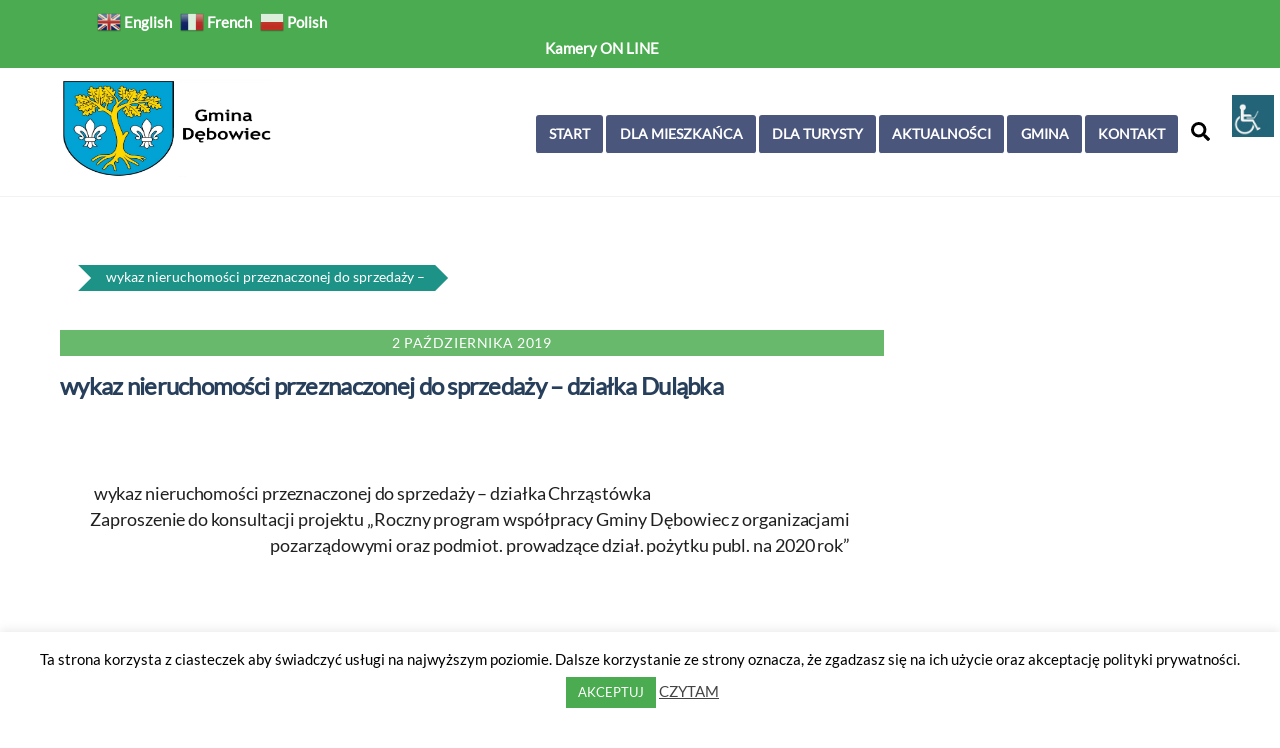

--- FILE ---
content_type: text/html;charset=UTF-8
request_url: https://www.debowiec.pl/wykaz-nieruchomosci-przeznaczonej-do-sprzedazy-dzialka-dulabka/
body_size: 21154
content:
<!--THEMIFY CACHE--><!DOCTYPE html>
<html lang="pl-PL">
<head><meta charset="UTF-8"><meta name="viewport" content="width=device-width, initial-scale=1, minimum-scale=1"><style id="tb_inline_styles" data-no-optimize="1">@media(min-width:768px){.tb_animation_on{overflow-x:hidden}.themify_builder .wow{visibility:hidden;animation-fill-mode:both}[data-tf-animation]{will-change:transform,opacity,visibility}}.themify_builder .tf_lax_done{transition-duration:.8s;transition-timing-function:cubic-bezier(.165,.84,.44,1)}[data-sticky-active].tb_sticky_scroll_active{z-index:1}[data-sticky-active].tb_sticky_scroll_active .hide-on-stick{display:none}@media(min-width:1281px){.hide-desktop{width:0!important;height:0!important;padding:0!important;visibility:hidden!important;margin:0!important;display:table-column!important;background:0!important;content-visibility:hidden;overflow:hidden!important}}@media(min-width:769px) and (max-width:1280px){.hide-tablet_landscape{width:0!important;height:0!important;padding:0!important;visibility:hidden!important;margin:0!important;display:table-column!important;background:0!important;content-visibility:hidden;overflow:hidden!important}}@media(min-width:681px) and (max-width:768px){.hide-tablet{width:0!important;height:0!important;padding:0!important;visibility:hidden!important;margin:0!important;display:table-column!important;background:0!important;content-visibility:hidden;overflow:hidden!important}}@media(max-width:680px){.hide-mobile{width:0!important;height:0!important;padding:0!important;visibility:hidden!important;margin:0!important;display:table-column!important;background:0!important;content-visibility:hidden;overflow:hidden!important}}@media(max-width:768px){div.module-gallery-grid{--galn:var(--galt)}}@media(max-width:680px){
 .themify_map.tf_map_loaded{width:100%!important}
 .ui.builder_button,.ui.nav li a{padding:.525em 1.15em}
 .fullheight>.row_inner:not(.tb_col_count_1){min-height:0}
 div.module-gallery-grid{--galn:var(--galm);gap:8px}
 }</style><noscript><style>.themify_builder .wow,.wow .tf_lazy{visibility:visible!important}</style></noscript> <style id="tf_lazy_common" data-no-optimize="1">
 img{
 max-width:100%;
 height:auto
 }
 :where(.tf_in_flx,.tf_flx){display:inline-flex;flex-wrap:wrap;place-items:center}
 .tf_fa,:is(em,i) tf-lottie{display:inline-block;vertical-align:middle}:is(em,i) tf-lottie{width:1.5em;height:1.5em}.tf_fa{width:1em;height:1em;stroke-width:0;stroke:currentColor;overflow:visible;fill:currentColor;pointer-events:none;text-rendering:optimizeSpeed;buffered-rendering:static}#tf_svg symbol{overflow:visible}:where(.tf_lazy){position:relative;visibility:visible;display:block;opacity:.3}.wow .tf_lazy:not(.tf_swiper-slide){visibility:hidden;opacity:1}div.tf_audio_lazy audio{visibility:hidden;height:0;display:inline}.mejs-container{visibility:visible}.tf_iframe_lazy{transition:opacity .3s ease-in-out;min-height:10px}:where(.tf_flx),.tf_swiper-wrapper{display:flex}.tf_swiper-slide{flex-shrink:0;opacity:0;width:100%;height:100%}.tf_swiper-wrapper>br,.tf_lazy.tf_swiper-wrapper .tf_lazy:after,.tf_lazy.tf_swiper-wrapper .tf_lazy:before{display:none}.tf_lazy:after,.tf_lazy:before{content:'';display:inline-block;position:absolute;width:10px!important;height:10px!important;margin:0 3px;top:50%!important;inset-inline:auto 50%!important;border-radius:100%;background-color:currentColor;visibility:visible;animation:tf-hrz-loader infinite .75s cubic-bezier(.2,.68,.18,1.08)}.tf_lazy:after{width:6px!important;height:6px!important;inset-inline:50% auto!important;margin-top:3px;animation-delay:-.4s}@keyframes tf-hrz-loader{0%,100%{transform:scale(1);opacity:1}50%{transform:scale(.1);opacity:.6}}.tf_lazy_lightbox{position:fixed;background:rgba(11,11,11,.8);color:#ccc;top:0;left:0;display:flex;align-items:center;justify-content:center;z-index:999}.tf_lazy_lightbox .tf_lazy:after,.tf_lazy_lightbox .tf_lazy:before{background:#fff}.tf_vd_lazy,tf-lottie{display:flex;flex-wrap:wrap}tf-lottie{aspect-ratio:1.777}.tf_w.tf_vd_lazy video{width:100%;height:auto;position:static;object-fit:cover}
 </style><link type="image/png" href="https://www.debowiec.pl/wp-content/uploads/2018/09/favicon_debowiec.png" rel="apple-touch-icon" /><link type="image/png" href="https://www.debowiec.pl/wp-content/uploads/2018/09/favicon_debowiec.png" rel="icon" /><meta name='robots' content='index, follow, max-image-preview:large, max-snippet:-1, max-video-preview:-1' /><title>wykaz nieruchomości przeznaczonej do sprzedaży - działka Duląbka - Gmina Dębowiec</title><link rel="canonical" href="https://www.debowiec.pl/wykaz-nieruchomosci-przeznaczonej-do-sprzedazy-dzialka-dulabka/" /><meta property="og:locale" content="pl_PL" /><meta property="og:type" content="article" /><meta property="og:title" content="wykaz nieruchomości przeznaczonej do sprzedaży - działka Duląbka - Gmina Dębowiec" /><meta property="og:url" content="https://www.debowiec.pl/wykaz-nieruchomosci-przeznaczonej-do-sprzedazy-dzialka-dulabka/" /><meta property="og:site_name" content="Gmina Dębowiec" /><meta property="article:published_time" content="2019-10-02T13:23:03+00:00" /><meta property="og:image" content="https://www.debowiec.pl/wp-content/uploads/2018/12/nieruchomosci.jpg" /><meta property="og:image:width" content="283" /><meta property="og:image:height" content="253" /><meta property="og:image:type" content="image/jpeg" /><meta name="author" content="Administrator" /><meta name="twitter:card" content="summary_large_image" /><meta name="twitter:label1" content="Napisane przez" /><meta name="twitter:data1" content="Administrator" /><script type="application/ld+json" class="yoast-schema-graph">{"@context":"https://schema.org","@graph":[{"@type":"Article","@id":"https://www.debowiec.pl/wykaz-nieruchomosci-przeznaczonej-do-sprzedazy-dzialka-dulabka/#article","isPartOf":{"@id":"https://www.debowiec.pl/wykaz-nieruchomosci-przeznaczonej-do-sprzedazy-dzialka-dulabka/"},"author":{"name":"Administrator","@id":"https://www.debowiec.pl/#/schema/person/dcc1504bd3defcfb99acf674ca562ff9"},"headline":"wykaz nieruchomości przeznaczonej do&nbsp;sprzedaży &#8211; działka Duląbka","datePublished":"2019-10-02T13:23:03+00:00","mainEntityOfPage":{"@id":"https://www.debowiec.pl/wykaz-nieruchomosci-przeznaczonej-do-sprzedazy-dzialka-dulabka/"},"wordCount":12,"publisher":{"@id":"https://www.debowiec.pl/#organization"},"image":{"@id":"https://www.debowiec.pl/wykaz-nieruchomosci-przeznaczonej-do-sprzedazy-dzialka-dulabka/#primaryimage"},"thumbnailUrl":"https://www.debowiec.pl/wp-content/uploads/2018/12/nieruchomosci.jpg","articleSection":["Aktualności","Komunikaty i ogłoszenia"],"inLanguage":"pl-PL"},{"@type":"WebPage","@id":"https://www.debowiec.pl/wykaz-nieruchomosci-przeznaczonej-do-sprzedazy-dzialka-dulabka/","url":"https://www.debowiec.pl/wykaz-nieruchomosci-przeznaczonej-do-sprzedazy-dzialka-dulabka/","name":"wykaz nieruchomości przeznaczonej do sprzedaży - działka Duląbka - Gmina Dębowiec","isPartOf":{"@id":"https://www.debowiec.pl/#website"},"primaryImageOfPage":{"@id":"https://www.debowiec.pl/wykaz-nieruchomosci-przeznaczonej-do-sprzedazy-dzialka-dulabka/#primaryimage"},"image":{"@id":"https://www.debowiec.pl/wykaz-nieruchomosci-przeznaczonej-do-sprzedazy-dzialka-dulabka/#primaryimage"},"thumbnailUrl":"https://www.debowiec.pl/wp-content/uploads/2018/12/nieruchomosci.jpg","datePublished":"2019-10-02T13:23:03+00:00","breadcrumb":{"@id":"https://www.debowiec.pl/wykaz-nieruchomosci-przeznaczonej-do-sprzedazy-dzialka-dulabka/#breadcrumb"},"inLanguage":"pl-PL","potentialAction":[{"@type":"ReadAction","target":["https://www.debowiec.pl/wykaz-nieruchomosci-przeznaczonej-do-sprzedazy-dzialka-dulabka/"]}]},{"@type":"ImageObject","inLanguage":"pl-PL","@id":"https://www.debowiec.pl/wykaz-nieruchomosci-przeznaczonej-do-sprzedazy-dzialka-dulabka/#primaryimage","url":"https://www.debowiec.pl/wp-content/uploads/2018/12/nieruchomosci.jpg","contentUrl":"https://www.debowiec.pl/wp-content/uploads/2018/12/nieruchomosci.jpg","width":283,"height":253},{"@type":"BreadcrumbList","@id":"https://www.debowiec.pl/wykaz-nieruchomosci-przeznaczonej-do-sprzedazy-dzialka-dulabka/#breadcrumb","itemListElement":[{"@type":"ListItem","position":1,"name":"Strona główna","item":"https://www.debowiec.pl/"},{"@type":"ListItem","position":2,"name":"wykaz nieruchomości przeznaczonej do&nbsp;sprzedaży &#8211; działka Duląbka"}]},{"@type":"WebSite","@id":"https://www.debowiec.pl/#website","url":"https://www.debowiec.pl/","name":"Gmina Dębowiec","description":"samorząd terytorialny, gmina woj. podkarpackie, powiat jasielski","publisher":{"@id":"https://www.debowiec.pl/#organization"},"potentialAction":[{"@type":"SearchAction","target":{"@type":"EntryPoint","urlTemplate":"https://www.debowiec.pl/?s={search_term_string}"},"query-input":{"@type":"PropertyValueSpecification","valueRequired":true,"valueName":"search_term_string"}}],"inLanguage":"pl-PL"},{"@type":"Organization","@id":"https://www.debowiec.pl/#organization","name":"Gmina Dębowiec","url":"https://www.debowiec.pl/","logo":{"@type":"ImageObject","inLanguage":"pl-PL","@id":"https://www.debowiec.pl/#/schema/logo/image/","url":"https://www.debowiec.pl/wp-content/uploads/2018/08/herb_debowiec_nowy_gif-1.gif","contentUrl":"https://www.debowiec.pl/wp-content/uploads/2018/08/herb_debowiec_nowy_gif-1.gif","width":271,"height":316,"caption":"Gmina Dębowiec"},"image":{"@id":"https://www.debowiec.pl/#/schema/logo/image/"}},{"@type":"Person","@id":"https://www.debowiec.pl/#/schema/person/dcc1504bd3defcfb99acf674ca562ff9","name":"Administrator","url":"https://www.debowiec.pl/author/administrator/"}]}</script><link rel="alternate" type="application/rss+xml" title="Gmina Dębowiec &raquo; Kanał z wpisami" href="https://www.debowiec.pl/feed/" />
<link rel="alternate" type="application/rss+xml" title="Gmina Dębowiec &raquo; Kanał z komentarzami" href="https://www.debowiec.pl/comments/feed/" />
<link rel="alternate" title="oEmbed (JSON)" type="application/json+oembed" href="https://www.debowiec.pl/wp-json/oembed/1.0/embed?url=https%3A%2F%2Fwww.debowiec.pl%2Fwykaz-nieruchomosci-przeznaczonej-do-sprzedazy-dzialka-dulabka%2F" />
<link rel="alternate" title="oEmbed (XML)" type="text/xml+oembed" href="https://www.debowiec.pl/wp-json/oembed/1.0/embed?url=https%3A%2F%2Fwww.debowiec.pl%2Fwykaz-nieruchomosci-przeznaczonej-do-sprzedazy-dzialka-dulabka%2F&#038;format=xml" />
<style id='wp-img-auto-sizes-contain-inline-css'>
img:is([sizes=auto i],[sizes^="auto," i]){contain-intrinsic-size:3000px 1500px}
/*# sourceURL=wp-img-auto-sizes-contain-inline-css */
</style>
<style id='global-styles-inline-css'>
:root{--wp--preset--aspect-ratio--square: 1;--wp--preset--aspect-ratio--4-3: 4/3;--wp--preset--aspect-ratio--3-4: 3/4;--wp--preset--aspect-ratio--3-2: 3/2;--wp--preset--aspect-ratio--2-3: 2/3;--wp--preset--aspect-ratio--16-9: 16/9;--wp--preset--aspect-ratio--9-16: 9/16;--wp--preset--color--black: #000000;--wp--preset--color--cyan-bluish-gray: #abb8c3;--wp--preset--color--white: #ffffff;--wp--preset--color--pale-pink: #f78da7;--wp--preset--color--vivid-red: #cf2e2e;--wp--preset--color--luminous-vivid-orange: #ff6900;--wp--preset--color--luminous-vivid-amber: #fcb900;--wp--preset--color--light-green-cyan: #7bdcb5;--wp--preset--color--vivid-green-cyan: #00d084;--wp--preset--color--pale-cyan-blue: #8ed1fc;--wp--preset--color--vivid-cyan-blue: #0693e3;--wp--preset--color--vivid-purple: #9b51e0;--wp--preset--gradient--vivid-cyan-blue-to-vivid-purple: linear-gradient(135deg,rgb(6,147,227) 0%,rgb(155,81,224) 100%);--wp--preset--gradient--light-green-cyan-to-vivid-green-cyan: linear-gradient(135deg,rgb(122,220,180) 0%,rgb(0,208,130) 100%);--wp--preset--gradient--luminous-vivid-amber-to-luminous-vivid-orange: linear-gradient(135deg,rgb(252,185,0) 0%,rgb(255,105,0) 100%);--wp--preset--gradient--luminous-vivid-orange-to-vivid-red: linear-gradient(135deg,rgb(255,105,0) 0%,rgb(207,46,46) 100%);--wp--preset--gradient--very-light-gray-to-cyan-bluish-gray: linear-gradient(135deg,rgb(238,238,238) 0%,rgb(169,184,195) 100%);--wp--preset--gradient--cool-to-warm-spectrum: linear-gradient(135deg,rgb(74,234,220) 0%,rgb(151,120,209) 20%,rgb(207,42,186) 40%,rgb(238,44,130) 60%,rgb(251,105,98) 80%,rgb(254,248,76) 100%);--wp--preset--gradient--blush-light-purple: linear-gradient(135deg,rgb(255,206,236) 0%,rgb(152,150,240) 100%);--wp--preset--gradient--blush-bordeaux: linear-gradient(135deg,rgb(254,205,165) 0%,rgb(254,45,45) 50%,rgb(107,0,62) 100%);--wp--preset--gradient--luminous-dusk: linear-gradient(135deg,rgb(255,203,112) 0%,rgb(199,81,192) 50%,rgb(65,88,208) 100%);--wp--preset--gradient--pale-ocean: linear-gradient(135deg,rgb(255,245,203) 0%,rgb(182,227,212) 50%,rgb(51,167,181) 100%);--wp--preset--gradient--electric-grass: linear-gradient(135deg,rgb(202,248,128) 0%,rgb(113,206,126) 100%);--wp--preset--gradient--midnight: linear-gradient(135deg,rgb(2,3,129) 0%,rgb(40,116,252) 100%);--wp--preset--font-size--small: 13px;--wp--preset--font-size--medium: clamp(14px, 0.875rem + ((1vw - 3.2px) * 0.469), 20px);--wp--preset--font-size--large: clamp(22.041px, 1.378rem + ((1vw - 3.2px) * 1.091), 36px);--wp--preset--font-size--x-large: clamp(25.014px, 1.563rem + ((1vw - 3.2px) * 1.327), 42px);--wp--preset--font-family--system-font: -apple-system,BlinkMacSystemFont,"Segoe UI",Roboto,Oxygen-Sans,Ubuntu,Cantarell,"Helvetica Neue",sans-serif;--wp--preset--spacing--20: 0.44rem;--wp--preset--spacing--30: 0.67rem;--wp--preset--spacing--40: 1rem;--wp--preset--spacing--50: 1.5rem;--wp--preset--spacing--60: 2.25rem;--wp--preset--spacing--70: 3.38rem;--wp--preset--spacing--80: 5.06rem;--wp--preset--shadow--natural: 6px 6px 9px rgba(0, 0, 0, 0.2);--wp--preset--shadow--deep: 12px 12px 50px rgba(0, 0, 0, 0.4);--wp--preset--shadow--sharp: 6px 6px 0px rgba(0, 0, 0, 0.2);--wp--preset--shadow--outlined: 6px 6px 0px -3px rgb(255, 255, 255), 6px 6px rgb(0, 0, 0);--wp--preset--shadow--crisp: 6px 6px 0px rgb(0, 0, 0);}:where(body) { margin: 0; }.wp-site-blocks > .alignleft { float: left; margin-right: 2em; }.wp-site-blocks > .alignright { float: right; margin-left: 2em; }.wp-site-blocks > .aligncenter { justify-content: center; margin-left: auto; margin-right: auto; }:where(.wp-site-blocks) > * { margin-block-start: 24px; margin-block-end: 0; }:where(.wp-site-blocks) > :first-child { margin-block-start: 0; }:where(.wp-site-blocks) > :last-child { margin-block-end: 0; }:root { --wp--style--block-gap: 24px; }:root :where(.is-layout-flow) > :first-child{margin-block-start: 0;}:root :where(.is-layout-flow) > :last-child{margin-block-end: 0;}:root :where(.is-layout-flow) > *{margin-block-start: 24px;margin-block-end: 0;}:root :where(.is-layout-constrained) > :first-child{margin-block-start: 0;}:root :where(.is-layout-constrained) > :last-child{margin-block-end: 0;}:root :where(.is-layout-constrained) > *{margin-block-start: 24px;margin-block-end: 0;}:root :where(.is-layout-flex){gap: 24px;}:root :where(.is-layout-grid){gap: 24px;}.is-layout-flow > .alignleft{float: left;margin-inline-start: 0;margin-inline-end: 2em;}.is-layout-flow > .alignright{float: right;margin-inline-start: 2em;margin-inline-end: 0;}.is-layout-flow > .aligncenter{margin-left: auto !important;margin-right: auto !important;}.is-layout-constrained > .alignleft{float: left;margin-inline-start: 0;margin-inline-end: 2em;}.is-layout-constrained > .alignright{float: right;margin-inline-start: 2em;margin-inline-end: 0;}.is-layout-constrained > .aligncenter{margin-left: auto !important;margin-right: auto !important;}.is-layout-constrained > :where(:not(.alignleft):not(.alignright):not(.alignfull)){margin-left: auto !important;margin-right: auto !important;}body .is-layout-flex{display: flex;}.is-layout-flex{flex-wrap: wrap;align-items: center;}.is-layout-flex > :is(*, div){margin: 0;}body .is-layout-grid{display: grid;}.is-layout-grid > :is(*, div){margin: 0;}body{font-family: var(--wp--preset--font-family--system-font);font-size: var(--wp--preset--font-size--medium);line-height: 1.6;padding-top: 0px;padding-right: 0px;padding-bottom: 0px;padding-left: 0px;}a:where(:not(.wp-element-button)){text-decoration: underline;}:root :where(.wp-element-button, .wp-block-button__link){background-color: #32373c;border-width: 0;color: #fff;font-family: inherit;font-size: inherit;font-style: inherit;font-weight: inherit;letter-spacing: inherit;line-height: inherit;padding-top: calc(0.667em + 2px);padding-right: calc(1.333em + 2px);padding-bottom: calc(0.667em + 2px);padding-left: calc(1.333em + 2px);text-decoration: none;text-transform: inherit;}.has-black-color{color: var(--wp--preset--color--black) !important;}.has-cyan-bluish-gray-color{color: var(--wp--preset--color--cyan-bluish-gray) !important;}.has-white-color{color: var(--wp--preset--color--white) !important;}.has-pale-pink-color{color: var(--wp--preset--color--pale-pink) !important;}.has-vivid-red-color{color: var(--wp--preset--color--vivid-red) !important;}.has-luminous-vivid-orange-color{color: var(--wp--preset--color--luminous-vivid-orange) !important;}.has-luminous-vivid-amber-color{color: var(--wp--preset--color--luminous-vivid-amber) !important;}.has-light-green-cyan-color{color: var(--wp--preset--color--light-green-cyan) !important;}.has-vivid-green-cyan-color{color: var(--wp--preset--color--vivid-green-cyan) !important;}.has-pale-cyan-blue-color{color: var(--wp--preset--color--pale-cyan-blue) !important;}.has-vivid-cyan-blue-color{color: var(--wp--preset--color--vivid-cyan-blue) !important;}.has-vivid-purple-color{color: var(--wp--preset--color--vivid-purple) !important;}.has-black-background-color{background-color: var(--wp--preset--color--black) !important;}.has-cyan-bluish-gray-background-color{background-color: var(--wp--preset--color--cyan-bluish-gray) !important;}.has-white-background-color{background-color: var(--wp--preset--color--white) !important;}.has-pale-pink-background-color{background-color: var(--wp--preset--color--pale-pink) !important;}.has-vivid-red-background-color{background-color: var(--wp--preset--color--vivid-red) !important;}.has-luminous-vivid-orange-background-color{background-color: var(--wp--preset--color--luminous-vivid-orange) !important;}.has-luminous-vivid-amber-background-color{background-color: var(--wp--preset--color--luminous-vivid-amber) !important;}.has-light-green-cyan-background-color{background-color: var(--wp--preset--color--light-green-cyan) !important;}.has-vivid-green-cyan-background-color{background-color: var(--wp--preset--color--vivid-green-cyan) !important;}.has-pale-cyan-blue-background-color{background-color: var(--wp--preset--color--pale-cyan-blue) !important;}.has-vivid-cyan-blue-background-color{background-color: var(--wp--preset--color--vivid-cyan-blue) !important;}.has-vivid-purple-background-color{background-color: var(--wp--preset--color--vivid-purple) !important;}.has-black-border-color{border-color: var(--wp--preset--color--black) !important;}.has-cyan-bluish-gray-border-color{border-color: var(--wp--preset--color--cyan-bluish-gray) !important;}.has-white-border-color{border-color: var(--wp--preset--color--white) !important;}.has-pale-pink-border-color{border-color: var(--wp--preset--color--pale-pink) !important;}.has-vivid-red-border-color{border-color: var(--wp--preset--color--vivid-red) !important;}.has-luminous-vivid-orange-border-color{border-color: var(--wp--preset--color--luminous-vivid-orange) !important;}.has-luminous-vivid-amber-border-color{border-color: var(--wp--preset--color--luminous-vivid-amber) !important;}.has-light-green-cyan-border-color{border-color: var(--wp--preset--color--light-green-cyan) !important;}.has-vivid-green-cyan-border-color{border-color: var(--wp--preset--color--vivid-green-cyan) !important;}.has-pale-cyan-blue-border-color{border-color: var(--wp--preset--color--pale-cyan-blue) !important;}.has-vivid-cyan-blue-border-color{border-color: var(--wp--preset--color--vivid-cyan-blue) !important;}.has-vivid-purple-border-color{border-color: var(--wp--preset--color--vivid-purple) !important;}.has-vivid-cyan-blue-to-vivid-purple-gradient-background{background: var(--wp--preset--gradient--vivid-cyan-blue-to-vivid-purple) !important;}.has-light-green-cyan-to-vivid-green-cyan-gradient-background{background: var(--wp--preset--gradient--light-green-cyan-to-vivid-green-cyan) !important;}.has-luminous-vivid-amber-to-luminous-vivid-orange-gradient-background{background: var(--wp--preset--gradient--luminous-vivid-amber-to-luminous-vivid-orange) !important;}.has-luminous-vivid-orange-to-vivid-red-gradient-background{background: var(--wp--preset--gradient--luminous-vivid-orange-to-vivid-red) !important;}.has-very-light-gray-to-cyan-bluish-gray-gradient-background{background: var(--wp--preset--gradient--very-light-gray-to-cyan-bluish-gray) !important;}.has-cool-to-warm-spectrum-gradient-background{background: var(--wp--preset--gradient--cool-to-warm-spectrum) !important;}.has-blush-light-purple-gradient-background{background: var(--wp--preset--gradient--blush-light-purple) !important;}.has-blush-bordeaux-gradient-background{background: var(--wp--preset--gradient--blush-bordeaux) !important;}.has-luminous-dusk-gradient-background{background: var(--wp--preset--gradient--luminous-dusk) !important;}.has-pale-ocean-gradient-background{background: var(--wp--preset--gradient--pale-ocean) !important;}.has-electric-grass-gradient-background{background: var(--wp--preset--gradient--electric-grass) !important;}.has-midnight-gradient-background{background: var(--wp--preset--gradient--midnight) !important;}.has-small-font-size{font-size: var(--wp--preset--font-size--small) !important;}.has-medium-font-size{font-size: var(--wp--preset--font-size--medium) !important;}.has-large-font-size{font-size: var(--wp--preset--font-size--large) !important;}.has-x-large-font-size{font-size: var(--wp--preset--font-size--x-large) !important;}.has-system-font-font-family{font-family: var(--wp--preset--font-family--system-font) !important;}
:root :where(.wp-block-pullquote){font-size: clamp(0.984em, 0.984rem + ((1vw - 0.2em) * 0.645), 1.5em);line-height: 1.6;}
/*# sourceURL=global-styles-inline-css */
</style>
<link rel="preload" href="https://www.debowiec.pl/wp-content/plugins/cookie-law-info/legacy/public/css/cookie-law-info-public.css?ver=3.3.9.1" as="style"><link rel='stylesheet' id='cookie-law-info-css' href='https://www.debowiec.pl/wp-content/plugins/cookie-law-info/legacy/public/css/cookie-law-info-public.css?ver=3.3.9.1' media='all' />
<link rel="preload" href="https://www.debowiec.pl/wp-content/plugins/cookie-law-info/legacy/public/css/cookie-law-info-gdpr.css?ver=3.3.9.1" as="style"><link rel='stylesheet' id='cookie-law-info-gdpr-css' href='https://www.debowiec.pl/wp-content/plugins/cookie-law-info/legacy/public/css/cookie-law-info-gdpr.css?ver=3.3.9.1' media='all' />
<link rel="preload" href="https://www.debowiec.pl/wp-content/plugins/wp-accessibility-helper/assets/css/wp-accessibility-helper.min.css?ver=0.5.9.4" as="style"><link rel='stylesheet' id='wpah-front-styles-css' href='https://www.debowiec.pl/wp-content/plugins/wp-accessibility-helper/assets/css/wp-accessibility-helper.min.css?ver=0.5.9.4' media='all' />
<link rel="preload" href="https://www.debowiec.pl/wp-content/plugins/tablepress/css/build/default.css?ver=3.2.6" as="style"><link rel='stylesheet' id='tablepress-default-css' href='https://www.debowiec.pl/wp-content/plugins/tablepress/css/build/default.css?ver=3.2.6' media='all' />
<script src="https://www.debowiec.pl/wp-includes/js/jquery/jquery.min.js?ver=3.7.1" id="jquery-core-js"></script>
<script src="https://www.debowiec.pl/wp-includes/js/jquery/jquery-migrate.min.js?ver=3.4.1" id="jquery-migrate-js"></script>
<script id="cookie-law-info-js-extra">
var Cli_Data = {"nn_cookie_ids":[],"cookielist":[],"non_necessary_cookies":[],"ccpaEnabled":"","ccpaRegionBased":"","ccpaBarEnabled":"","strictlyEnabled":["necessary","obligatoire"],"ccpaType":"gdpr","js_blocking":"","custom_integration":"","triggerDomRefresh":"","secure_cookies":""};
var cli_cookiebar_settings = {"animate_speed_hide":"500","animate_speed_show":"500","background":"#fff","border":"#444","border_on":"","button_1_button_colour":"#4bab50","button_1_button_hover":"#3c8940","button_1_link_colour":"#fff","button_1_as_button":"1","button_1_new_win":"","button_2_button_colour":"#333","button_2_button_hover":"#292929","button_2_link_colour":"#444","button_2_as_button":"","button_2_hidebar":"1","button_3_button_colour":"#000","button_3_button_hover":"#000000","button_3_link_colour":"#fff","button_3_as_button":"1","button_3_new_win":"","button_4_button_colour":"#000","button_4_button_hover":"#000000","button_4_link_colour":"#fff","button_4_as_button":"1","button_7_button_colour":"#61a229","button_7_button_hover":"#4e8221","button_7_link_colour":"#fff","button_7_as_button":"1","button_7_new_win":"","font_family":"inherit","header_fix":"","notify_animate_hide":"1","notify_animate_show":"","notify_div_id":"#cookie-law-info-bar","notify_position_horizontal":"right","notify_position_vertical":"bottom","scroll_close":"","scroll_close_reload":"","accept_close_reload":"","reject_close_reload":"","showagain_tab":"","showagain_background":"#fff","showagain_border":"#000","showagain_div_id":"#cookie-law-info-again","showagain_x_position":"100px","text":"#000","show_once_yn":"","show_once":"10000","logging_on":"","as_popup":"","popup_overlay":"1","bar_heading_text":"","cookie_bar_as":"banner","popup_showagain_position":"bottom-right","widget_position":"left"};
var log_object = {"ajax_url":"https://www.debowiec.pl/wp-admin/admin-ajax.php"};
//# sourceURL=cookie-law-info-js-extra
</script>
<script src="https://www.debowiec.pl/wp-content/plugins/cookie-law-info/legacy/public/js/cookie-law-info-public.js?ver=3.3.9.1" id="cookie-law-info-js"></script>
<link rel="https://api.w.org/" href="https://www.debowiec.pl/wp-json/" /><link rel="alternate" title="JSON" type="application/json" href="https://www.debowiec.pl/wp-json/wp/v2/posts/4886" /><link rel="EditURI" type="application/rsd+xml" title="RSD" href="https://www.debowiec.pl/xmlrpc.php?rsd" />
<meta name="generator" content="WordPress 6.9" />
<link rel='shortlink' href='https://www.debowiec.pl/?p=4886' /><style>@keyframes themifyAnimatedBG{
 0%{background-color:#33baab}100%{background-color:#e33b9e}50%{background-color:#4961d7}33.3%{background-color:#2ea85c}25%{background-color:#2bb8ed}20%{background-color:#dd5135}
 }
 .module_row.animated-bg{
 animation:themifyAnimatedBG 30000ms infinite alternate
 }</style><link rel="icon" href="https://www.debowiec.pl/wp-content/uploads/2023/12/ikona-herb-gminy-66x69.jpg" sizes="32x32" />
<link rel="icon" href="https://www.debowiec.pl/wp-content/uploads/2023/12/ikona-herb-gminy.jpg" sizes="192x192" />
<link rel="apple-touch-icon" href="https://www.debowiec.pl/wp-content/uploads/2023/12/ikona-herb-gminy.jpg" />
<meta name="msapplication-TileImage" content="https://www.debowiec.pl/wp-content/uploads/2023/12/ikona-herb-gminy.jpg" />
<link rel="prefetch" href="https://www.debowiec.pl/wp-content/themes/themify-ultra/js/themify-script.js?ver=8.0.8" as="script" fetchpriority="low"><link rel="prefetch" href="https://www.debowiec.pl/wp-content/themes/themify-ultra/themify/js/modules/themify-sidemenu.js?ver=8.2.0" as="script" fetchpriority="low"><link rel="preload" href="https://www.debowiec.pl/wp-content/uploads/2023/12/herb-gminy_nazwa.jpg" as="image"><link rel="prefetch" href="https://www.debowiec.pl/wp-content/themes/themify-ultra/themify/css/modules/animate.min.css?ver=8.2.0" as="style"><link rel="prefetch" href="https://www.debowiec.pl/wp-content/themes/themify-ultra/themify/js/modules/animate.js?ver=8.2.0" as="script" fetchpriority="low"><link rel="preload" href="https://www.debowiec.pl/wp-content/themes/themify-ultra/themify/themify-builder/js/themify-builder-script.js?ver=8.2.0" as="script" fetchpriority="low"><style id="tf_gf_fonts_style">@font-face{font-family:'Lato';font-style:italic;font-display:swap;src:url(https://fonts.gstatic.com/s/lato/v24/S6u8w4BMUTPHjxsAUi-qJCY.woff2) format('woff2');unicode-range:U+0100-02BA,U+02BD-02C5,U+02C7-02CC,U+02CE-02D7,U+02DD-02FF,U+0304,U+0308,U+0329,U+1D00-1DBF,U+1E00-1E9F,U+1EF2-1EFF,U+2020,U+20A0-20AB,U+20AD-20C0,U+2113,U+2C60-2C7F,U+A720-A7FF;}@font-face{font-family:'Lato';font-style:italic;font-display:swap;src:url(https://fonts.gstatic.com/s/lato/v24/S6u8w4BMUTPHjxsAXC-q.woff2) format('woff2');unicode-range:U+0000-00FF,U+0131,U+0152-0153,U+02BB-02BC,U+02C6,U+02DA,U+02DC,U+0304,U+0308,U+0329,U+2000-206F,U+20AC,U+2122,U+2191,U+2193,U+2212,U+2215,U+FEFF,U+FFFD;}@font-face{font-family:'Lato';font-display:swap;src:url(https://fonts.gstatic.com/s/lato/v24/S6uyw4BMUTPHjxAwXjeu.woff2) format('woff2');unicode-range:U+0100-02BA,U+02BD-02C5,U+02C7-02CC,U+02CE-02D7,U+02DD-02FF,U+0304,U+0308,U+0329,U+1D00-1DBF,U+1E00-1E9F,U+1EF2-1EFF,U+2020,U+20A0-20AB,U+20AD-20C0,U+2113,U+2C60-2C7F,U+A720-A7FF;}@font-face{font-family:'Lato';font-display:swap;src:url(https://fonts.gstatic.com/s/lato/v24/S6uyw4BMUTPHjx4wXg.woff2) format('woff2');unicode-range:U+0000-00FF,U+0131,U+0152-0153,U+02BB-02BC,U+02C6,U+02DA,U+02DC,U+0304,U+0308,U+0329,U+2000-206F,U+20AC,U+2122,U+2191,U+2193,U+2212,U+2215,U+FEFF,U+FFFD;}@font-face{font-family:'PT Sans';font-style:italic;font-display:swap;src:url(https://fonts.gstatic.com/s/ptsans/v17/jizYRExUiTo99u79D0e0ysmIEDQ.woff2) format('woff2');unicode-range:U+0460-052F,U+1C80-1C8A,U+20B4,U+2DE0-2DFF,U+A640-A69F,U+FE2E-FE2F;}@font-face{font-family:'PT Sans';font-style:italic;font-display:swap;src:url(https://fonts.gstatic.com/s/ptsans/v17/jizYRExUiTo99u79D0e0w8mIEDQ.woff2) format('woff2');unicode-range:U+0301,U+0400-045F,U+0490-0491,U+04B0-04B1,U+2116;}@font-face{font-family:'PT Sans';font-style:italic;font-display:swap;src:url(https://fonts.gstatic.com/s/ptsans/v17/jizYRExUiTo99u79D0e0ycmIEDQ.woff2) format('woff2');unicode-range:U+0100-02BA,U+02BD-02C5,U+02C7-02CC,U+02CE-02D7,U+02DD-02FF,U+0304,U+0308,U+0329,U+1D00-1DBF,U+1E00-1E9F,U+1EF2-1EFF,U+2020,U+20A0-20AB,U+20AD-20C0,U+2113,U+2C60-2C7F,U+A720-A7FF;}@font-face{font-family:'PT Sans';font-style:italic;font-display:swap;src:url(https://fonts.gstatic.com/s/ptsans/v17/jizYRExUiTo99u79D0e0x8mI.woff2) format('woff2');unicode-range:U+0000-00FF,U+0131,U+0152-0153,U+02BB-02BC,U+02C6,U+02DA,U+02DC,U+0304,U+0308,U+0329,U+2000-206F,U+20AC,U+2122,U+2191,U+2193,U+2212,U+2215,U+FEFF,U+FFFD;}@font-face{font-family:'PT Sans';font-style:italic;font-weight:700;font-display:swap;src:url(https://fonts.gstatic.com/s/ptsans/v17/jizdRExUiTo99u79D0e8fOydIhUdwzM.woff2) format('woff2');unicode-range:U+0460-052F,U+1C80-1C8A,U+20B4,U+2DE0-2DFF,U+A640-A69F,U+FE2E-FE2F;}@font-face{font-family:'PT Sans';font-style:italic;font-weight:700;font-display:swap;src:url(https://fonts.gstatic.com/s/ptsans/v17/jizdRExUiTo99u79D0e8fOydKxUdwzM.woff2) format('woff2');unicode-range:U+0301,U+0400-045F,U+0490-0491,U+04B0-04B1,U+2116;}@font-face{font-family:'PT Sans';font-style:italic;font-weight:700;font-display:swap;src:url(https://fonts.gstatic.com/s/ptsans/v17/jizdRExUiTo99u79D0e8fOydIRUdwzM.woff2) format('woff2');unicode-range:U+0100-02BA,U+02BD-02C5,U+02C7-02CC,U+02CE-02D7,U+02DD-02FF,U+0304,U+0308,U+0329,U+1D00-1DBF,U+1E00-1E9F,U+1EF2-1EFF,U+2020,U+20A0-20AB,U+20AD-20C0,U+2113,U+2C60-2C7F,U+A720-A7FF;}@font-face{font-family:'PT Sans';font-style:italic;font-weight:700;font-display:swap;src:url(https://fonts.gstatic.com/s/ptsans/v17/jizdRExUiTo99u79D0e8fOydLxUd.woff2) format('woff2');unicode-range:U+0000-00FF,U+0131,U+0152-0153,U+02BB-02BC,U+02C6,U+02DA,U+02DC,U+0304,U+0308,U+0329,U+2000-206F,U+20AC,U+2122,U+2191,U+2193,U+2212,U+2215,U+FEFF,U+FFFD;}@font-face{font-family:'PT Sans';font-display:swap;src:url(https://fonts.gstatic.com/s/ptsans/v17/jizaRExUiTo99u79D0-ExdGM.woff2) format('woff2');unicode-range:U+0460-052F,U+1C80-1C8A,U+20B4,U+2DE0-2DFF,U+A640-A69F,U+FE2E-FE2F;}@font-face{font-family:'PT Sans';font-display:swap;src:url(https://fonts.gstatic.com/s/ptsans/v17/jizaRExUiTo99u79D0aExdGM.woff2) format('woff2');unicode-range:U+0301,U+0400-045F,U+0490-0491,U+04B0-04B1,U+2116;}@font-face{font-family:'PT Sans';font-display:swap;src:url(https://fonts.gstatic.com/s/ptsans/v17/jizaRExUiTo99u79D0yExdGM.woff2) format('woff2');unicode-range:U+0100-02BA,U+02BD-02C5,U+02C7-02CC,U+02CE-02D7,U+02DD-02FF,U+0304,U+0308,U+0329,U+1D00-1DBF,U+1E00-1E9F,U+1EF2-1EFF,U+2020,U+20A0-20AB,U+20AD-20C0,U+2113,U+2C60-2C7F,U+A720-A7FF;}@font-face{font-family:'PT Sans';font-display:swap;src:url(https://fonts.gstatic.com/s/ptsans/v17/jizaRExUiTo99u79D0KExQ.woff2) format('woff2');unicode-range:U+0000-00FF,U+0131,U+0152-0153,U+02BB-02BC,U+02C6,U+02DA,U+02DC,U+0304,U+0308,U+0329,U+2000-206F,U+20AC,U+2122,U+2191,U+2193,U+2212,U+2215,U+FEFF,U+FFFD;}@font-face{font-family:'PT Sans';font-weight:700;font-display:swap;src:url(https://fonts.gstatic.com/s/ptsans/v17/jizfRExUiTo99u79B_mh0OOtLQ0Z.woff2) format('woff2');unicode-range:U+0460-052F,U+1C80-1C8A,U+20B4,U+2DE0-2DFF,U+A640-A69F,U+FE2E-FE2F;}@font-face{font-family:'PT Sans';font-weight:700;font-display:swap;src:url(https://fonts.gstatic.com/s/ptsans/v17/jizfRExUiTo99u79B_mh0OqtLQ0Z.woff2) format('woff2');unicode-range:U+0301,U+0400-045F,U+0490-0491,U+04B0-04B1,U+2116;}@font-face{font-family:'PT Sans';font-weight:700;font-display:swap;src:url(https://fonts.gstatic.com/s/ptsans/v17/jizfRExUiTo99u79B_mh0OCtLQ0Z.woff2) format('woff2');unicode-range:U+0100-02BA,U+02BD-02C5,U+02C7-02CC,U+02CE-02D7,U+02DD-02FF,U+0304,U+0308,U+0329,U+1D00-1DBF,U+1E00-1E9F,U+1EF2-1EFF,U+2020,U+20A0-20AB,U+20AD-20C0,U+2113,U+2C60-2C7F,U+A720-A7FF;}@font-face{font-family:'PT Sans';font-weight:700;font-display:swap;src:url(https://fonts.gstatic.com/s/ptsans/v17/jizfRExUiTo99u79B_mh0O6tLQ.woff2) format('woff2');unicode-range:U+0000-00FF,U+0131,U+0152-0153,U+02BB-02BC,U+02C6,U+02DA,U+02DC,U+0304,U+0308,U+0329,U+2000-206F,U+20AC,U+2122,U+2191,U+2193,U+2212,U+2215,U+FEFF,U+FFFD;}</style><link rel="preload" fetchpriority="high" href="https://www.debowiec.pl/wp-content/uploads/themify-concate/2601557842/themify-1700669868.css" as="style"><link fetchpriority="high" id="themify_concate-css" rel="stylesheet" href="https://www.debowiec.pl/wp-content/uploads/themify-concate/2601557842/themify-1700669868.css"></head>
<body class="wp-singular post-template-default single single-post postid-4886 single-format-standard wp-theme-themify-ultra gecko wp-accessibility-helper accessibility-contrast_mode_on wah_fstype_rem accessibility-underline-setup accessibility-location-right skin-education sidebar1 default_width no-home tb_animation_on ready-view header-top-widgets fixed-header-enabled footer-left-col social-widget-off single-classic-layout sidemenu-active">
<a class="screen-reader-text skip-to-content" href="#content">Skip to content</a><svg id="tf_svg" style="display:none"><defs><symbol id="tf-ti-search" viewBox="0 0 32 32"><path d="m31.25 29.875-1.313 1.313-9.75-9.75a12.019 12.019 0 0 1-7.938 3c-6.75 0-12.25-5.5-12.25-12.25 0-3.25 1.25-6.375 3.563-8.688C5.875 1.25 8.937-.063 12.25-.063c6.75 0 12.25 5.5 12.25 12.25 0 3-1.125 5.813-3 7.938zm-19-7.312c5.688 0 10.313-4.688 10.313-10.375S17.938 1.813 12.25 1.813c-2.813 0-5.375 1.125-7.313 3.063-2 1.938-3.063 4.563-3.063 7.313 0 5.688 4.625 10.375 10.375 10.375z"/></symbol><symbol id="tf-fas-search" viewBox="0 0 32 32"><path d="M31.6 27.7q.4.4.4 1t-.4 1.1l-1.8 1.8q-.4.4-1 .4t-1.1-.4l-6.3-6.3q-.4-.4-.4-1v-1Q17.5 26 13 26q-5.4 0-9.2-3.8T0 13t3.8-9.2T13 0t9.2 3.8T26 13q0 4.5-2.8 8h1q.7 0 1.1.4zM13 21q3.3 0 5.7-2.3T21 13t-2.3-5.7T13 5 7.3 7.3 5 13t2.3 5.7T13 21z"/></symbol><symbol id="tf-fas-balance-scale" viewBox="0 0 40 32"><path d="M16 21q0 2.06-2.34 3.53T8 26t-5.66-1.47T0 21v-.06q0-.5.31-1.22t2.2-4.47l2.8-5.63Q6.13 8 8.01 8t2.68 1.62q1.25 2.5 2.88 5.82 1.8 3.56 2.12 4.25t.31 1.25V21zM8 11l-4.5 9h9zm32 10q0 1.38-1.06 2.53t-2.9 1.81T32 26q-3.31 0-5.66-1.47T24 21v-.06q0-.5.31-1.22t2.2-4.47l.46-.94.5-.97.6-1.15.59-1.2.65-1.37Q30.13 8 32.01 8t2.68 1.62q1.25 2.5 2.88 5.82 1.8 3.56 2.12 4.25t.31 1.25V21zm-12.5-1h9L32 11zm5.5 8q.44 0 .72.28T34 29v2q0 .44-.28.72T33 32H7q-.44 0-.72-.28T6 31v-2q0-.44.28-.72T7 28h11V9.56q-2.38-1-2.88-3.56H7q-.44 0-.72-.28T6 5V3q0-.44.28-.72T7 2h9q1.56-2 4-2t4 2h9q.44 0 .72.28T34 3v2q0 .44-.28.72T33 6h-8.13q-.5 2.56-2.87 3.56V28h11z"/></symbol><symbol id="tf-far-envelope" viewBox="0 0 32 32"><path d="M29 4q1.25 0 2.13.88T32 7v18q0 1.25-.88 2.13T29 28H3q-1.25 0-2.13-.88T0 25V7q0-1.25.88-2.13T3 4h26zm0 3H3v2.56q2.19 1.75 8.44 6.63 0 .06.87.78t1.32 1 1.15.66T16 19t1.22-.38 1.16-.65 1.3-1 .88-.78Q26.81 11.3 29 9.56V7zM3 25h26V13.37q-2.19 1.76-6.56 5.2-.13.06-.9.74t-1.23 1-1.25.78-1.56.7T16 22t-1.53-.22-1.56-.72-1.22-.81-1.22-.97-.9-.72Q5.18 15.12 3 13.37V25z"/></symbol><symbol id="tf-fas-phone" viewBox="0 0 32 32"><path d="M30.81 1.56q1.2.25 1.2 1.44 0 12-8.5 20.5T3 32q-1.2 0-1.45-1.19l-1.5-6.5q-.31-1.18.88-1.68l7-3q1-.44 1.75.43l3.06 3.75q3.69-1.68 6.53-4.56t4.53-6.5l-3.75-3.12q-.87-.7-.43-1.75l3-7q.5-1.13 1.68-.82z"/></symbol><symbol id="tf-fas-fax" viewBox="0 0 32 32"><path d="M4 8q.81 0 1.4.6T6 10v20q0 .81-.6 1.4T4 32H2q-.81 0-1.4-.6T0 30V10q0-.81.6-1.4T2 8h2zm26 2q.81 0 1.4.6T32 12v18q0 .81-.6 1.4T30 32H10q-.81 0-1.4-.6T8 30V2q0-.81.6-1.4T10 0h15.19q.81 0 1.37.56l2.88 2.88Q30 4 30 4.8V10zM18 27v-2q0-.44-.28-.72T17 24h-2q-.44 0-.72.28T14 25v2q0 .44.28.72T15 28h2q.44 0 .72-.28T18 27zm0-8v-2q0-.44-.28-.72T17 16h-2q-.44 0-.72.28T14 17v2q0 .44.28.72T15 20h2q.44 0 .72-.28T18 19zm8 8v-2q0-.44-.28-.72T25 24h-2q-.44 0-.72.28T22 25v2q0 .44.28.72T23 28h2q.44 0 .72-.28T26 27zm0-8v-2q0-.44-.28-.72T25 16h-2q-.44 0-.72.28T22 17v2q0 .44.28.72T23 20h2q.44 0 .72-.28T26 19zm1-7V6h-2q-.44 0-.72-.28T24 5V3H11v9h16z"/></symbol><style id="tf_fonts_style">.tf_fa.tf-fas-balance-scale{width:1.25em}</style></defs></svg><script> </script><div class="tf_search_form tf_search_overlay"><form role="search" method="get" id="searchform" class="tf_rel tf_hide" action="https://www.debowiec.pl/"><div class="tf_icon_wrap icon-search"><svg aria-label="Szukaj" class="tf_fa tf-ti-search" role="img"><use href="#tf-ti-search"></use></svg></div><input type="text" name="s" id="s" title="Szukaj" placeholder="Szukaj" value="" /></form>
</div>
<div id="pagewrap" class="tf_box hfeed site"><div id="headerwrap" class=' tf_box'><div class="header-widget-full tf_clearfix"><div class="header-widget tf_clear tf_clearfix"><div class="header-widget-inner tf_scrollbar tf_clearfix"><div class="col4-2 first tf_box tf_float"><div id="gtranslate-3" class="widget widget_gtranslate"><div class="gtranslate_wrapper" id="gt-wrapper-65834904"></div></div><div id="text-1017" class="widget widget_text"><div class="textwidget">
</div></div></div><div class="col4-2 tf_box tf_float"><div id="custom_html-5" class="widget_text widget widget_custom_html"><div class="textwidget custom-html-widget"><a href="/webkamera/"><i class="fa fa-camera ui transparent"></i> Kamery ON&nbsp;LINE</a></div></div></div></div></div></div> <div class="header-icons tf_hide"><a id="menu-icon" class="tf_inline_b tf_text_dec" href="#mobile-menu" aria-label="Menu"><span class="menu-icon-inner tf_inline_b tf_vmiddle tf_overflow"></span><span class="screen-reader-text">Menu</span></a> </div><header id="header" class="tf_box pagewidth tf_clearfix" itemscope="itemscope" itemtype="https://schema.org/WPHeader"><div class="header-bar tf_box"> <div id="site-logo"><a href="https://www.debowiec.pl" title="Gmina Dębowiec"><img src="https://www.debowiec.pl/wp-content/uploads/2023/12/herb-gminy_nazwa.jpg" alt="Gmina Dębowiec" class="site-logo-image" width="220" height="100" data-tf-not-load="1" fetchpriority="high"></a></div><div id="site-description" class="site-description"><span>samorząd terytorialny, gmina woj. podkarpackie, powiat jasielski</span></div></div><div id="mobile-menu" class="sidemenu sidemenu-off tf_scrollbar"><div class="navbar-wrapper tf_clearfix"><a data-lazy="1" class="search-button tf_search_icon tf_vmiddle tf_inline_b" href="#"><svg aria-label="Szukaj" class="tf_fa tf-fas-search" role="img"><use href="#tf-fas-search"></use></svg><span class="screen-reader-text">Szukaj</span></a><nav id="main-nav-wrap" itemscope="itemscope" itemtype="https://schema.org/SiteNavigationElement"><ul id="main-nav" class="main-nav tf_clearfix tf_box"><li id="menu-item-254" class="menu-item-page-157 menu-item menu-item-type-post_type menu-item-object-page menu-item-home menu-item-254"><a href="https://www.debowiec.pl/">Start</a> </li>
<li id="menu-item-289" class="menu-item-custom-289 menu-item menu-item-type-custom menu-item-object-custom menu-item-has-children has-sub-menu menu-item-289" aria-haspopup="true"><a >Dla mieszkańca<span class="child-arrow"></span></a> <ul class="sub-menu"><li id="menu-item-9854" class="menu-item-page-9852 menu-item menu-item-type-post_type menu-item-object-page menu-item-9854 menu-page-9852-parent-289"><a href="https://www.debowiec.pl/program-czyste-powietrze/">Program “Czyste Powietrze”</a> </li>
<li id="menu-item-14179" class="menu-item-page-14172 menu-item menu-item-type-post_type menu-item-object-page menu-item-14179 menu-page-14172-parent-289"><a href="https://www.debowiec.pl/dla-mieszkanca/punkt-selektywnej-zbiorki-odpadow-pszok/">Punkt Selektywnej Zbiórki Odpadów – PSZOK</a> </li>
<li id="menu-item-7981" class="menu-item-post-7911 menu-item menu-item-type-post_type menu-item-object-post menu-item-7981 menu-post-7911-parent-289"><a href="https://www.debowiec.pl/gminny-punkt-konsultacyjno-informacyjny-programu-czyste-powietrze/">Gminny Punkt konsultacyjno-informacyjny Programu “Czyste Powietrze”</a> </li>
<li id="menu-item-5734" class="menu-item-category-80 menu-item menu-item-type-taxonomy menu-item-object-category mega-link menu-item-5734 menu-category-80-parent-289" data-termid="80" data-tax="category"><a href="https://www.debowiec.pl/category/aktualnosci/aktualnosci-lokalne/zagrozenia/">Koronawirus</a> </li>
<li id="menu-item-6944" class="menu-item-page-6937 menu-item menu-item-type-post_type menu-item-object-page menu-item-6944 menu-page-6937-parent-289"><a href="https://www.debowiec.pl/dla-mieszkanca/program-wspieraj-seniora/">Program “Wspieraj Seniora”</a> </li>
<li id="menu-item-1533" class="menu-item-page-1515 menu-item menu-item-type-post_type menu-item-object-page menu-item-1533 menu-page-1515-parent-289"><a href="https://www.debowiec.pl/dla-mieszkanca/zalatw-sprawe-w-urzedzie/">Załatw sprawę w&nbsp;urzędzie</a> </li>
<li id="menu-item-1539" class="menu-item-page-1534 menu-item menu-item-type-post_type menu-item-object-page menu-item-1539 menu-page-1534-parent-289"><a href="https://www.debowiec.pl/dla-mieszkanca/przydatne-numery-telefonow/">Przydatne numery telefonów</a> </li>
<li id="menu-item-2662" class="menu-item-page-2651 menu-item menu-item-type-post_type menu-item-object-page menu-item-2662 menu-page-2651-parent-289"><a href="https://www.debowiec.pl/dla-mieszkanca/szkoly/">Szkoły</a> </li>
<li id="menu-item-1095" class="menu-item-page-1083 menu-item menu-item-type-post_type menu-item-object-page menu-item-1095 menu-page-1083-parent-289"><a href="https://www.debowiec.pl/dla-mieszkanca/parafie/">Parafie</a> </li>
<li id="menu-item-4329" class="menu-item-page-4321 menu-item menu-item-type-post_type menu-item-object-page menu-item-4329 menu-page-4321-parent-289"><a href="https://www.debowiec.pl/dla-mieszkanca/gminna-komisja-rozwiazywania-problemow-alkoholowych/">Gminna Komisja Rozwiązywania Problemów Alkoholowych</a> </li>
<li id="menu-item-4922" class="menu-item-post-4916 menu-item menu-item-type-post_type menu-item-object-post menu-item-4922 menu-post-4916-parent-289"><a href="https://www.debowiec.pl/informacja-dla-mieszkancow-dotyczaca-segregacji-smieci/">Informacja dotycząca segregacji śmieci</a> </li>
</ul></li>
<li id="menu-item-974" class="menu-item-page-757 menu-item menu-item-type-post_type menu-item-object-page menu-item-has-children has-sub-menu menu-item-974" aria-haspopup="true"><a href="https://www.debowiec.pl/dla-turysty/">Dla turysty<span class="child-arrow"></span></a> <ul class="sub-menu"><li id="menu-item-1119" class="menu-item-page-1098 menu-item menu-item-type-post_type menu-item-object-page menu-item-1119 menu-page-1098-parent-974"><a href="https://www.debowiec.pl/dla-turysty/wykaz-zabytkow/">Wykaz zabytków</a> </li>
<li id="menu-item-1120" class="menu-item-page-796 menu-item menu-item-type-post_type menu-item-object-page menu-item-1120 menu-page-796-parent-974"><a href="https://www.debowiec.pl/dla-turysty/szlaki-rowerowe-w-gminie-debowiec/">Szlaki rowerowe w&nbsp;gminie Dębowiec</a> </li>
<li id="menu-item-1121" class="menu-item-page-774 menu-item menu-item-type-post_type menu-item-object-page menu-item-1121 menu-page-774-parent-974"><a href="https://www.debowiec.pl/dla-turysty/legenda-o-diablim-kamieniu/">Legenda „o diablim kamieniu”</a> </li>
<li id="menu-item-1699" class="menu-item-page-1195 menu-item menu-item-type-post_type menu-item-object-page menu-item-1699 menu-page-1195-parent-974"><a href="https://www.debowiec.pl/dla-turysty/izba-muzealna/">Izba muzealna w&nbsp;Cieklinie</a> </li>
<li id="menu-item-11742" class="menu-item-page-11651 menu-item menu-item-type-post_type menu-item-object-page menu-item-11742 menu-page-11651-parent-974"><a href="https://www.debowiec.pl/dla-turysty/a-izba-muzealna-w-debowcu/">Izba Muzealna w&nbsp;Dębowcu</a> </li>
<li id="menu-item-13633" class="menu-item-page-13617 menu-item menu-item-type-post_type menu-item-object-page menu-item-13633 menu-page-13617-parent-974"><a href="https://www.debowiec.pl/dla-turysty/centrum-kulturalno-sportowe-w-debowcu/">Centrum Kulturalno Sportowe w&nbsp;Dębowcu</a> </li>
<li id="menu-item-1327" class="menu-item-page-1253 menu-item menu-item-type-post_type menu-item-object-page menu-item-1327 menu-page-1253-parent-974"><a href="https://www.debowiec.pl/dla-turysty/40-rocznica-smierci-nikifora/">Rocznica śmierci Nikifora</a> </li>
<li id="menu-item-2518" class="menu-item-page-2513 menu-item menu-item-type-post_type menu-item-object-page menu-item-2518 menu-page-2513-parent-974"><a href="https://www.debowiec.pl/dla-turysty/agroturystyka-i-noclegi/">Agroturystyka i&nbsp;noclegi</a> </li>
</ul></li>
<li id="menu-item-2384" class="menu-item-category-74 menu-item menu-item-type-taxonomy menu-item-object-category current-post-ancestor current-menu-parent current-post-parent menu-item-has-children has-sub-menu mega-link menu-item-2384" data-termid="74" data-tax="category" aria-haspopup="true"><a href="https://www.debowiec.pl/category/aktualnosci/">Aktualności<span class="child-arrow"></span></a> <ul class="sub-menu"><li id="menu-item-14614" class="menu-item-page-14600 menu-item menu-item-type-post_type menu-item-object-page menu-item-14614 menu-page-14600-parent-2384"><a href="https://www.debowiec.pl/nabor-do-zlobka-w-lazach-debowieckich/">Nabór do&nbsp;Gminnego Żłobka w&nbsp;Łazach Dębowieckich</a> </li>
<li id="menu-item-2164" class="menu-item-custom-2164 menu-item menu-item-type-custom menu-item-object-custom menu-item-2164 menu-custom-2164-parent-2384"><a target="_blank" rel="noopener" href="http://bip.debowiec.pl/15432/15432/"><em> <svg class="tf_fa tf-fas-balance-scale" aria-hidden="true"><use href="#tf-fas-balance-scale"></use></svg></em> Wybory</a> </li>
<li id="menu-item-11524" class="menu-item-custom-11524 menu-item menu-item-type-custom menu-item-object-custom menu-item-11524 menu-custom-11524-parent-2384"><a href="https://wybory.gov.pl/samorzad2024/pl/pkw_aktualnosci">wybory samorządowe 2024</a> </li>
<li id="menu-item-6099" class="menu-item-custom-6099 menu-item menu-item-type-custom menu-item-object-custom menu-item-6099 menu-custom-6099-parent-2384"><a href="https://stat.gov.pl/">Główny Urząd Statystyczny</a> </li>
<li id="menu-item-310" class="menu-item-category-40 menu-item menu-item-type-taxonomy menu-item-object-category current-post-ancestor current-menu-parent current-post-parent mega-link menu-item-310 menu-category-40-parent-2384" data-termid="40" data-tax="category"><a href="https://www.debowiec.pl/category/aktualnosci/komunikaty-i-ogloszenia/">Komunikaty i&nbsp;ogłoszenia</a> </li>
</ul></li>
<li id="menu-item-1063" class="menu-item-page-1053 menu-item menu-item-type-post_type menu-item-object-page menu-item-has-children has-sub-menu menu-item-1063" aria-haspopup="true"><a href="https://www.debowiec.pl/gmina/">Gmina<span class="child-arrow"></span></a> <ul class="sub-menu"><li id="menu-item-1189" class="menu-item-page-1134 menu-item menu-item-type-post_type menu-item-object-page menu-item-1189 menu-page-1134-parent-1063"><a href="https://www.debowiec.pl/gmina/radni-gminy/">Władze gminy</a> </li>
<li id="menu-item-13121" class="menu-item-page-12772 menu-item menu-item-type-post_type menu-item-object-page menu-item-13121 menu-page-12772-parent-1063"><a href="https://www.debowiec.pl/radni-gminy/">Rada Gminy</a> </li>
<li id="menu-item-2883" class="menu-item-page-2875 menu-item menu-item-type-post_type menu-item-object-page menu-item-2883 menu-page-2875-parent-1063"><a href="https://www.debowiec.pl/gmina/urzad-gminy/">Urząd Gminy</a> </li>
<li id="menu-item-1082" class="menu-item-page-1064 menu-item menu-item-type-post_type menu-item-object-page menu-item-1082 menu-page-1064-parent-1063"><a href="https://www.debowiec.pl/gmina/liczba-ludnosci/">Liczba ludności</a> </li>
<li id="menu-item-1182" class="menu-item-custom-1182 menu-item menu-item-type-custom menu-item-object-custom menu-item-has-children has-sub-menu menu-item-1182 menu-custom-1182-parent-1063" aria-haspopup="true"><a >Miejscowości w&nbsp;Gminie<span class="child-arrow"></span></a> <ul class="sub-menu"><li id="menu-item-1184" class="menu-item-page-1077 menu-item menu-item-type-post_type menu-item-object-page menu-item-1184 menu-page-1077-parent-1182"><a href="https://www.debowiec.pl/gmina/miejscowosci-w-gminie/cieklin/">Cieklin</a> </li>
<li id="menu-item-1889" class="menu-item-page-1205 menu-item menu-item-type-post_type menu-item-object-page menu-item-1889 menu-page-1205-parent-1182"><a href="https://www.debowiec.pl/gmina/miejscowosci-w-gminie/debowiec/">Dębowiec</a> </li>
<li id="menu-item-1887" class="menu-item-page-1796 menu-item menu-item-type-post_type menu-item-object-page menu-item-1887 menu-page-1796-parent-1182"><a href="https://www.debowiec.pl/gmina/miejscowosci-w-gminie/dobrynia/">Dobrynia</a> </li>
<li id="menu-item-1886" class="menu-item-page-1813 menu-item menu-item-type-post_type menu-item-object-page menu-item-1886 menu-page-1813-parent-1182"><a href="https://www.debowiec.pl/gmina/miejscowosci-w-gminie/dulabka/">Duląbka</a> </li>
<li id="menu-item-1885" class="menu-item-page-1826 menu-item menu-item-type-post_type menu-item-object-page menu-item-1885 menu-page-1826-parent-1182"><a href="https://www.debowiec.pl/gmina/miejscowosci-w-gminie/dzielec/">Dzielec</a> </li>
<li id="menu-item-1325" class="menu-item-page-1235 menu-item menu-item-type-post_type menu-item-object-page menu-item-1325 menu-page-1235-parent-1182"><a href="https://www.debowiec.pl/gmina/miejscowosci-w-gminie/folusz/">Folusz</a> </li>
<li id="menu-item-1324" class="menu-item-page-1262 menu-item menu-item-type-post_type menu-item-object-page menu-item-1324 menu-page-1262-parent-1182"><a href="https://www.debowiec.pl/gmina/miejscowosci-w-gminie/lazy-debowieckie/">Łazy Dębowieckie</a> </li>
<li id="menu-item-1883" class="menu-item-page-1847 menu-item menu-item-type-post_type menu-item-object-page menu-item-1883 menu-page-1847-parent-1182"><a href="https://www.debowiec.pl/gmina/miejscowosci-w-gminie/majscowa/">Majscowa</a> </li>
<li id="menu-item-1884" class="menu-item-page-1838 menu-item menu-item-type-post_type menu-item-object-page menu-item-1884 menu-page-1838-parent-1182"><a href="https://www.debowiec.pl/gmina/miejscowosci-w-gminie/pagorek/">Pagórek</a> </li>
<li id="menu-item-1882" class="menu-item-page-1852 menu-item menu-item-type-post_type menu-item-object-page menu-item-1882 menu-page-1852-parent-1182"><a href="https://www.debowiec.pl/gmina/miejscowosci-w-gminie/radosc/">Radość</a> </li>
<li id="menu-item-1322" class="menu-item-page-1295 menu-item menu-item-type-post_type menu-item-object-page menu-item-1322 menu-page-1295-parent-1182"><a href="https://www.debowiec.pl/gmina/miejscowosci-w-gminie/wola-cieklinska/">Wola Cieklińska</a> </li>
<li id="menu-item-1323" class="menu-item-page-1279 menu-item menu-item-type-post_type menu-item-object-page menu-item-1323 menu-page-1279-parent-1182"><a href="https://www.debowiec.pl/gmina/miejscowosci-w-gminie/wola-debowiecka/">Wola Dębowiecka</a> </li>
<li id="menu-item-1326" class="menu-item-page-1305 menu-item menu-item-type-post_type menu-item-object-page menu-item-1326 menu-page-1305-parent-1182"><a href="https://www.debowiec.pl/gmina/miejscowosci-w-gminie/zarzecze/">Zarzecze</a> </li>
</ul></li>
<li id="menu-item-12729" class="menu-item-page-12387 menu-item menu-item-type-post_type menu-item-object-page menu-item-12729 menu-page-12387-parent-1063"><a href="https://www.debowiec.pl/gmina/inwestycje/inwestycje-realizowane-w-ostatnich-latach/">inwestycje realizowane w&nbsp;ostatnich latach</a> </li>
<li id="menu-item-1361" class="menu-item-page-1330 menu-item menu-item-type-post_type menu-item-object-page menu-item-1361 menu-page-1330-parent-1063"><a href="https://www.debowiec.pl/gmina/infrastruktura/">Infrastruktura</a> </li>
<li id="menu-item-1760" class="menu-item-page-1735 menu-item menu-item-type-post_type menu-item-object-page menu-item-1760 menu-page-1735-parent-1063"><a href="https://www.debowiec.pl/gmina/srodowisko/">Środowisko</a> </li>
<li id="menu-item-1362" class="menu-item-page-1348 menu-item menu-item-type-post_type menu-item-object-page menu-item-1362 menu-page-1348-parent-1063"><a href="https://www.debowiec.pl/gmina/jednostki-organizacyjne/">Inne jednostki na&nbsp;terenie gminy</a> </li>
<li id="menu-item-1602" class="menu-item-page-1540 menu-item menu-item-type-post_type menu-item-object-page menu-item-1602 menu-page-1540-parent-1063"><a href="https://www.debowiec.pl/gmina/jednostki-osp-stowarzyszenia-i-inne/">Jednostki OSP, stowarzyszenia</a> </li>
<li id="menu-item-10701" class="menu-item-custom-10701 menu-item menu-item-type-custom menu-item-object-custom menu-item-10701 menu-custom-10701-parent-1063"><a href="https://bip.debowiec.pl/325/325/">prawo lokalne, strategie i&nbsp;inne programy</a> </li>
</ul></li>
<li id="menu-item-1052" class="menu-item-page-996 menu-item menu-item-type-post_type menu-item-object-page menu-item-has-children has-sub-menu menu-item-1052" aria-haspopup="true"><a href="https://www.debowiec.pl/kontakt/">Kontakt<span class="child-arrow"></span></a> <ul class="sub-menu"><li id="menu-item-2295" class="menu-item-page-996 menu-item menu-item-type-post_type menu-item-object-page menu-item-2295 menu-page-996-parent-1052"><a href="https://www.debowiec.pl/kontakt/">Dane Urzędu Gminy</a> </li>
</ul></li>
</ul></nav> </div><a id="menu-icon-close" aria-label="Close menu" class="tf_close tf_hide" href="#"><span class="screen-reader-text">Close Menu</span></a></div></header> </div><div id="body" class="tf_box tf_clear tf_mw tf_clearfix"><div id="layout" class="pagewidth tf_box tf_clearfix"><main id="content" class="tf_box tf_clearfix"><nav aria-label="breadcrumbs"><div class="breadcrumb-container theme5"><ol><li><a title="wykaz nieruchomości przeznaczonej do&nbsp;sprzedaży &#8211; działka Duląbka" href="https://www.debowiec.pl/wykaz-nieruchomosci-przeznaczonej-do-sprzedazy-dzialka-dulabka/"><span>wykaz nieruchomości przeznaczonej do&nbsp;sprzedaży &#8211;</span></a><span class="separator"></span></li></ol></div></nav> <script type="application/ld+json">
 {
 "@context": "http://schema.org",
 "@type": "BreadcrumbList",
 "itemListElement": [
 {
 "@type": "ListItem",
 "position": 3,
 "item": {
 "@id": "https://www.debowiec.pl/wykaz-nieruchomosci-przeznaczonej-do-sprzedazy-dzialka-dulabka/",
 "name": "wykaz nieruchomości przeznaczonej do&nbsp;sprzedaży &#8211; działka Duląbka"
 }
 }
 ]
 }
 </script><script></script><article id="post-4886" class="post tf_clearfix post-4886 type-post status-publish format-standard hentry category-aktualnosci category-komunikaty-i-ogloszenia has-post-title has-post-date has-post-category has-post-tag has-post-comment has-post-author "> <div class="post-content"><div class="post-content-inner"><div class="post-date-wrap post-date-inline"><time class="post-date entry-date updated" datetime="2019-10-02"><span class="year">2 października 2019</span></time></div><h1 class="post-title entry-title"><a href="https://www.debowiec.pl/wp-content/uploads/2019/10/zarzadz_nr_133_2019x.pdf"target="_blank" rel="noopener">wykaz nieruchomości przeznaczonej do&nbsp;sprzedaży &#8211; działka Duląbka</a></h1> <div class="entry-content"><div id="themify_builder_content-4886" data-postid="4886" class="themify_builder_content themify_builder_content-4886 themify_builder tf_clear"></div></div></div></div></article><div class="tf_clearfix author-box"><p class="author-avatar"></p><div class="author-bio"><h4 class="author-name"><span>Jan Klimkiewicz</span></h4></div></div><div class="post-nav tf_box tf_clearfix"><span class="prev tf_box"><a href="https://www.debowiec.pl/wykaz-nieruchomosci-przeznaczonej-do-sprzedazy-dzialka-chrzastowka/" rel="prev"><span class="arrow"></span> wykaz nieruchomości przeznaczonej do&nbsp;sprzedaży &#8211; działka Chrząstówka</a></span><span class="next tf_box"><a href="https://www.debowiec.pl/zaproszenie-do-konsultacji-projektu-roczny-program-wspolpracy-gminy-debowiec-z-organizacjami-pozarzadowymi-oraz-podmiot-prowadzace-dzial-pozytku-publ-na-2020-rok/" rel="next"><span class="arrow"></span> Zaproszenie do&nbsp;konsultacji projektu &#8222;Roczny program współpracy Gminy Dębowiec z&nbsp;organizacjami pozarządowymi oraz&nbsp;podmiot. prowadzące dział. pożytku publ. na&nbsp;2020 rok&#8221;</a></span></div></main><aside id="sidebar" class="tf_box" itemscope="itemscope" itemtype="https://schema.org/WPSidebar"> <div id="custom_html-3" class="widget_text widget widget_custom_html"><div class="textwidget custom-html-widget"><div class="tb_layout_part_wrap tf_w"> <div class="themify_builder_content themify_builder_content-347 themify_builder not_editable_builder" data-postid="347"><div data-lazy="1" class="module_row themify_builder_row tb_469984c tb_first tf_w hide-tablet hide-mobile wow" data-tf-animation="fadeIn"><div class="row_inner col_align_top tb_col_count_1 tf_box tf_rel"><div data-lazy="1" class="module_column tb-column col-full tb_14ba73c first"><div class="module module-widget tb_6sj2488 repeat" data-lazy="1"><div class="widget widget_calendar"><div id="calendar_wrap" class="calendar_wrap"><table id="wp-calendar" class="wp-calendar-table"><caption>styczeń 2026</caption><thead><tr><th scope="col" aria-label="poniedziałek">P</th><th scope="col" aria-label="wtorek">W</th><th scope="col" aria-label="środa">Ś</th><th scope="col" aria-label="czwartek">C</th><th scope="col" aria-label="piątek">P</th><th scope="col" aria-label="sobota">S</th><th scope="col" aria-label="niedziela">N</th></tr></thead><tbody><tr><td colspan="3" class="pad">&nbsp;</td><td>1</td><td>2</td><td>3</td><td>4</td></tr><tr><td><a href="https://www.debowiec.pl/2026/01/05/" aria-label="Wpisy opublikowane dnia 2026-01-05">5</a></td><td>6</td><td>7</td><td>8</td><td>9</td><td>10</td><td>11</td></tr><tr><td>12</td><td>13</td><td><a href="https://www.debowiec.pl/2026/01/14/" aria-label="Wpisy opublikowane dnia 2026-01-14">14</a></td><td><a href="https://www.debowiec.pl/2026/01/15/" aria-label="Wpisy opublikowane dnia 2026-01-15">15</a></td><td><a href="https://www.debowiec.pl/2026/01/16/" aria-label="Wpisy opublikowane dnia 2026-01-16">16</a></td><td>17</td><td>18</td></tr><tr><td><a href="https://www.debowiec.pl/2026/01/19/" aria-label="Wpisy opublikowane dnia 2026-01-19">19</a></td><td id="today">20</td><td>21</td><td>22</td><td>23</td><td>24</td><td>25</td></tr><tr><td>26</td><td>27</td><td>28</td><td>29</td><td>30</td><td>31</td><td class="pad" colspan="1">&nbsp;</td></tr></tbody></table><nav aria-label="Poprzednie i następne miesiące" class="wp-calendar-nav"><span class="wp-calendar-nav-prev"><a href="https://www.debowiec.pl/2025/12/">&laquo; gru</a></span><span class="pad">&nbsp;</span><span class="wp-calendar-nav-next">&nbsp;</span></nav></div></div></div><div class="module module-buttons tb_sag852 buttons-horizontal solid squared buttons-fullwidth wow" data-tf-animation="fadeIn" data-lazy="1"><div class="module-buttons-item tf_in_flx"><a href="https://www.debowiec.pl/category/ukraina/" class="ui builder_button tf_in_flx transparent" target="_blank" rel="noopener">
 Pomoc dla mieszkańców Ukrainy </a></div></div><div class="module module-buttons tb_cxrx687 buttons-horizontal solid squared buttons-fullwidth wow" data-tf-animation="fadeIn" data-lazy="1"><div class="module-buttons-item tf_in_flx"><a href="https://www.gunb.gov.pl/strona/centralna-ewidencja-emisyjnosci-budynkow" class="ui builder_button tf_in_flx transparent" target="_blank" rel="noopener">
 Centralna Ewidencja Emisyjności Budynków </a></div></div><div class="module module-buttons tb_9c0371c buttons-horizontal transparent squared buttons-fullwidth wow" data-tf-animation="fadeIn" data-lazy="1"><div class="module-buttons-item tf_in_flx"><a href="https://pzgomaz.com/#!/notLogged?customer=Gmina_Debowiec" class="ui builder_button tf_in_flx transparent" target="_blank" rel="noopener"></a></div></div><div class="module module-buttons tb_m1jy59 buttons-horizontal solid squared buttons-fullwidth wow" data-tf-animation="fadeIn" data-lazy="1"><div class="module-buttons-item tf_in_flx"><a href="http://www.bip.debowiec.pl/" class="ui builder_button tf_in_flx transparent" target="_blank" rel="noopener">
 Biuletyn Informacji Publicznej </a></div></div><div class="module module-buttons tb_ojsc664 buttons-horizontal solid squared buttons-fullwidth wow" data-tf-animation="fadeIn" data-lazy="1"><div class="module-buttons-item tf_in_flx"><a href="https://platformazakupowa.pl/pn/debowiec" class="ui builder_button tf_in_flx transparent" target="_blank" rel="noopener">
 Platforma zakupowa Gminy Dębowiec </a></div></div><div class="module module-buttons tb_skxb372 buttons-horizontal solid squared buttons-fullwidth wow" data-tf-animation="fadeIn" data-lazy="1"><div class="module-buttons-item tf_in_flx"><a href="http://www.bip.debowiec.pl/343/343/" class="ui builder_button tf_in_flx purple" target="_blank" rel="noopener">
 Przetargi </a></div></div><div class="module module-buttons tb_l7js696 buttons-horizontal solid squared buttons-fullwidth wow" data-tf-animation="fadeIn" data-lazy="1"><div class="module-buttons-item tf_in_flx"><a href="https://www.debowiec.pl/?page_id=7996&#038;preview=true" class="ui builder_button tf_in_flx purple" target="_blank" rel="noopener">
 Projekty realizowane z&nbsp;funduszy zewnętrznych </a></div></div><div class="module module-buttons tb_zd9f971 buttons-horizontal solid squared buttons-fullwidth wow" data-tf-animation="fadeIn" data-lazy="1"><div class="module-buttons-item tf_in_flx"><a href="http://www.bip.debowiec.pl/29601/29601/" class="ui builder_button tf_in_flx purple" target="_blank" rel="noopener">
 Nieruchomości </a></div></div><div class="module module-buttons tb_ko0e888 buttons-horizontal solid squared buttons-fullwidth wow" data-tf-animation="fadeIn" data-lazy="1"><div class="module-buttons-item tf_in_flx"><a href="https://crv.pl/transmisja.php?wojewodztwo=podkarpackie&#038;rada=rada_gminy_debowiec" class="ui builder_button tf_in_flx transparent" target="_blank" rel="noopener">
 Sesje Rady Gminy - transmisje, nagrania </a></div></div><div class="module module-buttons tb_rfjp336 buttons-horizontal solid squared buttons-fullwidth wow" data-tf-animation="fadeIn" data-lazy="1"><div class="module-buttons-item tf_in_flx"><a href="https://sip.gison.pl/debowiecjasielski" class="ui builder_button tf_in_flx transparent" target="_blank" rel="noopener">
 system informacji przestrzennej - mapa gminy </a></div></div><div class="module module-buttons tb_s492981 buttons-horizontal solid squared buttons-fullwidth wow" data-tf-animation="fadeIn" data-lazy="1"><div class="module-buttons-item tf_in_flx"><a href="/galeria/" class="ui builder_button tf_in_flx transparent" target="_blank" rel="noopener">
 Galeria zdjęć </a></div></div><div class="module module-buttons tb_1xjp482 buttons-horizontal solid squared buttons-fullwidth wow" data-tf-animation="fadeIn" data-lazy="1"><div class="module-buttons-item tf_in_flx"><a href="https://www.debowiec.pl/harmonogram-wywozu-odpadow-komunalnych-z-gminy-debowiec-w-2026-roku/" class="ui builder_button tf_in_flx transparent" target="_blank" rel="noopener">
 harmonogram wywozu odpadów na&nbsp;2026 rok </a></div></div><div class="module module-buttons tb_73gw844 buttons-horizontal solid squared buttons-fullwidth wow" data-tf-animation="fadeIn" data-lazy="1"><div class="module-buttons-item tf_in_flx"><a href="http://pogodynka.pl/ostrzezenia/wojewodztwo-podkarpackie" class="ui builder_button tf_in_flx transparent" target="_blank" rel="noopener">
 Ostrzeżenia meteorologiczne - źródło IMGW-PIB </a></div></div><div class="module module-buttons tb_xfmm105 buttons-horizontal solid squared buttons-fullwidth wow" data-tf-animation="fadeIn" data-lazy="1"><div class="module-buttons-item tf_in_flx"><a href="https://airly.eu/map/pl/#49.68258,21.46306,i8843" class="ui builder_button tf_in_flx transparent" target="_blank" rel="noopener">
 jakość powietrza w&nbsp;gminie - pomiary online </a></div></div><div class="module module-plain-text tb_2ddeaf7" data-lazy="1"><div class="tb_text_wrap"><script src="https://airly.eu/map/airly.js" type="text/javascript"></script>
<iframe id="airly_976108786" src="https://airly.eu/map/widget.html#lat=49.68258&#038;lng=21.46306&#038;id=8843&#038;w=280&#038;h=380&#038;m=true&#038;i=true&#038;ah=true&#038;aw=true" style="width:100%;border:none;"></iframe></div>
</div></div></div></div><div data-lazy="1" class="module_row themify_builder_row tb_trih127 tf_w hide-desktop hide-tablet_landscape wow" data-tf-animation="fadeIn"><div class="row_inner col_align_top tb_col_count_1 tf_box tf_rel"><div data-lazy="1" class="module_column tb-column col-full tb_5v7c130 first"><div class="module module-buttons tb_y356274 buttons-horizontal solid squared buttons-fullwidth wow" data-tf-animation="fadeIn" data-lazy="1"><div class="module-buttons-item tf_in_flx"><a href="https://www.debowiec.pl/category/ukraina/" class="ui builder_button tf_in_flx transparent" target="_blank" rel="noopener">
 Pomoc dla mieszkańców Ukrainy </a></div></div><div class="module module-buttons tb_yk9t131 buttons-horizontal solid squared buttons-fullwidth wow" data-tf-animation="fadeIn" data-lazy="1"><div class="module-buttons-item tf_in_flx"><a href="https://www.gunb.gov.pl/strona/centralna-ewidencja-emisyjnosci-budynkow" class="ui builder_button tf_in_flx transparent" target="_blank" rel="noopener">
 Centralna Ewidencja Emisyjności Budynków </a></div></div><div class="module module-buttons tb_jum0131 buttons-horizontal solid squared buttons-fullwidth wow" data-tf-animation="fadeIn" data-lazy="1"><div class="module-buttons-item tf_in_flx"><a href="https://pzgomaz.com/#!/notLogged?customer=Gmina_Debowiec" class="ui builder_button tf_in_flx transparent" target="_blank" rel="noopener"></a></div></div><div class="module module-buttons tb_xblk942 buttons-horizontal solid squared buttons-fullwidth wow" data-tf-animation="fadeIn" data-lazy="1"><div class="module-buttons-item tf_in_flx"><a href="http://www.bip.debowiec.pl/" class="ui builder_button tf_in_flx transparent" target="_blank" rel="noopener">
 Biuletyn Informacji Publicznej </a></div></div><div class="module module-buttons tb_oev4131 buttons-horizontal solid squared buttons-fullwidth wow" data-tf-animation="fadeIn" data-lazy="1"><div class="module-buttons-item tf_in_flx"><a href="https://platformazakupowa.pl/pn/debowiec" class="ui builder_button tf_in_flx transparent" target="_blank" rel="noopener">
 Platforma zakupowa Gminy Dębowiec </a></div></div><div class="module module-buttons tb_0ta2131 buttons-horizontal solid squared buttons-fullwidth wow" data-tf-animation="fadeIn" data-lazy="1"><div class="module-buttons-item tf_in_flx"><a href="http://www.bip.debowiec.pl/343/343/" class="ui builder_button tf_in_flx transparent" target="_blank" rel="noopener">
 Przetargi </a></div></div><div class="module module-buttons tb_4af1306 buttons-horizontal solid squared buttons-fullwidth wow" data-tf-animation="fadeIn" data-lazy="1"><div class="module-buttons-item tf_in_flx"><a href="https://www.debowiec.pl/projekty-realizowane-z-funduszy-zewnetrznych/" class="ui builder_button tf_in_flx transparent" target="_blank" rel="noopener">
 Projekty realizowane z&nbsp;funduszy zewnętrznych </a></div></div><div class="module module-buttons tb_3tyl355 buttons-horizontal solid squared buttons-fullwidth wow" data-tf-animation="fadeIn" data-lazy="1"><div class="module-buttons-item tf_in_flx"><a href="http://www.bip.debowiec.pl/29601/29601/" class="ui builder_button tf_in_flx transparent" target="_blank" rel="noopener">
 Nieruchomości </a></div></div><div class="module module-buttons tb_sw5r132 buttons-horizontal solid squared buttons-fullwidth wow" data-tf-animation="fadeIn" data-lazy="1"><div class="module-buttons-item tf_in_flx"><a href="https://crv.pl/transmisja.php?wojewodztwo=podkarpackie&#038;rada=rada_gminy_debowiec" class="ui builder_button tf_in_flx light-purple" target="_blank" rel="noopener">
 Sesje Rady Gminy - transmisje, nagrania </a></div></div><div class="module module-buttons tb_7y2r132 buttons-horizontal solid squared buttons-fullwidth wow" data-tf-animation="fadeIn" data-lazy="1"><div class="module-buttons-item tf_in_flx"><a href="https://sip.gison.pl/debowiecjasielski" class="ui builder_button tf_in_flx transparent" target="_blank" rel="noopener">
 system informacji przestrzennej - mapa gminy </a></div></div><div class="module module-buttons tb_94d7132 buttons-horizontal solid squared buttons-fullwidth wow" data-tf-animation="fadeIn" data-lazy="1"><div class="module-buttons-item tf_in_flx"><a href="/galeria/" class="ui builder_button tf_in_flx transparent" >
 Galeria zdjęć </a></div></div><div class="module module-buttons tb_j7qr132 buttons-horizontal solid squared buttons-fullwidth wow" data-tf-animation="fadeIn" data-lazy="1"><div class="module-buttons-item tf_in_flx"><a href="https://www.debowiec.pl/harmonogram-wywozu-odpadow-komunalnych-z-gminy-debowiec-w-2026-roku/" class="ui builder_button tf_in_flx light-purple" target="_blank" rel="noopener">
 harmonogram wywozu odpadów na&nbsp;2026 rok </a></div></div><div class="module module-buttons tb_ohye132 buttons-horizontal solid squared buttons-fullwidth wow" data-tf-animation="fadeIn" data-lazy="1"><div class="module-buttons-item tf_in_flx"><a href="http://pogodynka.pl/ostrzezenia/wojewodztwo-podkarpackie" class="ui builder_button tf_in_flx yellow" target="_blank" rel="noopener">
 Ostrzeżenia meteorologiczne - źródło IMGW-PIB </a></div></div><div class="module module-buttons tb_1qoo132 buttons-horizontal solid squared buttons-fullwidth wow" data-tf-animation="fadeIn" data-lazy="1"><div class="module-buttons-item tf_in_flx"><a href="https://airly.eu/map/pl/#49.68258,21.46306,i8843" class="ui builder_button tf_in_flx yellow" target="_blank" rel="noopener">
 jakość powietrza w&nbsp;gminie - pomiary online </a></div></div><div class="module module-plain-text tb_mk8a132" data-lazy="1"><div class="tb_text_wrap"><script src="https://airly.eu/map/airly.js" type="text/javascript"></script>
<iframe id="airly_976108786" src="https://airly.eu/map/widget.html#lat=49.68258&#038;lng=21.46306&#038;id=8843&#038;w=280&#038;h=380&#038;m=true&#038;i=true&#038;ah=true&#038;aw=true" style="width:100%;border:none;"></iframe></div>
</div></div></div></div></div></div></div></div></aside></div></div>
<div id="footerwrap" class="tf_box tf_clear tf_scrollbar "><footer id="footer" class="tf_box pagewidth tf_scrollbar tf_rel tf_clearfix" itemscope="itemscope" itemtype="https://schema.org/WPFooter"><div class="tb_layout_part_wrap tf_w"> <div class="themify_builder_content themify_builder_content-1447 themify_builder not_editable_builder" data-postid="1447"><div data-lazy="1" class="module_row themify_builder_row tb_0e8eef6 tf_w"><div class="row_inner col_align_top tb_col_count_4 tf_box tf_rel"><div data-lazy="1" class="module_column tb-column col4-1 tb_d950ec8 first"><div class="module module-image tb_e7be8c7 image-top tf_mw" data-lazy="1"><h3 class="module-title">Gmina Dębowiec</h3> <div class="image-wrap tf_rel tf_mw"><img src="https://www.debowiec.pl/wp-content/uploads/2023/12/ikona-herb-gminy-66x69.jpg" width="66" height="69" class="wp-post-image wp-image-11309" title="ikona herb gminy" alt="38-220 Dębowiec 101,
woj. podkarpackie" srcset="https://www.debowiec.pl/wp-content/uploads/2023/12/ikona-herb-gminy-66x69.jpg 66w, https://www.debowiec.pl/wp-content/uploads/2023/12/ikona-herb-gminy-292x300.jpg 292w, https://www.debowiec.pl/wp-content/uploads/2023/12/ikona-herb-gminy.jpg 490w" sizes="(max-width: 66px) 100vw, 66px" /></div><div class="image-content"><div class="image-caption tb_text_wrap">
 38-220 Dębowiec 101,<p>
woj. podkarpackie</p> </div></div></div></div><div data-lazy="1" class="module_column tb-column col4-1 tb_1443070"><div class="module module-text tb_20fc179 repeat hide-tablet hide-tablet_landscape hide-mobile" data-lazy="1"><h3 class="module-title">Dane kontaktowe</h3> <div class="tb_text_wrap"></div>
</div><div class="module module-icon tb_14676ff normal circle icon_vertical " data-lazy="1"><div class="module-icon-item"><a href="mailto:gmina@debowiec.pl"><em class="tf_box"
 ><svg class="tf_fa tf-far-envelope" aria-hidden="true"><use href="#tf-far-envelope"></use></svg></em><span>gmina@debowiec.pl</span></a></div><div class="module-icon-item"><a href=""><em class="tf_box"
 ><svg class="tf_fa tf-fas-phone" aria-hidden="true"><use href="#tf-fas-phone"></use></svg></em><span>+48 (013) 4413082</span></a></div><div class="module-icon-item"><a href=""><em class="tf_box"
 ><svg class="tf_fa tf-fas-phone" aria-hidden="true"><use href="#tf-fas-phone"></use></svg></em><span>+48 (013) 4413730</span></a></div><div class="module-icon-item"><a href=""><em class="tf_box"
 ><svg class="tf_fa tf-fas-phone" aria-hidden="true"><use href="#tf-fas-phone"></use></svg></em><span>+48 (013) 4413028</span></a></div><div class="module-icon-item"><em class="tf_box"
 ><svg class="tf_fa tf-fas-fax" aria-hidden="true"><use href="#tf-fas-fax"></use></svg></em><span>+48 13 4413028</span></div></div> </div><div data-lazy="1" class="module_column tb-column col4-1 tb_ad04f89"><div class="module module-text tb_b4e75a3 repeat " data-lazy="1"><h3 class="module-title">Godziny otwarcia:</h3> <div class="tb_text_wrap"><table style="width: 100%; border-collapse: collapse;" border="0"><tbody><tr><td style="width: 30%;">poniedziałek:<br />wtorek:<br />środa:<br />czwartek:<br />piątek:</td><td style="width: 50%;">7:30-15:30<br />7:30-15:30<br />7:30-17:00<br />7:30-15:30<br />7:30-14:00</td></tr></tbody></table> </div>
</div></div><div data-lazy="1" class="module_column tb-column col4-1 tb_4fa1bdb last"><div class="module module-text tb_cf741be repeat " data-lazy="1"><h3 class="module-title">Mapa</h3> <div class="tb_text_wrap"><p><iframe style="border: 0;" src="https://www.google.com/maps/embed?pb=!1m18!1m12!1m3!1d2581.500018709248!2d21.460859915924114!3d49.68255605027544!2m3!1f0!2f0!3f0!3m2!1i1024!2i768!4f13.1!3m3!1m2!1s0x473db573f2e0bf6b%3A0x20f304c2c27ce553!2sUrząd+Gminy+Dąbowiec!5e0!3m2!1spl!2spl!4v1539339874226" width="100%" height="150" frameborder="0" allowfullscreen="allowfullscreen"></iframe></p></div>
</div></div></div></div></div></div>
<div class="back-top tf_textc tf_clearfix back-top-float back-top-hide"><div class="arrow-up"><a aria-label="Wróć do Góry" href="#header"><span class="screen-reader-text">Back To Top</span></a></div></div><div class="main-col first tf_clearfix"><div class="footer-left-wrap first"><div class="footer-logo-wrapper tf_clearfix"><div id="footer-logo"><a href="https://www.debowiec.pl" title="Gmina Dębowiec"><span>Gmina Dębowiec</span></a></div></div></div><div class="footer-right-wrap"><div class="footer-nav-wrap"></div></div></div><div class="section-col tf_clearfix"><div class="footer-widgets-wrap"></div></div><div class="footer-text tf_clear tf_clearfix"><div class="footer-text-inner"><div class="two"><div class="tb_layout_part_wrap tf_w"> <div class="themify_builder_content themify_builder_content-1429 themify_builder not_editable_builder" data-postid="1429"><div data-css_id="1ba1477" data-lazy="1" class="module_row themify_builder_row fullwidth_row_container tb_1ba1477 tf_w hide-mobile"><div class="row_inner col_align_top tb_col_count_2 tf_box tf_rel"><div data-lazy="1" class="module_column tb-column col3-1 tb_e40784b first"><div class="module module-text tb_e1690ba repeat " data-lazy="1"><div class="tb_text_wrap"><div class="one">© <a href="https://www.debowiec.pl">Gmina Dębowiec</a> 2018</div> </div>
</div></div><div data-lazy="1" class="module_column tb-column col3-2 tb_d9df35d last"><div class="module module-text tb_598950b repeat " data-lazy="1"><div class="tb_text_wrap"><p><a href="/mapa-strony/" rel="noopener">Mapa strony</a> | <a href="/polityka-prywatnosci/">Polityka prywatności</a> |<a href="/deklaracja-dostepnosci-cyfrowej/">Deklaracja dostępności</a>| <a href="http://nowa.debowiec.pl/" target="_blank" rel="noopener">Wersja archiwalna strony</a></p> </div>
</div></div></div></div><div data-css_id="x4oo991" data-lazy="1" class="module_row themify_builder_row fullwidth_row_container tb_x4oo991 tf_w hide-desktop hide-tablet hide-tablet_landscape"><div class="row_inner col_align_top tb_col_count_1 tf_box tf_rel"><div data-lazy="1" class="module_column tb-column col-full tb_ji32992 first"><div class="module module-text tb_oy2l993 repeat " data-lazy="1"><div class="tb_text_wrap"><div class="one">© <a href="https://www.debowiec.pl">Gmina Dębowiec</a> 2018</div> </div>
</div><div class="module module-text tb_j0jx993 repeat " data-lazy="1"><div class="tb_text_wrap"><p><a href="/mapa-strony/" rel="noopener">Mapa strony</a> | <a href="/polityka-prywatnosci/">Polityka prywatności</a> <a href="https://www.debowiec.pl/deklaracja-dostepnosci-cyfrowej/">|</a><a href="https://www.debowiec.pl/deklaracja-dostepnosci-cyfrowej/">Deklaracja dostępności</a> | <a href="http://nowa.debowiec.pl/" target="_blank" rel="noopener">Wersja archiwalna strony</a></p> </div>
</div></div></div></div></div></div>
</div></div></div></footer></div>
</div><script type="speculationrules">
{"prefetch":[{"source":"document","where":{"and":[{"href_matches":"/*"},{"not":{"href_matches":["/wp-*.php","/wp-admin/*","/wp-content/uploads/*","/wp-content/*","/wp-content/plugins/*","/wp-content/themes/themify-ultra/*","/*\\?(.+)"]}},{"not":{"selector_matches":"a[rel~=\"nofollow\"]"}},{"not":{"selector_matches":".no-prefetch, .no-prefetch a"}}]},"eagerness":"conservative"}]}
</script>
<div id="cookie-law-info-bar" data-nosnippet="true"><span>Ta strona korzysta z ciasteczek aby świadczyć usługi na najwyższym poziomie. Dalsze korzystanie ze strony oznacza, że zgadzasz się na ich użycie oraz akceptację polityki prywatności. <a role='button' data-cli_action="accept" id="cookie_action_close_header" class="medium cli-plugin-button cli-plugin-main-button cookie_action_close_header cli_action_button wt-cli-accept-btn">AKCEPTUJ</a> <a href="/polityka-prywatnosci/" id="CONSTANT_OPEN_URL" target="_blank" class="cli-plugin-main-link">CZYTAM</a></span></div><div id="cookie-law-info-again" data-nosnippet="true"><span id="cookie_hdr_showagain">Privacy &amp; Cookies Policy</span></div><div class="cli-modal" data-nosnippet="true" id="cliSettingsPopup" tabindex="-1" role="dialog" aria-labelledby="cliSettingsPopup" aria-hidden="true"><div class="cli-modal-dialog" role="document"><div class="cli-modal-content cli-bar-popup"> <button type="button" class="cli-modal-close" id="cliModalClose"><svg class="" viewBox="0 0 24 24"><path d="M19 6.41l-1.41-1.41-5.59 5.59-5.59-5.59-1.41 1.41 5.59 5.59-5.59 5.59 1.41 1.41 5.59-5.59 5.59 5.59 1.41-1.41-5.59-5.59z"></path><path d="M0 0h24v24h-24z" fill="none"></path></svg><span class="wt-cli-sr-only">Close</span> </button> <div class="cli-modal-body"><div class="cli-container-fluid cli-tab-container"><div class="cli-row"><div class="cli-col-12 cli-align-items-stretch cli-px-0"><div class="cli-privacy-overview"><h4>Privacy Overview</h4><div class="cli-privacy-content"><div class="cli-privacy-content-text">This website uses cookies to improve your experience while you navigate through the website. Out of these cookies, the cookies that are categorized as necessary are stored on your browser as they are essential for the working of basic functionalities of the website. We also use third-party cookies that help us analyze and understand how you use this website. These cookies will be stored in your browser only with your consent. You also have the option to opt-out of these cookies. But opting out of some of these cookies may have an effect on your browsing experience.</div></div><a class="cli-privacy-readmore" aria-label="Show more" role="button" data-readmore-text="Show more" data-readless-text="Show less"></a></div></div><div class="cli-col-12 cli-align-items-stretch cli-px-0 cli-tab-section-container"><div class="cli-tab-section"><div class="cli-tab-header"><a role="button" tabindex="0" class="cli-nav-link cli-settings-mobile" data-target="necessary" data-toggle="cli-toggle-tab">Necessary</a><div class="wt-cli-necessary-checkbox"><input type="checkbox" class="cli-user-preference-checkbox" id="wt-cli-checkbox-necessary" data-id="checkbox-necessary" checked="checked" /><label class="form-check-label" for="wt-cli-checkbox-necessary">Necessary</label></div><span class="cli-necessary-caption">Always Enabled</span></div><div class="cli-tab-content"><div class="cli-tab-pane cli-fade" data-id="necessary"><div class="wt-cli-cookie-description">Necessary cookies are absolutely essential for the website to function properly. This category only includes cookies that ensures basic functionalities and security features of the website. These cookies do not store any personal information.</div></div></div></div><div class="cli-tab-section"><div class="cli-tab-header"><a role="button" tabindex="0" class="cli-nav-link cli-settings-mobile" data-target="non-necessary" data-toggle="cli-toggle-tab">Non-necessary</a><div class="cli-switch"><input type="checkbox" id="wt-cli-checkbox-non-necessary" class="cli-user-preference-checkbox" data-id="checkbox-non-necessary" checked='checked' /><label for="wt-cli-checkbox-non-necessary" class="cli-slider" data-cli-enable="Enabled" data-cli-disable="Disabled"><span class="wt-cli-sr-only">Non-necessary</span></label></div></div><div class="cli-tab-content"><div class="cli-tab-pane cli-fade" data-id="non-necessary"><div class="wt-cli-cookie-description">Any cookies that may not be particularly necessary for the website to function and is used specifically to collect user personal data via analytics, ads, other embedded contents are termed as non-necessary cookies. It is mandatory to procure user consent prior to running these cookies on your website.</div></div></div></div></div></div>
</div> </div> <div class="cli-modal-footer"><div class="wt-cli-element cli-container-fluid cli-tab-container"><div class="cli-row"><div class="cli-col-12 cli-align-items-stretch cli-px-0"><div class="cli-tab-footer wt-cli-privacy-overview-actions"><a id="wt-cli-privacy-save-btn" role="button" tabindex="0" data-cli-action="accept" class="wt-cli-privacy-btn cli_setting_save_button wt-cli-privacy-accept-btn cli-btn">SAVE &amp; ACCEPT</a></div></div></div></div></div></div></div>
</div>
<div class="cli-modal-backdrop cli-fade cli-settings-overlay"></div>
<div class="cli-modal-backdrop cli-fade cli-popupbar-overlay"></div><div id="wp_access_helper_container" class="accessability_container dark_theme"><button type="button" class="wahout aicon_link"
 accesskey="z"
 aria-label="Accessibility Helper sidebar"
 title="Accessibility Helper sidebar"><img src="https://www.debowiec.pl/wp-content/plugins/wp-accessibility-helper/assets/images/accessibility-48.jpg"
 alt="Accessibility" class="aicon_image" /></button><div id="access_container" aria-hidden="true"><button tabindex="-1" type="button" class="close_container wahout"
 accesskey="x"
 aria-label="zamknij"
 title="zamknij">zamknij</button><div class="access_container_inner"><div class="a_module wah_font_resize"> <div class="a_module_title">Zmień czcionkę</div> <div class="a_module_exe font_resizer"> <button type="button" class="wah-action-button smaller wahout" title="smaller font size" aria-label="smaller font size">A-</button> <button type="button" class="wah-action-button larger wahout" title="larger font size" aria-label="larger font size">A+</button> </div> </div><div class="a_module wah_keyboard_navigation"> <div class="a_module_exe"> <button type="button" class="wah-action-button wahout wah-call-keyboard-navigation" aria-label="nawigacja klawiaturą" title="nawigacja klawiaturą">nawigacja klawiaturą</button> </div> </div><div class="a_module wah_readable_fonts"> <div class="a_module_exe readable_fonts"> <button type="button" class="wah-action-button wahout wah-call-readable-fonts" aria-label="Readable Font" title="Readable Font">Readable Font</button> </div> </div><div class="a_module wah_contrast_trigger"> <div class="a_module_title">Kontrast</div> <div class="a_module_exe"> <button type="button" id="contrast_trigger" class="contrast_trigger wah-action-button wahout wah-call-contrast-trigger" title="Contrast">Zmień kolor</button> <div class="color_selector" aria-hidden="true"> <button type="button" class="convar black wahout" data-bgcolor="#000" data-color="#FFF" title="black">black</button> <button type="button" class="convar white wahout" data-bgcolor="#FFF" data-color="#000" title="white">white</button> <button type="button" class="convar green wahout" data-bgcolor="#00FF21" data-color="#000" title="green">green</button> <button type="button" class="convar blue wahout" data-bgcolor="#0FF" data-color="#000" title="blue">blue</button> <button type="button" class="convar red wahout" data-bgcolor="#F00" data-color="#000" title="red">red</button> <button type="button" class="convar orange wahout" data-bgcolor="#FF6A00" data-color="#000" title="orange">orange</button> <button type="button" class="convar yellow wahout" data-bgcolor="#FFD800" data-color="#000" title="yellow">yellow</button> <button type="button" class="convar navi wahout" data-bgcolor="#B200FF" data-color="#000" title="navi">navi</button> </div> </div> </div><div class="a_module wah_underline_links"> <div class="a_module_exe"> <button type="button" class="wah-action-button wahout wah-call-underline-links" aria-label="podkreślenie odnośników" title="podkreślenie odnośników">podkreślenie odnośników</button> </div> </div><div class="a_module wah_highlight_links"> <div class="a_module_exe"> <button type="button" class="wah-action-button wahout wah-call-highlight-links" aria-label="podświetlenie odnośników" title="podświetlenie odnośników">podświetlenie odnośników</button> </div> </div><div class="a_module wah_clear_cookies"> <div class="a_module_exe"> <button type="button" class="wah-action-button wahout wah-call-clear-cookies" aria-label="Zresetuj ustawienia" title="Zresetuj ustawienia">Zresetuj ustawienia</button> </div> </div><button type="button" title="Close sidebar" class="wah-skip close-wah-sidebar">zamknij</button></div></div> <style media="screen">#access_container {font-family:Courier New, Courier, monospace;}</style><div class="wah-free-credits"><div class="wah-free-credits-inner"><a href="https://accessibility-helper.co.il/" target="_blank" title="Accessibility by WP Accessibility Helper Team">Accessibility by WAH</a></div></div></div><script id="tf_vars" data-no-optimize="1" data-noptimize="1" data-no-minify="1" data-cfasync="false" defer="defer" src="[data-uri]"></script><style id='breadcrumb-style-inline-css'> .breadcrumb-container {
 font-size: 13px;
 }
 .breadcrumb-container ul {
 margin: 0;
 padding: 0;
 }
 .breadcrumb-container li {
 box-sizing: unset;
 display: inline-block;
 margin: 0;
 padding: 0;
 }
 .breadcrumb-container li a {
 box-sizing: unset;
 padding: 0 10px;
 }
 .breadcrumb-container {
 font-size: 14px !important;
 }

 .breadcrumb-container li a {
 color: #ffffff !important;
 font-size: 14px !important;
 line-height: 14px !important;
 }

 .breadcrumb-container li .separator {
 color: #161616 !important;
 font-size: 14px !important;
 }
 .breadcrumb-container li:last-child .separator {
 display: none;
 }
 .breadcrumb-container.theme5 li {
 display: inline-block;
 margin: 0 14px;
 padding: 0;
 }
 .breadcrumb-container.theme5 a {
 background: #1d9388;
 color: rgb(102, 102, 102);
 display: inline-block;
 font-size: 14px;
 height: 16px;
 margin: 0;
 padding: 5px 10px;
 text-decoration: none;
 position:relative;
 }
 .breadcrumb-container.theme5 a::before {
 -moz-border-bottom-colors: none;
 -moz-border-left-colors: none;
 -moz-border-right-colors: none;
 -moz-border-top-colors: none;
 border-color: #1d9388 #1d9388 #1d9388 rgba(0, 0, 0, 0);
 border-image: none;
 border-style: solid;
 border-width: 13px;
 content: " ";
 display: block;
 height: 0;
 left: -18px;
 position: absolute;
 top: 0;
 width: 0;
 }
 .breadcrumb-container.theme5 a::after {
 -moz-border-bottom-colors: none;
 -moz-border-left-colors: none;
 -moz-border-right-colors: none;
 -moz-border-top-colors: none;
 border-color: rgba(0, 0, 0, 0) rgba(0, 0, 0, 0) rgba(0, 0, 0, 0) #1d9388;
 border-image: none;
 border-style: solid;
 border-width: 13px;
 content: " ";
 display: inline-block;
 height: 0;
 line-height: 0;
 position: absolute;
 right: -26px;
 top: 0;
 width: 0;
 }
 .breadcrumb-container.theme5 .separator {
 display: none;
 }
 .breadcrumb-container{}
.breadcrumb-container ul{}
.breadcrumb-container li{}
.breadcrumb-container a{}
.breadcrumb-container .separator{}

/*# sourceURL=breadcrumb-style-inline-css */
</style>
<script defer="defer" data-v="8.2.0" data-pl-href="https://www.debowiec.pl/wp-content/plugins/fake.css" data-no-optimize="1" data-noptimize="1" src="https://www.debowiec.pl/wp-content/themes/themify-ultra/themify/js/main.js?ver=8.2.0" id="themify-main-script-js"></script>
<script src="https://www.debowiec.pl/wp-content/plugins/wp-accessibility-helper/assets/js/wp-accessibility-helper.min.js?ver=1.0.0" id="wp-accessibility-helper-js"></script>
<script id="gt_widget_script_65834904-js-before">
window.gtranslateSettings = /* document.write */ window.gtranslateSettings || {};window.gtranslateSettings['65834904'] = {"default_language":"pl","languages":["en","fr","pl"],"url_structure":"none","flag_style":"3d","flag_size":24,"wrapper_selector":"#gt-wrapper-65834904","alt_flags":[],"horizontal_position":"inline","flags_location":"\/wp-content\/plugins\/gtranslate\/flags\/"};
//# sourceURL=gt_widget_script_65834904-js-before
</script><script src="https://www.debowiec.pl/wp-content/plugins/gtranslate/js/fn.js?ver=6.9" data-no-optimize="1" data-no-minify="1" data-gt-orig-url="/wykaz-nieruchomosci-przeznaczonej-do-sprzedazy-dzialka-dulabka/" data-gt-orig-domain="www.debowiec.pl" data-gt-widget-id="65834904" defer></script><script type="application/ld+json">[{"@context":"https:\/\/schema.org","@type":"BlogPosting","mainEntityOfPage":{"@type":"WebPage","@id":"https:\/\/www.debowiec.pl\/wykaz-nieruchomosci-przeznaczonej-do-sprzedazy-dzialka-dulabka\/"},"headline":"wykaz nieruchomo\u015bci przeznaczonej do&nbsp;sprzeda\u017cy &#8211; dzia\u0142ka Dul\u0105bka","datePublished":"2019-10-02T15:23:03+02:00","dateModified":"2019-10-02T15:23:03+02:00","author":{"@type":"Person","url":"https:\/\/www.debowiec.pl\/author\/administrator\/","name":"Administrator"},"publisher":{"@type":"Organization","name":"","logo":{"@type":"ImageObject","url":"","width":0,"height":0}},"description":"","image":{"@type":"ImageObject","url":"https:\/\/www.debowiec.pl\/wp-content\/uploads\/2018\/12\/nieruchomosci.jpg","width":283,"height":253}}]</script> </body>
</html>


--- FILE ---
content_type: text/css
request_url: https://www.debowiec.pl/wp-content/uploads/themify-concate/2601557842/themify-1700669868.css
body_size: 20027
content:
@charset "UTF-8";
/* Themify Ultra 8.0.8 framework 8.2.0 */

/*/css/base.min.css*/
:where(.tf_loader){width:1em;height:1em;overflow:hidden;display:inline-block;vertical-align:middle;position:relative}.tf_loader:before{content:'';width:100%;height:100%;position:absolute;top:0;left:0;text-indent:-9999em;border-radius:50%;box-sizing:border-box;border:.15em solid rgba(149,149,149,.2);border-left-color:rgba(149,149,149,.6);animation:tf_loader 1.1s infinite linear}@keyframes tf_loader{0{transform:rotate(0)}100%{transform:rotate(360deg)}}.tf_clear{clear:both}.tf_left{float:left}.tf_right{float:right}.tf_textl{text-align:left}.tf_textr{text-align:right}.tf_textc{text-align:center}.tf_textj{text-align:justify}.tf_text_dec{text-decoration:none}.tf_hide{display:none}.tf_hidden{visibility:hidden}.tf_block{display:block}.tf_inline_b{display:inline-block}.tf_vmiddle{vertical-align:middle}.tf_mw{max-width:100%}.tf_w{width:100%}.tf_h{height:100%}:where(.tf_overflow){overflow:hidden}.tf_box{box-sizing:border-box}:where(.tf_abs){position:absolute;inset:0}:where(.tf_abs_t){position:absolute;top:0;left:0}:where(.tf_abs_b){position:absolute;bottom:0;left:0}:where(.tf_abs_c){position:absolute;top:50%;left:50%;transform:translate(-50%,-50%)}.tf_rel{position:relative}:where(.tf_opacity){opacity:0}.tf_clearfix:after{content:"";display:table;clear:both}.loops-wrapper>.post,.woocommerce ul.loops-wrapper.products>li.product{float:left;box-sizing:border-box;margin-left:3.2%;margin-right:0;margin-bottom:2.5em;clear:none}.woocommerce .loops-wrapper.no-gutter.products>.product,body .loops-wrapper.no-gutter>.post{margin:0}.woocommerce .loops-wrapper.products.list-post>.product{margin-left:0}.tf_scrollbar{scroll-behavior:smooth;--tf_scroll_color:rgba(137,137,137,.2);--tf_scroll_color_hover:rgba(137,137,137,.4);scrollbar-color:var(--tf_scroll_color) transparent;scrollbar-width:thin}.tf_scrollbar::-webkit-scrollbar{width:var(--tf_scroll_w,10px);height:var(--tf_scroll_h,10px)}.tf_scrollbar::-webkit-scrollbar-thumb{background-color:var(--tf_scroll_color);background-clip:padding-box;border:2px solid transparent;border-radius:5px}.tf_scrollbar:hover{scrollbar-color:var(--tf_scroll_color_hover) transparent}.tf_scrollbar:hover::-webkit-scrollbar-thumb{background-color:var(--tf_scroll_color_hover)}.tf_close{position:relative;transition:transform .3s linear;cursor:pointer}.tf_close:after,.tf_close:before{content:'';height:100%;width:1px;position:absolute;top:50%;left:50%;transform:translate(-50%,-50%) rotate(45deg);background-color:currentColor;transition:transform .25s}.tf_close:after{transform:translate(-50%,-50%) rotate(-45deg)}.tf_close:hover:after{transform:translate(-50%,-50%) rotate(45deg)}.tf_close:hover:before{transform:translate(-50%,-50%) rotate(135deg)}.tf_vd_lazy:fullscreen video{height:100%;object-fit:contain}

/*/css/themify-common.css*/
iframe{border:0}a{cursor:pointer}:is(button,a,input,select,textarea,.button):focus{outline:1px dotted hsla(0,0%,59%,.2)}.tf_focus_heavy :is(button,a,input,select,textarea,.button):focus{outline:2px solid rgba(0,176,255,.8)}.tf_focus_none a,.tf_focus_none:is(button,a,input,select,textarea,.button):focus{outline:0}.tf_large_font{font-size:1.1em}.screen-reader-text{border:0;clip:rect(1px,1px,1px,1px);clip-path:inset(50%);height:1px;margin:-1px;overflow:hidden;padding:0;position:absolute;width:1px;word-wrap:normal!important}.screen-reader-text:focus{background-color:#f1f1f1;border-radius:3px;box-shadow:0 0 2px 2px rgba(0,0,0,.6);clip:auto!important;color:#21759b;display:block;font-size:.875rem;font-weight:700;height:auto;left:5px;line-height:normal;padding:15px 23px 14px;text-decoration:none;top:5px;width:auto;z-index:100000}.skip-to-content:focus{clip-path:none}.post-image .themify_lightbox{display:block;max-width:100%;position:relative}.post-image .themify_lightbox .zoom{background:rgba(0,0,0,.3);border-radius:100%;height:35px;left:50%;position:absolute;top:50%;transform:translate(-50%,-50%);width:35px}.post-image .themify_lightbox .zoom .tf_fa{color:#fff;vertical-align:middle;stroke-width:1px;left:50%;line-height:100%;position:absolute;top:50%;transform:translate(-50%,-50%)}.post-image .themify_lightbox:hover .zoom{background:rgba(0,0,0,.6)}.pswp:not(.pswp--open){display:none}:is(.ptb_map,.themify_map) button{border-radius:0;max-width:inherit}
/*/themify-builder/css/themify-builder-style.css*/
:root{--tb_rounded_corner:12px}.module_column,.module_row,.module_row .module,.module_subrow{box-sizing:border-box;min-width:0;position:relative}.module,.module-accordion i,:is(.module-buttons,.module_row,.module_subrow,.module_column,.module-image img):hover{transition:.5s ease;transition-property:background,font-size,line-height,color,padding,margin,border,border-radius,box-shadow,text-shadow,filter,transform}.entry-content>p:is(:first-of-type,:first-of-type+p):empty{margin:0;padding:0}.module_row{-webkit-backface-visibility:hidden;backface-visibility:hidden;display:flex;flex-wrap:wrap}.themify_builder_slider_wrap{transition:none}[data-tbfullwidthvideo]:is(.module_row,.module_subrow,.module_column){background-size:cover}.module_subrow,.row_inner{display:grid;--gutter:3.2%;--narrow:1.6%;--none:0;--align_start:start;--align_center:center;--align_end:end;--auto_height:stretch;--align_items:var(--auto_height);--align_content:var(--align_start);--colg:var(--gutter);--c1:1fr;--c2:1fr 1fr;--c3:1fr 1fr 1fr;--c4:1fr 1fr 1fr 1fr;--c5:1fr 1fr 1fr 1fr 1fr;--c6:1fr 1fr 1fr 1fr 1fr 1fr;--c1_2:1fr 2.1025fr;--c2_1:2.1025fr 1fr;--c1_3:1fr 3.2831fr;--c3_1:3.2831fr 1fr;--c1_1_2:1fr 1fr 2.1415fr;--c1_2_1:1fr 2.1415fr 1fr;--c2_1_1:2.1415fr 1fr 1fr;--col:repeat(auto-fit,minmax(1%,1fr));align-content:var(--align_content);align-items:var(--align_items);gap:var(--rowg,0) var(--colg);grid:var(--row,none)/var(--col);grid-auto-columns:1fr;grid-template-areas:var(--area);--area5_3:"col1 col1 col2 col2 col3 col3" "col4 col4 col5 col5 . .";--area5_1_2:"col1 col2 col2" "col3 col4 col5";--area5_2_1:"col1 col1 col2" "col3 col4 col5";--area5_1_3:"col1 col2 col2 col2" "col3 col4 col4 col4" "col5 col5 col5 col5";--area5_3_1:"col1 col1 col1 col2" "col3 col4 col4 col5";--area5_1_1_2:"col1 col2 col3 col3" "col4 col4 col5 col5";--area5_1_2_1:"col1 col2 col2 col3" "col4 col4 col5 col5";--area5_2_1_1:"col1 col1 col2 col3" "col4 col4 col5 col5";--aream2_auto:"col1" "col2";--aream3_auto:"col1" "col2" "col3";--aream4_auto:"col1" "col2" "col3" "col4";--aream5_auto:"col1" "col2" "col3" "col4" "col5";--areat6_auto:"col1 col2 col3" "col4 col5 col6";--aream6_auto:"col1 col2" "col3 col4" "col5 col6";--areat7_auto:"col1 col2" "col3 col4" "col5 col6" "col7 col7";--aream7_auto:"col1" "col2" "col3" "col4" "col5" "col6" "col7";--areat8_auto:"col1 col2" "col3 col4" "col5 col6" "col7 col7" "col8 col8";--aream8_auto:"col1" "col2" "col3" "col4" "col5" "col6" "col7" "col8"}.row_inner{margin:0 auto;width:min(1160px,100%)}.module_row.fullheight .module_subrow,.module_row.fullwidth>.row_inner{max-width:100%;width:100%}@supports(-webkit-touch-callout:none){.module_column,.module_row,.module_subrow{background-attachment:scroll!important}}.module_row.fullheight{min-height:100vh}.fullheight>.row_inner,.fullheight>.row_inner>.module_column{min-height:inherit}div.module_column{align-content:inherit;align-items:inherit;display:grid;float:none;margin-inline:0;max-width:none;width:auto}.col_align_middle,.fullheight>.tb_col_count_1{--align_content:var(--align_center)}.gutter-narrow{--colg:var(--narrow)}.gutter-none{--colg:var(--none)}.module_column:first-of-type{grid-area:col1}.module_column:nth-of-type(2){grid-area:col2}.module_column:nth-of-type(3){grid-area:col3}.module_column:nth-of-type(4){grid-area:col4}.module_column:nth-of-type(5){grid-area:col5}.module_column:nth-of-type(6){grid-area:col6}.module_column:nth-of-type(7){grid-area:col7}.module_column:nth-of-type(8){grid-area:col8}.module_column:nth-of-type(9){grid-area:col9}.module_column:nth-of-type(10){grid-area:col10}.module_column:nth-of-type(11){grid-area:col11}.module_column:nth-of-type(12){grid-area:col12}.module_column:nth-of-type(13){grid-area:col13}.module_column:nth-of-type(14){grid-area:col14}.module_column:nth-of-type(15){grid-area:col15}.module_column:nth-of-type(16){grid-area:col16}.tb_col_count_1>.module_column{grid-area:auto}.tb_col_count_2{--area:"col1 col2"}.tb_col_count_3{--area:"col1 col2 col3"}.tb_col_count_4{--area:"col1 col2 col3 col4"}.tb_col_count_5{--area:"col1 col2 col3 col4 col5"}.tb_col_count_6{--area:"col1 col2 col3 col4 col5 col6"}.tb_col_count_7{--area:"col1 col2 col3 col4 col5 col6 col7"}.tb_col_count_8{--area:"col1 col2 col3 col4 col5 col6 col7 col8"}.module:after{clear:both;content:"";display:table}.module_row ul.loops-wrapper{display:block;list-style:none;margin:0;padding:0}.tb_default_color{--tb_pr_color:#555;--tb_pr_bg:#f7f7f7;--tb_pr_hover_bg:#f1f1f1}.module_row .ui{background-color:var(--tb_pr_bg,#f7f7f7);color:var(--tb_pr_color,#555)}.ui.rounded{border-radius:var(--tb_app_r,0)}.ui.gradient{background-image:var(--tb_app_gr,none)}.ui:is(.shadow,.embossed){box-shadow:var(--tb_app_shadow,none)}.ui.builder_button{border:1px solid rgba(0,0,0,.05);border-radius:var(--tb_app_r,0);font-size:var(--tb_mb_f,1em);line-height:1.35;padding:.625em 1.25em;position:relative;transition:.3s linear;transition-property:color,background-color,padding,border,box-shadow}.builder_button:not(:is(.tf_flx,.tf_in_flx)){display:inline-block}.builder_button:hover{background-color:var(--tb_pr_hover_bg,#f1f1f1);text-decoration:none}.module_row .module .ui.builder_button{text-decoration:none}.ui.transparent{--tb_pr_bg:transparent;--tb_pr_hover_bg:transparent;--tb_pr_color:#555;--tb_app_gr:none;--tb_app_shadow:none;border:0;color:inherit}.transparent.gradient{--tb_app_gr:linear-gradient(180deg,hsla(0,0%,100%,.45) 0%,hsla(0,0%,100%,0))}.module-title{font-size:1.4em;margin:0 0 .8em}.module img{border:0;vertical-align:bottom}.module-slider{margin-bottom:2.5em}.module-widget .widget{margin:0}.wp-caption{max-width:100%}.module-map button{border-radius:0}.module-map .gm-style-mtc img{margin-right:5px;vertical-align:baseline}.module-plain-text:after{display:contents!important}@media (max-width:1260px){.module-layout-part .row_inner{max-width:100%}.module_row.fullwidth .module-layout-part .row_inner,.row_inner{max-width:94%}}@media (max-width:760px){.module_row.fullwidth .module-layout-part .row_inner,.row_inner{max-width:90%}}.themify_builder div.builder-parallax-scrolling{transition:background-position-y 0s}@supports not(cursor:grab){.builder-parallax-scrolling{background-attachment:scroll!important}}
/*/wp-content/themes/themify-ultra/styles/modules/footers/left.css*/
.footer-horizontal-left .footer-left-wrap,.footer-horizontal-left .footer-right-wrap,.footer-left-col .main-col,.footer-left-col .section-col{float:left;margin-left:3.2%}.footer-horizontal-left .footer-left-wrap.first,.footer-horizontal-left .footer-right-wrap.first,.footer-left-col .main-col.first{clear:left;margin-left:0}.footer-horizontal-left .footer-left-wrap,.footer-left-col .main-col{width:22.6%}.footer-horizontal-left .footer-right-wrap,.footer-left-col .section-col{width:74.2%}.footer-left-col #footer .widget{margin:0 0 2em}.footer-left-col .footer-text{padding-top:.9em}@media(max-width:680px){.footer-horizontal-left .footer-left-wrap,.footer-horizontal-left .footer-right-wrap,.footer-left-col .main-col,.footer-left-col .section-col{margin-left:0;margin-right:0;max-width:100%;width:100%}.footer-horizontal-left .back-top,.footer-left-col .back-top{top:-35px}}
/*/wp-content/themes/themify-ultra/styles/modules/sidebars/sidebar1.css*/
.sidebar-left #layout{flex-direction:row-reverse}.sidebar-left #sidebar{margin-left:unset;margin-right:auto}
/*/css/modules/search-form.css*/
.tf_s_dropdown input[type=text]{background-color:#fff;box-shadow:none;color:#000;display:inline-block;height:auto;margin:0;max-width:100%;min-height:auto;min-width:auto;width:auto}.tf_search_icon{border-radius:50em;cursor:pointer;line-height:normal;padding:9px 11px 10px}.tf_search_icon:hover{background:hsla(0,0%,59%,.15)}.tf_search_icon .tf-ti-search{stroke-width:1.5}.tf_icon_wrap{font-size:1.2em;left:2px;line-height:1;position:absolute;top:50%;transform:translateY(-50%)}.tf_icon_wrap+.tf_loader+input[type=text],.tf_icon_wrap+input[type=text]{padding-left:2.2em}.tf_s_dropdown .tf_icon_wrap{left:12px}
/*/wp-content/themes/themify-ultra/styles/modules/search-form.css*/
#searchform{border-bottom:1px solid;font-size:1.2em;margin:0}#searchform #s{background-color:transparent;border:0;border-radius:0;box-shadow:none;letter-spacing:-.04em;margin:0;max-width:none;padding:.45em .45em .45em 1.75em;width:100%}#headerwrap #searchform-wrap{display:inline-block;margin-left:4px;vertical-align:middle}#headerwrap #searchform{border:0;font-size:1em;height:40px;width:40px}.tf_s_dropdown #searchform .tf_icon_wrap{left:0}#headerwrap #searchform #s{border-radius:5em;height:40px;padding:6px 15px 6px 40px;position:absolute;right:-2px;transition:width .7s,background .7s;width:1px;z-index:2}#headerwrap #searchform #s:focus,#headerwrap #searchform #s:hover,#headerwrap #searchform .icon-search:hover~#s,#headerwrap #searchform .tf_fa:hover+#s{background-color:#eee;width:140px}#headerwrap #searchform .tf_fa{background-color:#eee;border-radius:100%;color:#000;font-size:16px;left:0;line-height:1.2em;margin:0;padding:12px;text-align:center;top:50%;z-index:1;stroke-width:2}#headerwrap .tf_search_result{left:auto;right:0}.fixed-header-on #headerwrap #searchform-wrap{display:none}
/*/wp-content/themes/themify-ultra/styles/modules/widgets/text.css*/
.textwidget ul{margin:0 0 1.4em 1.6em}.textwidget ul li{list-style:disc}.textwidget ol li{list-style:decimal}
/*/wp-content/themes/themify-ultra/styles/modules/site-logo.css*/
#site-logo{font-size:1.7em;font-style:normal;font-weight:700;letter-spacing:-.04em;line-height:1.2em;margin:.5em auto;padding:0;transition:.2s ease-in-out;transition-property:color,margin,padding,font-size}#site-logo a{color:inherit;text-decoration:none}#site-logo a:hover{color:var(--theme_accent);text-decoration:none}.header-block .fixed-header #site-logo{margin:5px 0 0}.fixed-header #site-logo .tf_sticky_logo+img,body:not(.fixed-header-on) #site-logo .tf_sticky_logo{display:none}
/*/wp-content/themes/themify-ultra/styles/modules/site-description.css*/
#site-description{font-size:.9em;line-height:110%;margin:0 0 1.8em;opacity:.7;padding:0}#site-description p{padding:0}#site-description .site-taglink{color:inherit;font:inherit}#site-description .site-taglink:hover{text-decoration:none}.fixed-header #site-description{display:none}
/*/wp-content/themes/themify-ultra/styles/modules/single.css*/
.single .post-content .post-date-wrap:not(.post-date-inline){border-radius:100%;height:110px;margin-inline:auto;margin-bottom:1em;width:110px}.single .has-post-thumbnail .post-date-wrap{margin-top:-75px;position:relative}.single .post-date span{display:block}.single .post-content .post-date{background-color:var(--theme_accent_semi);border-radius:100%;color:#fff;display:block;height:110px;margin:0;text-align:center;width:110px}.single .post-content .post-date-wrap:not(.post-date-inline) .post-date{align-items:center;display:flex;flex-flow:column wrap;justify-content:center}.single .post-date .day{font-size:36px;letter-spacing:-.05em;line-height:100%;margin:4px 0}.single .post-date .month{text-transform:uppercase}.single .post-date .month,.single .post-date .year{font-size:14px;line-height:100%;margin:0}.single .post .post-date-inline{border-radius:0;height:auto;margin:0 auto 1em;width:auto}.single .has-post-thumbnail .post-date-inline{margin-bottom:0;margin-top:0;position:static}.single .post-content .post-date-inline .post-date{background:0;border-radius:0;color:inherit;height:auto;margin:0 0 .4em;width:auto}.single .post-date-inline .post-date span{display:inline}.single .post-date-inline .post-date :is(.year,.month,.day){display:inline;font-family:inherit;font-size:inherit;line-height:inherit;text-transform:inherit}.single .post-meta{margin:0 0 1em}.single .post-author{font-size:.9em;font-weight:400;letter-spacing:.05em;text-transform:uppercase}.single :is(.post-image,.post-meta,.post-title){text-align:center}.single :is(.post-meta,.post-author):empty{display:none}.single .entry-content :is(.post-date,.post-title,.post-meta){text-align:inherit}@media(max-width:680px){.single .post-meta{font-size:.9em}.single .post-content .post-date-wrap:not(.post-date-inline),.single .post-content .post-date-wrap:not(.post-date-inline) .post-date{height:80px;width:80px}.single .post-date .year{font-size:10px}.single .post-date .month{font-size:13px}.single .post-date .day{font-size:23px}.single .has-post-thumbnail .post-date-wrap.post-date-inline{margin-top:auto}.single-post .post-content .post-date-wrap.post-date-inline{height:auto;width:auto}.single .has-post-thumbnail .post-date-wrap,.single.single-fullwidth-layout .featured-area .post-image+.post-content .post-date-wrap{margin-top:-65px}}
/*/wp-content/themes/themify-ultra/styles/modules/post-nav.css*/
.post-nav{margin:0 0 3.5em;padding:0}.post-nav :is(.prev,.next){position:relative;width:47%}.post-nav .prev{float:left;padding-left:2.1em}.post-nav .next{float:right;padding-right:2.1em;text-align:right}.full_width .post-nav{margin-left:auto;margin-right:auto;max-width:1160px}.post-nav a{color:#000;display:block;font-size:1.15em;letter-spacing:-.005em}.post-nav .arrow,.post-nav a,.post-nav a:hover{text-decoration:none}.post-nav .arrow{color:var(--theme_accent);display:block;float:left;height:1em;left:0;position:absolute;text-align:center;top:4px;width:1em}.post-nav .next .arrow{left:auto;right:0}.post-nav :is(.next,.prev) .arrow:after,.post-nav :is(.next,.prev) .arrow:before{border:1px solid transparent;border-top-color:inherit;color:inherit;content:"";font-size:1.7em;height:.45em;position:absolute;text-decoration:none;top:0;width:.45em}.post-nav .next .arrow:after,.post-nav .next .arrow:before{border-right-color:inherit;right:0;transform:rotate(45deg)}.post-nav .prev .arrow:after,.post-nav .prev .arrow:before{border-left-color:inherit;left:0;transform:rotate(-45deg)}.post-nav .next .arrow:after{right:10px}.post-nav .prev .arrow:after{left:10px}.post-nav a:hover span{color:var(--theme_accent)}.post-nav .prev a:hover .arrow{animation:arrow-prev 1s infinite;animation-timing-function:linear}.post-nav .next a:hover .arrow{animation:arrow-next 1s infinite;animation-timing-function:linear}@media(max-width:1260px){.full_width .post-nav{max-width:94%}}@media(max-width:760px){.full_width .post-nav{max-width:90%}.post-nav :is(.prev,.next){margin-bottom:10px;width:100%}}@media(max-width:680px){.post-nav{line-height:1.4}.post-nav a{font-size:1em}}@keyframes arrow-prev{0%{left:0}50%{left:-10px}to{left:0}}@keyframes arrow-next{0%{right:0}50%{right:-10px}to{right:0}}
/*/wp-content/themes/themify-ultra/styles/modules/sidebar.css*/
#sidebar,#sidebar-alt{font-size:.95em;padding:5.75% 0 10%}#sidebar{margin-left:auto;width:24%}.full_width #sidebar{margin:0 auto;width:auto}#sidebar h1{font-size:2em}#sidebar h2{font-size:1.6em}#sidebar h3{font-size:1.4em}
/*/wp-content/themes/themify-ultra/styles/modules/widgets/calendar.css*/
.widget #wp-calendar caption{font-weight:700;padding-bottom:10px}.widget #wp-calendar td{padding:4px 2px;text-align:center;width:31px}
/*/themify-builder/css/modules/buttons.css*/
.module-buttons-item{font-size:var(--tb_mb_f,1em);gap:.5em}.module-buttons a{gap:inherit}.module-buttons-item+.module-buttons-item{margin-inline-start:.6em}.module-buttons.small{--tb_mb_f:.85em}.module-buttons.large{--tb_mb_f:1.1em}.module-buttons.xlarge{--tb_mb_f:1.2em}.module.module-buttons .ui{color:var(--tb_pr_color)}.module-buttons.rounded a{--tb_app_r:var(--tb_rounded_corner)}.module-buttons.circle a{--tb_app_r:50em}.module-buttons.squared a{border-radius:0}.module.module-buttons .transparent{border:0;color:inherit}.module.module-buttons.transparent a.ui{background:0;border:0;--tb_pr_color:var(--tb_pr_bg)}.module.module-buttons.transparent a.tb_default_color{color:inherit}
/*/themify-builder/css/modules/buttons_styles/fullwidth.css*/
.buttons-fullwidth :is(.module-buttons-item,.module-buttons-item a){box-sizing:border-box;place-content:center;width:100%}.buttons-fullwidth .module-buttons-item+.module-buttons-item{margin-left:0;margin-top:.4em}
/*/themify-builder/css/modules/colors.css*/
.black{--tb_pr_color:#eee;--tb_pr_bg:#000;--tb_pr_hover_bg:#595959}.blue{--tb_pr_color:#edf3ff;--tb_pr_bg:#4d7de1;--tb_pr_hover_bg:#6b9df9}.brown{--tb_pr_color:#ffeee0;--tb_pr_bg:#a35004;--tb_pr_hover_bg:#d68035}.gray{--tb_pr_color:#eee;--tb_pr_bg:#989797;--tb_pr_hover_bg:#c9c9c9}.green{--tb_pr_color:#e9ffdb;--tb_pr_bg:#4aab10;--tb_pr_hover_bg:#6bbf2f}.light-blue{--tb_pr_color:#2a3e59;--tb_pr_bg:#bdd9fd;--tb_pr_hover_bg:#d3e7ff}.light-green{--tb_pr_color:#293807;--tb_pr_bg:#9bd611;--tb_pr_hover_bg:#c1ed53}.light-purple{--tb_pr_color:#39355b;--tb_pr_bg:#c1bafd;--tb_pr_hover_bg:#d3ceff}.orange{--tb_pr_color:#fff2ea;--tb_pr_bg:#ff9600;--tb_pr_hover_bg:#ffb651}.pink{--tb_pr_color:#441e32;--tb_pr_bg:#feb4e4;--tb_pr_hover_bg:#ffd1ee}.purple{--tb_pr_color:#eeedff;--tb_pr_bg:#7a6bf8;--tb_pr_hover_bg:#9589ff}.red{--tb_pr_color:#fff;--tb_pr_bg:#e8311f;--tb_pr_hover_bg:#ff7568}.yellow{--tb_pr_color:#594718;--tb_pr_bg:#fff06c;--tb_pr_hover_bg:#fff4b2}
/*/wp-content/themes/themify-ultra/styles/modules/back-top.css*/
.back-top{margin:0 auto .6em;width:200px}.back-top:not(.back-top-float) .arrow-up a{bottom:0;color:inherit;display:inline-block;line-height:1;outline:0;padding:.4em;position:relative;text-decoration:none;transition:bottom .5s;z-index:10}.back-top:not(.back-top-float):hover .arrow-up a{bottom:20px}.footer-block .back-top:not(.back-top-float) .arrow-up :is(a,a:hover){background:0}.back-top a:before{border:2px solid transparent;border-left-color:inherit;border-top-color:inherit;content:"";display:inline-block;height:30px;margin-top:4px;transform:rotate(45deg);width:30px}:is(#footer,#pagewrap) .back-top-float{background-color:var(--theme_accent_semi);border-radius:100%;box-shadow:0 1px 8px rgba(0,0,0,.12);color:#fff;cursor:pointer;font-size:16px;height:44px;inset:auto 20px 20px auto;opacity:1;overflow:hidden;position:fixed;text-align:center;text-decoration:none;transition:opacity .2s ease-in-out .2s,transform .2s ease-in-out,background-color .5s;width:44px;z-index:101}:is(#footer,#pagewrap) .back-top-hide{opacity:0;pointer-events:none}#pagewrap .back-top-float .arrow-up a,.back-top-float .arrow-up a{background:0;color:inherit}#pagewrap .back-top-float .arrow-up,.back-top-float .arrow-up{left:50%;position:absolute;top:5px}#pagewrap .back-top-float:hover,.back-top:not(.back-top-float) .arrow-up a:hover{background-color:var(--theme_accent)}#pagewrap .back-top-float:hover .arrow-up,.back-top-float:hover .arrow-up{animation:back-top-arrow-up .25s linear .2s infinite alternate}#pagewrap .back-top-float a:before,.back-top-float a:before{border-width:1px;height:13px;left:50%;margin-left:-7px;margin-top:0;position:absolute;top:14px;width:13px}#pagewrap:has(#tf_sticky_buy.tf_st_show) .back-top.back-top-float{bottom:110px}:is(.footer-horizontal-left,.footer-horizontal-right,.footer-left-col,.footer-right-col) .back-top{margin:0;position:absolute;top:-89px;width:60px}:is(.footer-horizontal-left,.footer-horizontal-right,.footer-left-col,.footer-right-col) .back-top .arrow-up a{background-color:hsla(0,0%,67%,.78);border-radius:var(--theme_rounded) var(--theme_rounded) 0 0;color:#fff;height:25px;line-height:100%;padding:10px 0 0;text-align:center!important;width:60px}:is(.footer-horizontal-left,.footer-horizontal-right,.footer-left-col,.footer-right-col) .back-top a:before{height:14px;width:14px}:is(.footer-horizontal-left,.footer-horizontal-right,.footer-left-col,.footer-right-col) .back-top:hover .arrow-up a{bottom:0}:is(.footer-horizontal-left,.footer-horizontal-right,.footer-left-col,.footer-right-col) .back-top .arrow-up:hover a{background-color:#000}@keyframes back-top-arrow-up{0%{top:0}to{top:-5px}}@media(max-width:680px){:is(.footer-horizontal-left,.footer-horizontal-right,.footer-left-col,.footer-right-col) .back-top{top:-70px}}
/*/wp-content/themes/themify-ultra/styles/modules/footer.css*/
#footerwrap{border-top:1px solid rgba(0,0,0,.05);padding:54px 0 2em}#footer{font-size:.9em}.footer-block #footerwrap{text-align:center}.footer-text{font-size:.9em;line-height:1.8em;padding:0 0 2em}.footer-widgets .widget{margin:0 0 1.5em}.footer-widgets .widgettitle{margin:0 0 1em}.main-col,.section-col{box-sizing:border-box}@media(max-width:1024px){.footer-widgets .col4-1{width:48.4%}.footer-widgets .col4-1:nth-child(odd){clear:left;margin-left:0}}@media(max-width:680px){#footerwrap{padding-top:35px}.footer-widgets :is(.col4-2,.col3-1){margin-left:0;max-width:100%;width:100%}}
/*/themify-builder/css/modules/image.css*/
.module-image .image-title{font-size:1.2em;margin:0 0 .3em}.module-image .image-title a{color:inherit;font-family:inherit;text-decoration:none;text-shadow:inherit}.module-image .image-wrap{width:auto}.module-image .image-wrap img{display:inline-block;vertical-align:top}.module-image.rounded .image-wrap img{border-radius:var(--tb_rounded_corner)}.module-image.circle .image-wrap img{border-radius:50em}.module-image.bordered .image-wrap img{background:#fff;border:1px solid rgba(0,0,0,.15);box-sizing:border-box;padding:3px}.module-image.drop-shadow .image-wrap img{box-shadow:0 1px 8px 2px rgba(0,0,0,.15)}.module-image.auto_fullwidth .lightbox{display:block}.module-image.auto_fullwidth :is(.image-wrap,img){display:block;width:100%}.module-image .image-wrap .lightbox{display:inline-block;max-width:100%;position:relative}
/*/themify-builder/css/modules/image_styles/top.css*/
.module-image.image-top .image-content{margin-block:.5em 1em}
/*/themify-builder/css/modules/text.css*/
.drop-cap>:first-child:first-letter,.tb_text_dropcap>.tb_text_wrap:first-child:first-letter{background-color:var(--theme_accent,#0f70e8);color:#fff;float:left;font-size:2.85em;line-height:.4em;margin-right:.325em;margin-block:.15em .25em;padding:.425em .375em}.tb-text-more-link-indicator{background:rgba(55,55,55,.6);display:block;height:3px;margin:5px 0}
/*/themify-builder/css/modules/icon.css*/
.module-icon .tf_fa{max-width:1em}.module-icon-item{max-width:100%}.module-icon .module-icon-item a,.module-icon-item{display:inline-flex;place-items:center;text-decoration:none}.module-icon-item+.module-icon-item{margin-left:.4em}.module-icon span{font-size:var(--tb_mi_s,inherit);margin-inline:.6em}.module-icon em{align-self:baseline;background-color:var(--tb_pr_bg,transparent);color:var(--tb_pr_color,inherit);display:inline-flex;font-size:var(--tb_mi_f,16px);line-height:0;margin-top:calc(var(--tb_mi_size)/9);min-height:var(--tb_mi_size,auto);min-width:var(--tb_mi_size,auto);padding:.5em;place-content:center;transition:.3s;transition-property:box-shadow,border,background-color,color,padding,font-size}.module-icon em,.module-icon img{border-radius:var(--tb_mi_r,100%)}.module-icon img{padding:var(--tb_mi_p,3px)}.module-icon.small{--tb_mi_size:24px;--tb_mi_f:12px}.module-icon.large{--tb_mi_size:48px;--tb_mi_s:1.2em;--tb_mi_f:24px;--tb_mi_p:6px}.module-icon.xlarge{--tb_mi_size:62px;--tb_mi_f:36px;--tb_mi_s:1.4em;--tb_mi_p:9px}.module-icon.xlarge em{padding:12px 0 0 2px}.module-icon.rounded{--tb_mi_r:var(--tb_rounded_corner)}.module-icon.squared{--tb_mi_r:0}.module-icon.none em{--tb_pr_bg:transparent;--tb_mi_r:0;color:inherit;padding:.2em}.module-icon.none{--tb_mi_r:0;--tb_mi_f:24px}.module-icon.none.small{--tb_mi_f:18px}.module-icon.none.large{--tb_mi_f:30px}.module-icon.none.xlarge{--tb_mi_f:36px}.icon_vertical{display:flex;flex-flow:column wrap}.icon_vertical .module-icon-item{margin:0 0 .4em}.tf_textr .module-icon-item,.tf_textr.icon_vertical{place-content:end}.tf_textr .module-icon-item :is(em,img){order:1}.tf_textc.icon_vertical{place-content:center}.tf_textc.icon_vertical :is(.module-icon-item a,.module-icon-item){flex-direction:column}.tf_textc.icon_vertical em{align-self:unset}@media (max-width:680px){.module-icon.large{--tb_mi_s:1.1em}.module-icon.xlarge{--tb_mi_s:1.2em}}
/*/wp-content/themes/themify-ultra/styles/modules/footer-logo.css*/
#footer-logo{font-size:1.5em;font-weight:700;letter-spacing:-.03em;margin:0 0 .8em;padding:0}#footer-logo a{color:inherit;text-decoration:none}
/*/wp-content/themes/themify-ultra/styles/modules/footer-nav.css*/
.footer-nav{margin:.5em 0 1em;padding:0}.footer-nav li{display:inline-block;list-style:none;margin:0;padding:0;position:relative}.footer-nav a{margin:0 1em .8em 0;text-decoration:none}:is(.footer-horizontal-left,.footer-horizontal-right,.footer-left-col,.footer-right-col) .footer-nav a{margin:0 .8em 1em 0;padding:0}.footer-nav li ul{background-color:#fff;border-radius:var(--theme_rounded);bottom:100%;box-shadow:0 0 0 1px rgba(0,0,0,.1),0 3px 12px rgba(0,0,0,.12);box-sizing:border-box;list-style:none;margin:0;padding:calc(var(--tb_rounded_corner) - 2px) 0;position:absolute;text-align:left;z-index:99}#footerwrap .footer-nav ul a{box-sizing:border-box;color:#666;display:block;margin:0;padding:.5em 1.25em .5em 1.6em;width:238px}#footerwrap .footer-nav ul a:hover{color:var(--theme_accent)}.footer-nav li li ul{bottom:-.65em;left:100%}@media (hover:hover){.footer-nav li ul{opacity:0;transform:scaleY(0);transform-origin:bottom;transition:transform .2s ease-in-out,opacity .2s ease-in-out;visibility:hidden}.footer-nav li:hover>ul,.footer-nav li>.sub-menu:focus-within,.footer-nav li>a:focus+.sub-menu{margin-bottom:0;opacity:1;pointer-events:auto;transform:none;visibility:visible}}@media (hover:none){.footer-nav li ul{display:none}}.footer-nav li:hover>a{color:var(--theme_accent)}.footer-nav li.edge ul{left:auto;right:0}.footer-nav ul li.edge ul{right:100%}.footer-right-col #footerwrap .footer-nav ul li.edge ul{left:auto;right:100%}:is(.footer-horizontal-left,.footer-horizontal-right) #footer .footer-nav{float:left;margin-top:0}@media(max-width:680px){#footerwrap .footer-nav ul a{width:160px}}
/*/wp-content/themes/themify-ultra/style.css*/
/*!
Theme Name: Themify Ultra
Theme URI:https://themify.me/themes/ultra/
Version:8.0.8
Description:Use Ultra theme to create professional sites quickly and easily (landing pages, portfolio, blog, corporate, ecommerce, and more). It includes a bunch of header/footer layout options and pre-built demos that you can import to your site. Read <a href="https://themify.me/docs/ultra-documentation">Ultra documentation</a> for more information.
Author:Themify
Author URI:https://www.themify.me
License:GNU General Public License v2.0
License URI:http://www.gnu.org/licenses/gpl-2.0.html
Copyright:(c) Themify.
Tags:themify,featured-images,translation-ready,custom-menu,sidebar
Text Domain:themify
Requires PHP:7.2
Changelogs: https://themify.org/changelogs/themify-ultra.txt
---------
DO NOT EDIT THIS FILE.
If you need to override theme styling,please add custom CSS in Appearance>Customize>Custom CSS or a child theme (https://themify.me/docs/child-theme).*/a,abbr,acronym,address,b,bdo,big,blockquote,body,br,button,cite,code,dd,del,dfn,div,dl,dt,em,fieldset,figure,form,h1,h2,h3,h4,h5,h6,html,i,img,ins,kbd,legend,li,map,ol,p,pre,q,samp,small,span,strong,sub,sup,table,tbody,td,tfoot,th,thead,tr,tt,ul,var{margin:0;padding:0}a,fieldset,img{border:0}article,aside,details,figcaption,figure,footer,header,hgroup,menu,nav,section{display:block}audio,iframe{max-width:100%}:root{--theme_accent:#ed1e24;--theme_accent_semi:rgba(251,9,48,.8);--theme_accent_hover:#000;--theme_rounded:12px;--theme_input_rounded:12px;--theme_btn_rounded:30px}html{scroll-behavior:smooth}body{background-color:#fff;color:#666;font:1em/1.65em Public Sans,Arial,sans-serif;overflow-wrap:break-word;-webkit-font-smoothing:antialiased;-ms-text-size-adjust:100%;-moz-text-size-adjust:100%;-webkit-text-size-adjust:100%;text-size-adjust:100%}a{color:var(--theme_accent);text-decoration:none;transition:color .3s ease-in-out}a:hover{color:var(--theme_accent_hover)}p{margin:0 0 1.3em;padding:0}small{font-size:87%}blockquote{border-left:3px solid hsla(0,0%,59%,.3);font-size:1.1em;line-height:1.4em;margin:0 5% 1.2em;padding:.8em 1.4em}ins{text-decoration:none}ol,ul{margin:0 0 1.4em 1.6em}li,ol,ul{padding:0}li{margin:0 0 1em}h1,h2,h3,h4,h5,h6{color:#000;font-weight:700;letter-spacing:-.02em;line-height:1.4em;margin:0 0 .5em;overflow-wrap:normal}h1{font-size:3.4em;line-height:1.2em}h1,h2{letter-spacing:-.03em}h2{font-size:2.3em;line-height:1.3em}h3{font-size:1.7em}h4{font-size:1.4em}h5{font-size:1.3em}h5,h6{line-height:1.7em}h6{font-size:1.2em}button,input,input[type=search],select,textarea{font-family:inherit;font-size:100%;max-width:100%}input:is([type=radio],[type=checkbox]),input:read-only,input:read-write,select,textarea{-webkit-appearance:none;appearance:none;background:#fff;border:1px solid rgba(0,0,0,.25);border-radius:var(--theme_input_rounded);max-width:100%;padding:.6em}input:read-only,input:read-write{margin:0 1em .6em 0;width:17em}input[type=number]{width:7em}textarea{margin:0 0 .6em;min-height:13.5em;width:100%}select{background-image:url("data:image/svg+xml;charset=utf-8,%3Csvg xmlns='http://www.w3.org/2000/svg' width='100' height='100' fill='none' stroke='rgba(40,40,40,.8)' stroke-linecap='round' stroke-width='12'%3E%3Cpath d='m2.7 2.3 46.4 54.9L95.5 2.3'/%3E%3C/svg%3E");background-position:calc(100% - .7em) calc(50% + .15em);background-repeat:no-repeat;background-size:.85em;color:inherit;margin:0 0 .6em;padding-right:2em}input:is([type=radio],[type=checkbox]){-webkit-appearance:none;box-sizing:content-box;clear:none;cursor:pointer;display:inline-block;height:1.3em;line-height:1;margin:0 .5em 0 0;min-height:1.3em;min-width:1.3em;padding:0;text-align:center;vertical-align:middle;width:1.3em}input[type=checkbox]{border-radius:calc(var(--theme_input_rounded) - 4px)}input[type=radio]{align-items:center;border-radius:100%!important;display:inline-flex;justify-content:center}input[type=checkbox]:before{border-bottom:.13em solid transparent;border-left:.13em solid transparent;content:"";display:inline-block;height:.32em;margin-bottom:.1em;margin-left:.1em;transform:rotate(-45deg) skewY(-10deg);width:.7em}input[type=checkbox]:checked:before{border-bottom:.13em solid;border-left:.13em solid}input[type=radio]:checked:before{background-color:#222;border-radius:100%;content:"";display:inline-block;height:.7em;vertical-align:middle;width:.7em}:is(select,textarea):focus,input:read-only:focus,input:read-write:focus{border-color:rgba(0,0,0,.5)}button,input[type=reset],input[type=submit]{-webkit-appearance:none;background-color:var(--theme_accent);border:0;border-radius:var(--theme_btn_rounded);color:#fff;cursor:pointer;display:inline-block;font-weight:700;padding:.65em 1.6em;transition:background .3s,color .3s,transform .3s;width:auto}button:hover,input:is([type=reset],[type=submit]):hover{background-color:var(--theme_accent_hover);box-shadow:0 5px 10px rgba(0,0,0,.1);color:#fff;transform:translateY(-1px)}.gm-style-mtc button{border-radius:0}.mce-toolbar .mce-btn button:hover{background-color:inherit;box-shadow:none;color:inherit;transform:none}#main-nav ul a,.author-box,.post,.post-content,.sidemenu,.widget,img,input,textarea{box-sizing:border-box}.col3-1,.col4-1,.col4-2{float:left;margin-left:3.2%}.col4-1{width:22.6%}.col4-2{width:48.4%}.col3-1{width:31.2%}:is(.col4-1,.col4-2,.col3-1).first{clear:left;margin-left:0}#pagewrap{overflow-x:clip}.mobile-menu-visible #pagewrap,.slide-cart-visible #pagewrap{overflow-x:initial}.pagewidth{margin:0 auto;max-width:100%;width:1160px}#layout{display:flex;flex-wrap:wrap}#content{padding:5.75% 0;width:71%}.sidebar-none #content{width:100%}.sidebar-none #layout{display:block}.sidemenu-active{left:0;position:relative;transition:left .2s ease-in-out}.sidemenu-right{left:-300px}.sidemenu-left,.sidemenu-left #headerwrap{left:300px}.full_width #layout{flex-wrap:wrap;max-width:100%;width:100%}.full_width #content{max-width:100%;padding:0;width:100%}#headerwrap{background-color:var(--tf_fixed_header_bg,#fff);border-bottom:var(--tf_fixed_header_border,1px solid rgba(0,0,0,.05));color:var(--tf_fixed_header_color,#000);inset-block:var(--tf_fixed_header_p,0 auto);left:0;margin-inline:var(--tf_fixed_header_m,0);min-height:55px;position:var(--tf_fixed_header,absolute);transition:.3s ease-in-out;transition-property:background-color,color,box-shadow,min-height,left,padding;width:var(--tf_fixed_header_w,100%);z-index:999}.fixed-header-enabled{--tf_fixed_header:sticky}.no-fixed-header{--tf_fixed_header:relative}.fixed-header-on{--tf_fixed_header_bg:hsla(0,0%,100%,.9)}#headerwrap.fixed-header:before{-webkit-backdrop-filter:blur(5px);backdrop-filter:blur(5px);content:"";inset:0;pointer-events:none;position:absolute;z-index:0}#header{overflow:visible;padding:2em 0;position:relative}.fixed-header-enabled #header{transition:padding .3s ease-in-out}.fixed-header #header{padding-block:12px}@supports (-webkit-touch-callout:none){#headerwrap{background-attachment:scroll!important;background-position:50%!important}}.header-widget{font-size:.95em;height:100%}.header-widget .widget{margin:2em 0}.header-widget .widgettitle{color:inherit;font-size:1.05em;margin:0 0 .5em}.fixed-header-on .tf_sticky_logo~*{display:none!important}.search-button{border-radius:100%;box-sizing:border-box;color:inherit;font-size:19px;line-height:1;margin:0 0 0 3px;padding:10px}.search-button:hover{background:hsla(0,0%,78%,.25)}a.search-button{text-decoration:none}.search-button:focus{outline:0}.tf_darkmode_toggle{border-radius:100%;box-sizing:border-box;color:inherit;font-size:19px;line-height:1;margin:0 0 0 7px;padding:9px 10px}.tf_darkmode .tf_darkmode_toggle,.tf_darkmode_toggle:hover{background:hsla(0,0%,78%,.25)}a.tf_darkmode_toggle{text-decoration:none}.tf_darkmode_toggle:focus{outline:0}#main-nav,#main-nav li{margin:0;padding:0}#main-nav li{display:inline-block;list-style:none;position:relative}#main-nav ul li{background:0;display:block;float:none}#main-nav li>.sub-menu{background:#fff;border-radius:var(--theme_rounded);box-shadow:0 0 0 1px rgba(0,0,0,.1),0 3px 12px rgba(0,0,0,.12);box-sizing:border-box;contain:style layout;left:-.3em;margin:0;opacity:0;padding:calc(var(--tb_rounded_corner) - 2px) 0;position:absolute;top:100%;transform:scaleY(0);transform-origin:top;transition:transform .3s ease-in-out,opacity .3s ease-in-out;width:210px;z-index:100}#main-nav small{display:block}#main-nav li .sub-menu .sub-menu{left:100%;top:-.65em}#main-nav .edge>.sub-menu{left:auto;right:0}#main-nav ul .edge>.sub-menu{left:auto;right:100%}@media (hover:hover){#main-nav li:hover>.sub-menu,#main-nav li>.sub-menu:focus-within,#main-nav li>a:focus+.sub-menu{opacity:1;transform:scale(1)}}.menu-item .child-arrow{border-radius:100%;cursor:pointer;display:none;height:36px;position:absolute;right:0;top:4px;transition:transform .3s;width:36px;z-index:12}.child-arrow:after,.child-arrow:before{background:currentColor;border-radius:10px;content:"";height:1px;left:12px;position:absolute;top:50%;transform:rotate(45deg);transition:transform .3s ease-in-out;width:8px;z-index:9999}.child-arrow:after{left:17px;transform:rotate(-45deg)}.toggle-on>a .child-arrow:after,.toggle-on>a .child-arrow:before{left:10px;width:15px}.toggle-on>a .child-arrow{transform:rotate(180deg)}@media (hover:none){#main-nav .menu-item-has-children>a{padding-right:45px}#footer-nav .menu-item-has-children>a{padding-right:30px}.menu-item .child-arrow{border-radius:100%;display:inline-block;margin-left:7px;margin-top:-17px;padding:0;right:5px;top:50%}#main-nav .toggle-on>a>.child-arrow{background:hsla(0,0%,84%,.4)}#main-nav li>.sub-menu{display:none}#main-nav li.toggle-on>.sub-menu{opacity:1;transform:scale(1)}}#main-nav a{color:inherit;display:block;margin:0;padding:.5em .8em;position:relative;text-decoration:none;transition:.4s ease;transition-property:background,font-size,line-height,color,padding,margin,border,border-radius,box-shadow,transform}#main-nav .highlight-link>a{background-color:hsla(0,0%,78%,.25);border:0;border-radius:var(--theme_btn_rounded);margin-left:.6em;margin-right:.6em;padding-left:1.4em;padding-right:1.4em}#main-nav .highlight-link:last-child>a{margin-right:0}#main-nav a>em .tf_fa{margin-right:5px}#main-nav a .tf_lazy{display:none}#main-nav ul a{color:#353535;padding:.4em 1.4em;text-align:left}#main-nav .current-menu-item>a,#main-nav .current_page_item>a,#main-nav a:hover,#main-nav ul a:hover{color:var(--theme_accent)}.header-icons :is(a,a:hover){color:inherit;text-decoration:none}#headerwrap .header-icons>*{vertical-align:middle}.slide-cart .header-icons{min-width:75px;text-align:right}#menu-icon{border-radius:100%;line-height:1em;margin:0 0 0 10px;padding:10px 9px 11px}#menu-icon:hover{background:hsla(0,0%,78%,.25)}.menu-icon-inner{border-bottom:2px solid;box-sizing:border-box;height:18px;position:relative;width:22px}.menu-icon-inner:after,.menu-icon-inner:before{border-top:2px solid;content:"";display:block;left:0;position:absolute;top:0;transition:border .7s ease;transition-property:transform;width:100%}.menu-icon-inner:after{top:50%}#menu-icon-close{transform:rotate(0deg);transition:border .3s ease-in-out,transform .3s ease-in-out}.body-overlay{-webkit-backdrop-filter:blur(10px);backdrop-filter:blur(10px);background-color:hsla(0,0%,81%,.8);display:none;height:100%;position:fixed;top:0;width:100%}.body-overlay-on{display:block;z-index:998}.fixed-header :is(.tf_darkmode_toggle,.header-bar,.search-button,.header-widget),.mobile-menu-visible #headerwrap:before,.slide-cart-visible #headerwrap:before{display:none}.revealing-header :is(#headerwrap,#tbp_header){transition:transform .5s ease-in-out,opacity .5s ease-in-out}.revealing-header :is(#headerwrap,#tbp_header).header_hidden{opacity:0;transform:translateY(-100%)}.fixed-header-enabled #tbp_header,.revealing-header #tbp_header{position:sticky;top:0;z-index:999}.page-title{margin:0 0 1em;padding:0}.author-bio{margin:0 0 2em;overflow:hidden}.author-bio .author-avatar{float:left;margin:0 1.2em 0 0}.author-bio .author-avatar img{border-radius:var(--theme_rounded);width:100px}.author-bio .author-name{font-size:1.6em;margin:0 0 .5em;padding:0}.author-posts-by{border-top:4px solid hsla(0,0%,46%,.1);font-size:1.4em;margin:0 0 1.5em;padding:1em 0 0;text-transform:uppercase}.post{margin-bottom:2em;position:relative}.post-content{min-width:120px}.post-title{font-size:3.1em;letter-spacing:-.03em;line-height:1.2em;margin:0 0 .4em;padding:0;text-transform:none}.post-title a{color:#000;text-decoration:none}.post-title a:hover{color:var(--theme_accent)}.post-image{margin:0 0 1em}.post-image img{border-radius:var(--theme_rounded);vertical-align:bottom}.post-image.left{float:left;margin-right:1em}.post-image.right{float:right;margin-left:1em}.post-meta{font-size:.9em;line-height:1.6em;margin:0 0 .5em;padding:0}.post-meta a{text-decoration:none}.post-meta :is(.post-comment,.post-category,.post-tag):before{border-left:1px solid hsla(0,0%,71%,.6);content:"";display:inline-block;height:1.3em;margin:0 .9em 0 .45em;transform:skewX(-15deg);vertical-align:middle;white-space:nowrap;width:1px}.post-meta .post-category:first-child:before{display:none}.post-meta .post-comment .tf_fa{font-size:.8em;margin-left:8px;opacity:.7;vertical-align:text-top}.more-link,.more-link:after,.more-link:hover{text-decoration:none}.more-link:after{border:1px solid transparent;border-right-color:inherit;border-top-color:inherit;content:"";display:inline-block;margin-left:.5em;min-height:.7em;min-width:.7em;transform:rotate(45deg);vertical-align:middle}.post-date{display:block;font-size:.8em;letter-spacing:.04em;margin:0 0 .4em;text-transform:uppercase}.loops-wrapper .post-image{margin-bottom:1em;position:relative;transition:border .3s ease-in-out,margin .3s ease-in-out,width .3s ease-in-out,transform .3s ease-in-out}.author-box{border:0;margin:5.5em 0}.author-box .author-avatar{float:left;margin:0 2em .3em 0}.author-box .author-name{margin:0 0 .3em}.post-pagination{margin:.5em 0 2em;text-align:right}.post-pagination strong{margin-right:3px}.post-pagination a{margin-left:3px;margin-right:3px}.tf_load_more{padding:2em 0}a.load-more-button{background:hsla(0,0%,72%,.16);border-radius:var(--theme_btn_rounded);box-sizing:border-box;display:none;padding:.7em 1.8em;text-decoration:none;width:auto}.post-video{height:0;margin-bottom:15px;overflow:hidden;padding-bottom:56.25%;position:relative}.post-video iframe{height:100%;left:0;position:absolute;top:0;width:100%}.featured-area img{width:100%}.loops-wrapper.no-gutter .post-image{margin:0}.loops-wrapper.no-gutter .post,.loops-wrapper.no-gutter .post-image img,ul.products.no-gutter li.product .post-image{border-radius:0}.widget{margin:0 0 2.4em}.widgettitle{font-size:1.25em;line-height:1.3em;margin:0 0 1em;padding:0}.widget ul{margin:0;padding:0}.widget li{clear:both;list-style:none;margin:0;padding:.4em 0}.widget ul ul{margin:.6em 0 -.6em;padding:0}.widget ul ul li{margin:0;padding-left:1em}iframe[src*=facebook]{background-color:#fff}#content .twitter-tweet-rendered,#content .twt-border{max-width:100%!important}#content .twt-border{min-width:180px!important}:is(.col4-3,.col4-2,.col4-1,.col3-2,.col3-1,.col2-1) .loops-wrapper.list-post .post-title{font-size:1.4em;margin:0 0 .5em}.shortcode.themify-icon .themify-icon-icon{font-size:1.3em}a.shortcode.button{border-radius:var(--theme_btn_rounded);padding:.65em 1em}.tb_optin_horizontal form>div[class*=tb_optin_]{width:auto}img:is(.alignleft,.aligncenter,.alignright,.alignnone){margin-bottom:1em}.alignleft{float:left;margin-right:1em}.alignright{float:right;margin-left:1em}.aligncenter{display:block;margin-left:auto;margin-right:auto;text-align:center}.wp-caption{margin-bottom:1em;max-width:100%;text-align:center}.wp-caption-text{margin:.5em 0}body.attachment{position:static}.single .attachment.post,body.attachment{float:none;width:auto}.menu:after,.widget li:after{clear:both;content:"";display:table}.module-feature-image,.post-image,.post-img,.slide-image{transition:.3s ease-in-out;transition-property:border,padding,width}.mobile-menu-visible{overflow-y:hidden}@media(max-width:1260px){h1{font-size:2.4em}h2{font-size:2em}.pagewidth{max-width:94%}#pagewrap,.default_width #layout .row_inner{max-width:100%}}@media(max-width:1024px){.header-widget .col4-1{width:48.4%}.header-widget .col4-1:nth-child(odd){clear:left;margin-left:0}}@media(max-width:760px){body .pagewidth{max-width:90%}#layout{flex-wrap:wrap}#content,#sidebar{clear:both;max-width:100%;padding-top:10%;width:100%}}@media(max-width:680px){h1{font-size:1.9em}.post-title,h2{font-size:1.6em}h3{font-size:1.35em}.col4-1{font-size:.95em}.col3-1,.col4-2{margin-left:0;max-width:100%;width:100%}.fixed-header #site-logo img:not(.tf_sticky_logo){max-height:40px;width:auto}#headerwrap .header-icons{right:5%}.loops-wrapper:is(.list-post,.grid4,.grid3,.grid2,.list-large-image) .post-image{float:none;max-width:none;overflow:visible;width:auto}}
/*/wp-content/themes/themify-ultra/styles/headers/header-top-widgets.css*/
#header{padding:1em 0}.header-bar{float:left}#site-logo{margin:.5em .7em .5em 0}#site-description{font-size:.8em;margin:5px .5em 5px 0}#headerwrap #searchform-wrap,.cart-icon,.search-button,.social-widget,.tf_darkmode_toggle{order:1}.social-widget .social-links.horizontal li{margin-bottom:0;padding-bottom:0}#headerwrap .header-widget-full #searchform #s{position:static}#main-nav .has-mega-column>.sub-menu{padding:32px 39px 39px}#header,.sidemenu-off .navbar-wrapper{align-items:center;display:flex}.sidemenu-off{flex:1}.sidemenu-off #main-nav-wrap{margin-left:auto}.header-widget{height:auto;padding:7px 0}.header-widget .header-widget-inner{overflow:auto;-webkit-overflow-scrolling:touch}.fixed-header .search-button,.fixed-header-on #headerwrap :is(.tf_darkmode_toggle,.social-widget,#searchform-wrap){display:inline-block}.fixed-header .header-bar{display:block}.header-top-widgets .pull-down,.sidemenu .header-widget{display:none}.header-widget-full{background:rgba(0,0,0,.07);font-size:.9em;position:relative;z-index:2}.header-widget-full .header-widget-inner{margin:0 auto;max-width:100%;overflow:visible;width:1160px}.header-widget-full .header-widget-inner .widget{margin:1em 0;padding:0}.header-widget-full .header-widget-inner .widget p{margin:0 0 5px}.header-widget-full .header-widget-inner .widgettitle{margin:0 0 .2em}.header-top-widgets .sidemenu>p{margin:0}.header-widget-full .header-widget-inner>.first~div:last-child{text-align:right}.header-widget-full .header-widget-inner .widget{display:inline-block;margin:0}.header-widget-full .header-widget{display:block;min-height:30px;transition:transform .4s,min-height .4s,height .4s}.fixed-header .header-widget-full .header-widget{height:0;min-height:0;overflow:hidden;padding:0;transform:translateY(-100%)}@media(max-width:1260px){.header-widget-full>.header-widget-inner{max-width:96%}}
/*/wp-content/themes/themify-ultra/skins/education/style.css*/
/*!
Skin Name:Ultra Education
Version:1.0
Demo URI:https://themify.org/ultra-education
Required Plugins:builder-contact, builder-maps-pro, builder-countdown, themify-event-post, learnpress
*/:root{--theme_accent:#fba700;--theme_accent_semi:rgba(251,167,0,.8);--theme_accent_hover:#00b3e6;--theme_accent_alt:#fba700}body{color:grey;font-family:PT Sans,Arial,sans-serif}.post-title a{color:#273f5b}a:hover{text-decoration:none}blockquote:before{bottom:15px;font-size:25em;margin:0;opacity:.2;position:absolute}label:empty{display:none!important}.builder-contact label,.comment-form label{color:#4b567d;font-size:1.1em;font-weight:700;margin:0 0 .4em}input:read-only,input:read-write,select,textarea{background-color:transparent;border:0;border-bottom:1px solid rgba(0,0,0,.2);border-radius:0;margin:0 .5em .5em 0;padding:.4em .5em;text-transform:none}input[type=checkbox],input[type=radio]{padding:0}textarea{border-color:#ddd;border-radius:0;margin-bottom:.5em;min-height:120px;resize:vertical}input[type=checkbox],input[type=radio]{border:1px solid #ddd;padding:0 2px}.search-course-button,button,input[type=reset],input[type=submit]{background:var(--theme_accent);font-size:1.1em;font-weight:700;letter-spacing:.01em;line-height:normal;text-transform:none;transition:background-color .3s ease-in-out,box-shadow .3s ease-in-out,transform .3s ease-in-out}.search-course-button:hover,button:hover,input[type=reset]:hover,input[type=submit]:hover{background-color:var(--theme_accent_hover);box-shadow:0 10px 30px 0 var(--theme_accent_hover);transform:translateY(-5px)}button,input[type=reset],input[type=submit]{background-color:var(--theme_accent_alt);border:none;padding:.5em 1.6em;width:auto}h1,h2,h3,h4,h5,h6{color:#4b567d;font-weight:700}.page-title,h1{font-size:3em}h2{font-size:2.4em;letter-spacing:-.01em}h4{text-transform:none}#headerwrap{color:#4b567d}.transparent-header #headerwrap.fixed-header{background-color:hsla(0,0%,98%,.9);color:#4b567d}.transparent-header .fixed-header a{color:inherit;transition:none}#site-logo{font-size:2.25em;font-weight:700;letter-spacing:-.05em;text-transform:none}#main-nav a{font-size:1.125em;font-weight:700;padding:.6em .94em}.widgettitle{color:#4b567d;font-size:1.25em;font-weight:700;letter-spacing:normal;text-transform:none}.loops-wrapper.boxed .post{border-radius:var(--theme_rounded);box-shadow:0 10px 50px 0 rgba(18,25,33,.1);overflow:hidden;text-align:left}.loops-wrapper.boxed .post-image{margin-bottom:0}.loops-wrapper.boxed .post-image img{object-fit:cover}.loops-wrapper.boxed .post:hover .post-image:before{background-color:rgba(0,0,0,.7)}.loops-wrapper.boxed .post-image+.post-content{background-color:rgba(0,0,0,.3);display:flex;flex-direction:column;inset:0;justify-content:end;padding:8%;position:absolute;width:100%;z-index:1}.loops-wrapper.boxed .post-image+.post-content,.loops-wrapper.boxed .post-image+.post-content .post-title a{color:#fff}.loops-wrapper.boxed .post-image+.post-content p:last-child{margin:0}.loops-wrapper.boxed .post-image+.post-content .post-date-wrap{margin-top:8%;position:absolute;top:0}.loops-wrapper.boxed .has-post-thumbnail .post-image{overflow:hidden}.loops-wrapper.boxed .has-post-thumbnail .post-image img{transition:transform .3s}.loops-wrapper.boxed .has-post-thumbnail .entry-content{max-height:0;opacity:0;overflow:hidden;transition:opacity .3s ease-in-out,visibility .3s ease-in-out,max-height .3s ease-in-out;visibility:hidden}.loops-wrapper.boxed .has-post-thumbnail:hover .entry-content{max-height:55px;opacity:1;visibility:visible}.loops-wrapper.boxed .has-post-thumbnail:hover .post-category{display:none}.loops-wrapper.boxed .has-post-thumbnail:hover .post-image img{transform:scale(1.1)}.loops-wrapper.boxed .post-image+.post-content .post-date{color:#fff;text-transform:none}.loops-wrapper.boxed .post-image+.post-content .post-meta a{color:#00c6ff}.pagenav .current{background-color:var(--theme_accent);border-color:var(--theme_accent);color:#fff}#sidebar{font-size:1em}#sidebar #searchform #s{border:1px solid rgba(0,0,0,.2);margin:0;width:100%}.widget li{padding:0 0 .4em}.page-title{margin:0 0 .4em}#footerwrap{background-color:#f4f4f4;border:0;color:grey;padding:100px 0 2em}#footer{font-size:1em;line-height:1.55em}#footer a{color:#6e7798}#footer a:hover{color:var(--theme_accent)}#footer-logo{font-size:2em;font-weight:700;letter-spacing:-.03em;line-height:1em;margin:6px 0 .6em;text-transform:none}#footer-logo a{color:#4b567d}.footer-widgets .widgettitle{color:#4b567d;font-size:1.25em;font-weight:700;letter-spacing:normal;margin:0 0 .65em;text-transform:none}.footer-horizontal-left #footer .widget,.footer-horizontal-right #footer .widget,.footer-left-col #footer .widget,.footer-right-col #footer .widget{margin:0 0 2em}.footer-widgets .textwidget i{color:#0083ff;margin-right:5px}.footer-widgets .widget li{padding:0 0 .4em}.footer-text{border-top:1px solid #e2e7ec}.footer-left-col .footer-text,.footer-right-col .footer-text,.footer-text{padding:1.9em 0}#pagewrap .back-top-float,.back-top:not(.back-top-float) .arrow-up a{box-shadow:0 1px 5px 0 var(--theme_accent_semi);transition-property:box-shadow,background-color}#pagewrap .back-top-float:hover,.back-top:not(.back-top-float) .arrow-up a:hover{box-shadow:0 10px 30px 0 var(--theme_accent_semi)}.footer-horizontal-left .back-top,.footer-horizontal-right .back-top,.footer-left-col .back-top,.footer-right-col .back-top{top:-136px}.module-fancy-heading .main-head{font-size:.5em;line-height:normal}.module-fancy-heading .sub-head{font-size:1em;line-height:inherit;padding:0}.module.module-countdown .builder-countdown-holder .ui{border-left:1px solid;border-color:hsla(0,0%,100%,.4);font-weight:700;padding:.3em .75em .5em}.module.module-countdown .builder-countdown-holder .ui.seconds{border-right:1px solid;border-color:hsla(0,0%,100%,.4)}.module.module-countdown .date-label{color:#00c6ff;font-size:1em;font-weight:400;text-transform:none}.module-icon i{vertical-align:top}.module-icon span{max-width:80%}.themify_builder_slider_wrap .carousel-next,.themify_builder_slider_wrap .carousel-prev{background-color:#fff;border-radius:50em;box-shadow:0 4px 8px 0 rgba(0,0,0,.2);line-height:2;margin:0 15px;min-height:48px;min-width:48px;padding:15px 5px;text-align:center}.themify_builder_slider_wrap .carousel-prev:before{margin-left:7px}.themify_builder_slider_wrap .carousel-pager a{height:20px;margin:0 5px;width:20px}.themify_builder_slider_wrap .carousel-pager a.selected,.themify_builder_slider_wrap .carousel-pager a:hover{background-color:var(--theme_accent);border-color:var(--theme_accent)}.module.module-testimonial-slider .testimonial-image img{border:7px solid #fff}.module.module-testimonial-slider .testimonial-content{background-color:#fff;box-sizing:border-box}.module.module-testimonial-slider .testimonial-author{margin-top:auto}.module.module-testimonial-slider .person-company,.module.module-testimonial-slider .person-name{color:#4b567d}.module.module-testimonial-slider .person-name{font-weight:700}.module.module-callout{padding:1.95em 2.35em 2em}.module-callout .callout-heading{color:#fff;font-size:150%;letter-spacing:.035em}.module-callout.button-bottom .callout-button{font-size:1.05em;letter-spacing:.02em;margin-top:0;text-align:inherit}.module-callout.button-bottom .callout-button .transparent{color:#fff;padding:0}.module-callout.button-bottom .callout-button .transparent span{font-size:1em;padding:0}.module-callout.button-bottom .callout-button .builder_button:after{border-bottom:1px solid;border-right:1px solid;content:"";display:inline-block;height:8px;transform:rotate(-45deg);vertical-align:middle;width:8px}.ui.builder_button{border:0;font-size:1.15em;font-weight:700;padding:.5em 1.6em}.module.module-buttons .ui.tb_default_color,.module.module-buttons a.blue.builder_button{background-color:#00c6ff;color:#fff}.module.module-buttons .tb_default_color:hover,.module.module-buttons a.blue.builder_button:hover{background-color:#00c6ff}.ui.builder_button:hover{box-shadow:0 10px 30px 0 rgba(0,198,255,.3);transform:translateY(-5px)}.module.module-buttons.outline .tb_default_color{background:0}.module-buttons-item .black{box-shadow:0 1px 5px 0 rgba(0,0,0,.3)}.module-buttons-item .black:hover{box-shadow:0 10px 30px 0 rgba(0,0,0,.3)}.module-buttons-item .gray{box-shadow:0 1px 5px 0 hsla(0,0%,59%,.3)}.module-buttons-item .gray:hover{box-shadow:0 10px 30px 0 hsla(0,0%,59%,.3)}.module-buttons-item .light-blue{box-shadow:0 1px 5px 0 rgba(189,217,253,.3)}.module-buttons-item .light-blue:hover{box-shadow:0 10px 30px 0 rgba(189,217,253,.3)}.module-buttons-item .green{box-shadow:0 1px 5px 0 rgba(74,171,16,.3)}.module-buttons-item .green:hover{box-shadow:0 10px 30px 0 rgba(74,171,16,.3)}.module-buttons-item .light-green{box-shadow:0 1px 5px 0 rgba(155,214,17,.3)}.module-buttons-item .light-green:hover{box-shadow:0 10px 30px 0 rgba(155,214,17,.3)}.module-buttons-item .purple{box-shadow:0 1px 5px 0 rgba(122,107,248,.3)}.module-buttons-item .purple:hover{box-shadow:0 10px 30px 0 rgba(122,107,248,.3)}.module-buttons-item .light-purple{box-shadow:0 1px 5px 0 rgba(193,186,253,.3)}.module-buttons-item .light-purple:hover{box-shadow:0 10px 30px 0 rgba(193,186,253,.3)}.module-buttons-item .brown{box-shadow:0 1px 5px 0 rgba(163,80,4,.3)}.module-buttons-item .brown:hover{box-shadow:0 10px 30px 0 rgba(163,80,4,.3)}.module-buttons-item .orange{box-shadow:0 1px 5px 0 rgba(251,167,0,.3)}.module-buttons-item .orange:hover{box-shadow:0 10px 30px 0 rgba(251,167,0,.3)}.module-buttons-item .yellow{box-shadow:0 1px 5px 0 rgba(255,240,108,.3)}.module-buttons-item .yellow:hover{box-shadow:0 10px 30px 0 rgba(255,240,108,.3)}.module-buttons-item .red{box-shadow:0 1px 5px 0 rgba(232,49,31,.3)}.module-buttons-item .red:hover{box-shadow:0 10px 30px 0 rgba(232,49,31,.3)}.module-buttons-item .pink{box-shadow:0 1px 5px 0 rgba(254,180,228,.3)}.module-buttons-item .pink:hover{box-shadow:0 10px 30px 0 rgba(254,180,228,.3)}.module.module-image.image-full-overlay .image-content{font-weight:700;position:absolute!important;text-align:center;transform:perspective(400px) scale(0);transform-origin:center;transition:transform .3s}.module-image.image-full-overlay.circle .image-wrap,.module-image.image-full-overlay.circle .image-wrap img,.module.module-image.image-full-overlay .image-content,.module.module-image.image-full-overlay .image-content:before{border-radius:50em}.module.module-image.image-full-overlay:hover .image-content{transform:perspective(400px) scale(1)}.module.module-image.image-full-overlay .image-caption{font-size:1.2em}.module.module-image.image-full-overlay .image-content i{display:block;font-size:.9em;font-style:normal;font-weight:400;margin-top:5px;text-transform:uppercase}.themify_event_post_loop.grid2,.themify_event_post_loop.grid3,.themify_event_post_loop.grid4{display:flex;flex-wrap:wrap}.themify_event_post_loop.grid2 .post,.themify_event_post_loop.grid3 .post,.themify_event_post_loop.grid4 .post{border-radius:var(--theme_rounded);box-shadow:0 1px 5px 0 rgba(18,25,33,.1);overflow:hidden;text-align:left;transition:.8s cubic-bezier(.2,1,.2,1)}.themify_event_post_loop.grid2 .post:hover,.themify_event_post_loop.grid3 .post:hover,.themify_event_post_loop.grid4 .post:hover{box-shadow:0 10px 50px 0 rgba(18,25,33,.1);transform:perspective(400px) scale(1.02)}.themify_event_post_loop .tep_image img{width:100%}.themify_event_post_loop .tep_post_content{box-sizing:border-box;padding:3% 5%}.tep_event_info:after{clear:both;content:"";display:block}.tep_date:before,.tep_location:before,.tep_organizer:before,.tep_ticket:before{color:#00b3e6;font-size:1.2em}.themify_event_post_loop.grid2-thumb .tep_ticket{clear:both}.themify_event_post_loop.grid2-thumb .tep_image{width:30%}.themify_event_post_loop.grid2-thumb .tep_image img{border-radius:10px}.themify_event_post_loop.grid2-thumb .entry-title{border-bottom:1px solid rgba(0,0,0,.2);font-size:1.7em;letter-spacing:-.034em;line-height:1.1em;margin:0 0 .7em;padding-bottom:.5em}.module-optin.tb_optin_horizontal form .tb_optin_submit{width:auto}.module-optin.tb_optin_horizontal form .tb_optin_submit button{margin-bottom:.4em}.lp-archive-courses .learn-press-breadcrumb{margin-top:3%}.lp-archive-courses .lp-content-area .lp-courses-bar{float:none}.lp-content-area .lp-courses-bar .search-courses{margin-right:0}.lp-archive-courses .lp-content-area .learn-press-courses-header,.lp-archive-courses .lp-content-area .switch-layout,.lp-archive-courses.loading ul.learn-press-courses:after{display:none}.lp-content-area .lp-courses-bar .search-courses input[type=text]{border:0;border-bottom:1px solid #ddd;border-radius:0;font-style:normal}.lp-archive-courses .lp-content-area .learn-press-courses[data-layout=grid]{margin-left:0;margin-right:-2.1%}.lp-archive-courses .lp-content-area .learn-press-courses[data-layout=grid] .course{margin:0 2% 2% 0;padding:0;width:31.33%}.lp-archive-courses .learn-press-courses[data-layout=grid] .course-item:hover{box-shadow:none}.lp-archive-courses .lp-content-area .learn-press-courses .course{border-radius:10px;box-shadow:0 1px 5px 0 rgba(18,25,33,.1);box-sizing:border-box;display:flex;flex-direction:column;overflow:hidden;position:relative;text-align:center;transition:.8s cubic-bezier(.2,1,.2,1)}.lp-archive-courses .learn-press-courses .course:hover{box-shadow:0 10px 50px 0 rgba(18,25,33,.1);transform:perspective(400px) scale(1.02)}.lp-archive-courses .learn-press-courses .course .course-item .course-wrap-thumbnail .course-thumbnail .thumbnail:before{display:none}.lp-archive-courses .learn-press-courses .course .course-item .course-wrap-thumbnail .course-thumbnail .thumbnail{position:relative}.lp-archive-courses .lp-content-area .learn-press-courses .course .course-item .course-content .course-info .course-price,.lp-archive-courses .lp-content-area .learn-press-courses .course .course-thumbnail,.lp-archive-courses .lp-content-area .learn-press-courses[data-layout=grid] .course .course-item .course-content .course-instructor{margin:0 0 1.2em}.lp-archive-courses .lp-content-area .learn-press-courses .course .course-item .course-content .course-info{color:#88c72f;display:flex;flex-direction:column-reverse;font-weight:700;padding:0;text-transform:uppercase}.lp-archive-courses .lp-content-area .learn-press-courses[data-layout=grid] .course .course-item .course-content{box-sizing:border-box;display:flex;flex-direction:column;padding:0 15%}.lp-archive-courses .lp-content-area .learn-press-courses[data-layout=grid] .course .course-item .course-content .course-permalink{height:auto;margin:0 0 .3em;order:-1}.lp-archive-courses .lp-content-area .learn-press-courses .course .course-item .course-content .course-permalink .course-title{font-size:1.35em;font-weight:700;letter-spacing:.01em;line-height:normal}.lp-archive-courses .lp-content-area .learn-press-courses .course .course-item .course-content .course-info .course-price .origin-price,.lp-archive-courses .lp-content-area .learn-press-courses .course .course-item .course-content .course-info .course-price .price{color:inherit;font-size:18px}.lp-archive-courses .lp-content-area .learn-press-courses[data-layout=grid] .course .course-item .course-content .course-info .course-footer{border:0;padding:0}.lp-archive-courses .lp-content-area .learn-press-courses .course .course-item .course-content .course-info .course-price{float:none}.lp-archive-courses .lp-content-area .learn-press-courses .course .course-item .course-content .course-instructor a{color:grey}.lp-archive-courses .lp-content-area .learn-press-courses .course .course-item .course-content .course-instructor{float:none;font-size:1.2em;font-weight:400;text-transform:capitalize}.lp-content-area .learn-press-pagination .page-numbers>li{padding:0}.lp-archive-courses .learn-press-pagination .page-numbers>li a,.lp-archive-courses .learn-press-pagination .page-numbers>li span{border:0;border-radius:100%;box-sizing:border-box;font-size:1.2em;font-weight:700;line-height:30px;min-height:30px;min-width:30px}.lp-archive-courses .lp-content-area .learn-press-pagination .page-numbers>li span{background-color:var(--theme_accent);color:#fff}.lp-content-area #learn-press-course-tabs.course-tabs{margin-top:0}#learn-press-course-tabs .learn-press-nav-tabs{background-color:transparent;border:0;border-bottom:1px solid #ddd}#learn-press-course-tabs .learn-press-nav-tabs .course-nav{border:0;flex:0 0 auto}#learn-press-course-tabs .learn-press-nav-tabs .course-nav label{color:#009bc7;font-weight:400;padding:10px 20px}#learn-press-course-tabs .learn-press-nav-tabs .course-nav.active label,#learn-press-course-tabs .learn-press-nav-tabs .course-nav:hover label{color:var(--theme_accent)}#learn-press-course-tabs .learn-press-nav-tabs .course-nav.active{border-color:var(--theme_accent)}#learn-press-course-tabs .learn-press-nav-tabs .course-nav:after,#learn-press-course-tabs .learn-press-nav-tabs .course-nav:before{background-color:var(--theme_accent);bottom:0;height:1px}#learn-press-course-tabs .learn-press-nav-tabs .course-nav.active:before{display:block;top:100%}.tc_event_date_title_front,.tc_event_location_title_front{color:#009bc7;display:block;font-size:unset;font-weight:unset;margin-bottom:.15em;text-transform:none}.tc_event_date_title_front i,.tc_event_location_title_front i{color:#009bc7}.tc_warning_ticket_types_needed{background:#009bc7;color:#fff}.tc_warning_ticket_types_needed a{color:#000}.type-tc_events .post-date-wrap,.type-tc_events .post-meta{display:none}.type-tc_events .post-title{text-align:inherit}.type-tc_events table.event_tickets{table-layout:fixed;text-align:left;width:100%}@media(max-width:1200px){.lp-archive-courses .learn-press-breadcrumb,.lp-archive-courses .lp-content-area{max-width:96%}}@media(max-width:768px){.lp-archive-courses .lp-content-area .learn-press-courses[data-layout=grid] .course{width:46%}.lp-archive-courses .learn-press-breadcrumb,.lp-archive-courses .lp-content-area{max-width:90%}}@media(max-width:680px){.page-title,h1{font-size:1.9em}h2{font-size:1.7em}h3{font-size:1.2em}blockquote:before{font-size:5em}.loops-wrapper.boxed .has-post-thumbnail .post-image img{width:100%}.module.module-testimonial-slider .testimonial-content{min-height:auto}.lp-archive-courses .lp-content-area .learn-press-courses[data-layout=grid] .course{margin-bottom:5%;margin-right:0;width:100%}}
/*/wp-content/uploads/themify-css/themify-builder-347-generated.css*/
/* Generated from tbuilder_layout_part: sidebar */
.themify_builder_content-347 .tb_sag852.module-buttons,.themify_builder_content-347 .tb_cxrx687.module-buttons,.themify_builder_content-347 .tb_m1jy59.module-buttons{margin-top:15px;margin-bottom:15px;padding:0;mix-blend-mode:normal}
.themify_builder_content-347 .tb_sag852.module-buttons .module-buttons-item a{line-height:19px;background-image:none;background-color:#61d0ff;color:#fff;padding-top:15px;padding-bottom:15px;text-transform:uppercase;font-size:15px}
.themify_builder_content-347 .tb_sag852.module-buttons .module-buttons-item a:hover,.themify_builder_content-347 .tb_cxrx687.module-buttons .module-buttons-item a:hover,.themify_builder_content-347 .tb_skxb372.module-buttons .module-buttons-item a:hover,.themify_builder_content-347 .tb_rfjp336.module-buttons .module-buttons-item a:hover,.themify_builder_content-347 .tb_s492981.module-buttons .module-buttons-item a:hover,.themify_builder_content-347 .tb_1xjp482.module-buttons .module-buttons-item a:hover,.themify_builder_content-347 .tb_73gw844.module-buttons .module-buttons-item a:hover,.themify_builder_content-347 .tb_y356274.module-buttons .module-buttons-item a:hover,.themify_builder_content-347 .tb_yk9t131.module-buttons .module-buttons-item a:hover,.themify_builder_content-347 .tb_0ta2131.module-buttons .module-buttons-item a:hover,.themify_builder_content-347 .tb_3tyl355.module-buttons .module-buttons-item a:hover,.themify_builder_content-347 .tb_7y2r132.module-buttons .module-buttons-item a:hover,.themify_builder_content-347 .tb_94d7132.module-buttons .module-buttons-item a:hover,.themify_builder_content-347 .tb_j7qr132.module-buttons .module-buttons-item a:hover,.themify_builder_content-347 .tb_ohye132.module-buttons .module-buttons-item a:hover{background-image:none;background-color:#4bab50;color:#fff}
.themify_builder_content-347 .tb_sag852.module-buttons .module-buttons-item,.themify_builder_content-347 .tb_sag852.module-buttons em,.themify_builder_content-347 .tb_sag852.module-buttons .ui,.themify_builder_content-347 .tb_sag852.module-buttons span,.themify_builder_content-347 .tb_cxrx687.module-buttons .module-buttons-item,.themify_builder_content-347 .tb_cxrx687.module-buttons em,.themify_builder_content-347 .tb_cxrx687.module-buttons .ui,.themify_builder_content-347 .tb_cxrx687.module-buttons span,.themify_builder_content-347 .tb_m1jy59.module-buttons .module-buttons-item,.themify_builder_content-347 .tb_m1jy59.module-buttons em,.themify_builder_content-347 .tb_m1jy59.module-buttons .ui,.themify_builder_content-347 .tb_m1jy59.module-buttons span,.themify_builder_content-347 .tb_ojsc664.module-buttons .module-buttons-item,.themify_builder_content-347 .tb_ojsc664.module-buttons em,.themify_builder_content-347 .tb_ojsc664.module-buttons .ui,.themify_builder_content-347 .tb_ojsc664.module-buttons span,.themify_builder_content-347 .tb_skxb372.module-buttons .module-buttons-item,.themify_builder_content-347 .tb_skxb372.module-buttons em,.themify_builder_content-347 .tb_skxb372.module-buttons .ui,.themify_builder_content-347 .tb_skxb372.module-buttons span,.themify_builder_content-347 .tb_l7js696.module-buttons .module-buttons-item,.themify_builder_content-347 .tb_l7js696.module-buttons em,.themify_builder_content-347 .tb_l7js696.module-buttons .ui,.themify_builder_content-347 .tb_l7js696.module-buttons span,.themify_builder_content-347 .tb_zd9f971.module-buttons .module-buttons-item,.themify_builder_content-347 .tb_zd9f971.module-buttons em,.themify_builder_content-347 .tb_zd9f971.module-buttons .ui,.themify_builder_content-347 .tb_zd9f971.module-buttons span,.themify_builder_content-347 .tb_ko0e888.module-buttons .module-buttons-item,.themify_builder_content-347 .tb_ko0e888.module-buttons em,.themify_builder_content-347 .tb_ko0e888.module-buttons .ui,.themify_builder_content-347 .tb_ko0e888.module-buttons span,.themify_builder_content-347 .tb_s492981.module-buttons .module-buttons-item,.themify_builder_content-347 .tb_s492981.module-buttons em,.themify_builder_content-347 .tb_s492981.module-buttons .ui,.themify_builder_content-347 .tb_s492981.module-buttons span,.themify_builder_content-347 .tb_1xjp482.module-buttons .module-buttons-item,.themify_builder_content-347 .tb_1xjp482.module-buttons em,.themify_builder_content-347 .tb_1xjp482.module-buttons .ui,.themify_builder_content-347 .tb_1xjp482.module-buttons span,.themify_builder_content-347 .tb_73gw844.module-buttons .module-buttons-item,.themify_builder_content-347 .tb_73gw844.module-buttons em,.themify_builder_content-347 .tb_73gw844.module-buttons .ui,.themify_builder_content-347 .tb_73gw844.module-buttons span,.themify_builder_content-347 .tb_xfmm105.module-buttons .module-buttons-item,.themify_builder_content-347 .tb_xfmm105.module-buttons em,.themify_builder_content-347 .tb_xfmm105.module-buttons .ui,.themify_builder_content-347 .tb_xfmm105.module-buttons span,.themify_builder_content-347 .tb_y356274.module-buttons .module-buttons-item,.themify_builder_content-347 .tb_y356274.module-buttons em,.themify_builder_content-347 .tb_y356274.module-buttons .ui,.themify_builder_content-347 .tb_y356274.module-buttons span,.themify_builder_content-347 .tb_yk9t131.module-buttons .module-buttons-item,.themify_builder_content-347 .tb_yk9t131.module-buttons em,.themify_builder_content-347 .tb_yk9t131.module-buttons .ui,.themify_builder_content-347 .tb_yk9t131.module-buttons span,.themify_builder_content-347 .tb_jum0131.module-buttons .module-buttons-item a:hover,.themify_builder_content-347 .tb_xblk942.module-buttons .module-buttons-item,.themify_builder_content-347 .tb_xblk942.module-buttons em,.themify_builder_content-347 .tb_xblk942.module-buttons .ui,.themify_builder_content-347 .tb_xblk942.module-buttons span,.themify_builder_content-347 .tb_oev4131.module-buttons .module-buttons-item,.themify_builder_content-347 .tb_oev4131.module-buttons em,.themify_builder_content-347 .tb_oev4131.module-buttons .ui,.themify_builder_content-347 .tb_oev4131.module-buttons span,.themify_builder_content-347 .tb_0ta2131.module-buttons .module-buttons-item,.themify_builder_content-347 .tb_0ta2131.module-buttons em,.themify_builder_content-347 .tb_0ta2131.module-buttons .ui,.themify_builder_content-347 .tb_0ta2131.module-buttons span,.themify_builder_content-347 .tb_4af1306.module-buttons .module-buttons-item,.themify_builder_content-347 .tb_4af1306.module-buttons em,.themify_builder_content-347 .tb_4af1306.module-buttons .ui,.themify_builder_content-347 .tb_4af1306.module-buttons span,.themify_builder_content-347 .tb_3tyl355.module-buttons .module-buttons-item,.themify_builder_content-347 .tb_3tyl355.module-buttons em,.themify_builder_content-347 .tb_3tyl355.module-buttons .ui,.themify_builder_content-347 .tb_3tyl355.module-buttons span,.themify_builder_content-347 .tb_sw5r132.module-buttons .module-buttons-item,.themify_builder_content-347 .tb_sw5r132.module-buttons em,.themify_builder_content-347 .tb_sw5r132.module-buttons .ui,.themify_builder_content-347 .tb_sw5r132.module-buttons span,.themify_builder_content-347 .tb_7y2r132.module-buttons .module-buttons-item,.themify_builder_content-347 .tb_7y2r132.module-buttons em,.themify_builder_content-347 .tb_7y2r132.module-buttons .ui,.themify_builder_content-347 .tb_7y2r132.module-buttons span,.themify_builder_content-347 .tb_94d7132.module-buttons .module-buttons-item,.themify_builder_content-347 .tb_94d7132.module-buttons em,.themify_builder_content-347 .tb_94d7132.module-buttons .ui,.themify_builder_content-347 .tb_94d7132.module-buttons span,.themify_builder_content-347 .tb_j7qr132.module-buttons .module-buttons-item,.themify_builder_content-347 .tb_j7qr132.module-buttons em,.themify_builder_content-347 .tb_j7qr132.module-buttons .ui,.themify_builder_content-347 .tb_j7qr132.module-buttons span,.themify_builder_content-347 .tb_ohye132.module-buttons .module-buttons-item,.themify_builder_content-347 .tb_ohye132.module-buttons em,.themify_builder_content-347 .tb_ohye132.module-buttons .ui,.themify_builder_content-347 .tb_ohye132.module-buttons span,.themify_builder_content-347 .tb_1qoo132.module-buttons .module-buttons-item,.themify_builder_content-347 .tb_1qoo132.module-buttons em,.themify_builder_content-347 .tb_1qoo132.module-buttons .ui,.themify_builder_content-347 .tb_1qoo132.module-buttons span{color:#fff}
.themify_builder_content-347 .tb_cxrx687.module-buttons .module-buttons-item a{line-height:19px;background-image:none;background-color:#90e620;color:#fff;padding-top:15px;padding-bottom:15px;text-transform:uppercase;font-size:15px}
.themify_builder_content-347 .tb_9c0371c.module-buttons:hover{padding:15px;mix-blend-mode:normal}
.themify_builder_content-347 .tb_9c0371c.module-buttons .module-buttons-item a{line-height:19px;text-transform:uppercase;font-size:15px;padding:15px}
.themify_builder_content-347 .tb_9c0371c.module-buttons{mix-blend-mode:normal;height:auto;padding:15px}
.themify_builder_content-347 .tb_9c0371c.module-buttons.module{background-position:50% 51.25%;background-size:cover;background-repeat:no-repeat;background-image:url(https://www.debowiec.pl/wp-content/uploads/2018/08/migowy.jpg)}
.themify_builder_content-347 .tb_m1jy59.module-buttons .module-buttons-item a{line-height:19px;background-image:none;background-color:#e03a3a;color:#fff;padding-top:15px;padding-bottom:15px;text-transform:uppercase;font-size:15px}
.themify_builder_content-347 .tb_m1jy59.module-buttons .module-buttons-item a:hover,.themify_builder_content-347 .tb_xblk942.module-buttons .module-buttons-item a:hover{background-image:none;background-color:#d6c542;color:#fff}
.themify_builder_content-347 .tb_ojsc664.module-buttons .module-buttons-item a{line-height:19px;background-image:none;background-color:#8f535a;color:#fff;padding-top:15px;padding-bottom:15px;text-transform:uppercase;font-size:15px}
.themify_builder_content-347 .tb_ojsc664.module-buttons,.themify_builder_content-347 .tb_skxb372.module-buttons,.themify_builder_content-347 .tb_l7js696.module-buttons,.themify_builder_content-347 .tb_zd9f971.module-buttons,.themify_builder_content-347 .tb_ko0e888.module-buttons,.themify_builder_content-347 .tb_rfjp336.module-buttons,.themify_builder_content-347 .tb_s492981.module-buttons,.themify_builder_content-347 .tb_1xjp482.module-buttons,.themify_builder_content-347 .tb_73gw844.module-buttons,.themify_builder_content-347 .tb_xfmm105.module-buttons{margin-top:15px;margin-bottom:15px;padding:0}
.themify_builder_content-347 .tb_ojsc664.module-buttons .module-buttons-item a:hover,.themify_builder_content-347 .tb_oev4131.module-buttons .module-buttons-item a:hover{background-image:none;background-color:#f0a157;color:#fff}
.themify_builder_content-347 .tb_skxb372.module-buttons .module-buttons-item a{line-height:19px;background-image:none;background-color:#5794eb;color:#fff;padding-top:15px;padding-bottom:15px;text-transform:uppercase;font-size:15px}
.themify_builder_content-347 .tb_l7js696.module-buttons .module-buttons-item a{line-height:19px;background-image:none;background-color:#1e807b;color:#0d4f6b;padding-top:15px;padding-bottom:15px;text-transform:uppercase;font-size:15px}
.themify_builder_content-347 .tb_l7js696.module-buttons .module-buttons-item a:hover,.themify_builder_content-347 .tb_zd9f971.module-buttons .module-buttons-item a:hover{background-image:none;background-color:#10a873;color:#fff}
.themify_builder_content-347 .tb_zd9f971.module-buttons .module-buttons-item a{line-height:19px;background-image:none;background-color:#55ebe1;color:#60ccf7;padding-top:15px;padding-bottom:15px;text-transform:uppercase;font-size:15px}
.themify_builder_content-347 .tb_ko0e888.module-buttons .module-buttons-item a{line-height:19px;background-image:none;background-color:#a07eba;color:#fff;padding-top:15px;padding-bottom:15px;text-transform:uppercase;font-size:15px}
.themify_builder_content-347 .tb_ko0e888.module-buttons .module-buttons-item a:hover,.themify_builder_content-347 .tb_sw5r132.module-buttons .module-buttons-item a:hover{background-image:none;background-color:#e2c4e6;color:#fff}
.themify_builder_content-347 .tb_rfjp336.module-buttons .module-buttons-item a{line-height:19px;background-image:none;background-color:#60ccf7;color:#8cc53f;padding-top:15px;padding-bottom:15px;text-transform:uppercase;font-size:15px}
.themify_builder_content-347 .tb_rfjp336.module-buttons .module-buttons-item,.themify_builder_content-347 .tb_rfjp336.module-buttons em,.themify_builder_content-347 .tb_rfjp336.module-buttons .ui,.themify_builder_content-347 .tb_rfjp336.module-buttons span{color:#000}
.themify_builder_content-347 .tb_s492981.module-buttons .module-buttons-item a{line-height:19px;background-image:none;background-color:#b1bdba;color:#fff;padding-top:15px;padding-bottom:15px;text-transform:uppercase;font-size:15px}
.themify_builder_content-347 .tb_1xjp482.module-buttons .module-buttons-item a{line-height:19px;background-image:none;background-color:#4b6e99;color:#fff;padding-top:15px;padding-bottom:15px;text-transform:uppercase;font-size:15px}
.themify_builder_content-347 .tb_73gw844.module-buttons .module-buttons-item a{line-height:19px;background-image:none;background-color:#5ea314;color:#fff;padding-top:15px;padding-bottom:15px;text-transform:uppercase;font-size:15px}
.themify_builder_content-347 .tb_xfmm105.module-buttons .module-buttons-item a{line-height:19px;background-image:none;background-color:#92e0c9;color:#fff;padding-top:15px;padding-bottom:15px;text-transform:uppercase;font-size:15px}
.themify_builder_content-347 .tb_xfmm105.module-buttons .module-buttons-item a:hover,.themify_builder_content-347 .tb_1qoo132.module-buttons .module-buttons-item a:hover{background-image:none;background-color:#8bd171;color:#fff}
.themify_builder_content-347 .tb_2ddeaf7.module-plain-text,.themify_builder_content-347 .tb_y356274.module-buttons,.themify_builder_content-347 .tb_yk9t131.module-buttons,.themify_builder_content-347 .tb_xblk942.module-buttons,.themify_builder_content-347 .tb_oev4131.module-buttons,.themify_builder_content-347 .tb_0ta2131.module-buttons,.themify_builder_content-347 .tb_4af1306.module-buttons,.themify_builder_content-347 .tb_3tyl355.module-buttons,.themify_builder_content-347 .tb_sw5r132.module-buttons,.themify_builder_content-347 .tb_7y2r132.module-buttons,.themify_builder_content-347 .tb_1qoo132.module-buttons,.themify_builder_content-347 .tb_mk8a132.module-plain-text{margin-top:20px}
.themify_builder_content-347 .tb_y356274.module-buttons .module-buttons-item a{line-height:20px;background-image:none;background-color:#61d0ff;color:#fff;padding-top:10px;padding-bottom:10px;font-size:15px;text-transform:uppercase}
.themify_builder_content-347 .tb_yk9t131.module-buttons .module-buttons-item a{line-height:20px;background-image:none;background-color:#90e620;color:#fff;padding-top:10px;padding-bottom:10px;font-size:15px;text-transform:uppercase}
.themify_builder_content-347 .tb_jum0131.module-buttons{margin-top:20px;padding-top:20px;height:auto}
.themify_builder_content-347 .tb_jum0131.module-buttons.module{background-position:50% 50%;background-size:cover;background-repeat:no-repeat;background-image:url(https://www.debowiec.pl/wp-content/uploads/2018/08/migowy.jpg)}
.themify_builder_content-347 .tb_jum0131.module-buttons .module-buttons-item a{line-height:20px;color:#fff;padding-top:10px;padding-bottom:10px;text-transform:uppercase;font-size:15px}
.themify_builder_content-347 .tb_xblk942.module-buttons .module-buttons-item a{line-height:20px;background-image:none;background-color:#e03a3a;color:#fff;padding-top:10px;padding-bottom:10px;text-transform:uppercase;font-size:15px}
.themify_builder_content-347 .tb_oev4131.module-buttons .module-buttons-item a{line-height:20px;background-image:none;background-color:#8f535a;color:#fff;padding-top:10px;padding-bottom:10px;text-transform:uppercase;font-size:15px}
.themify_builder_content-347 .tb_0ta2131.module-buttons .module-buttons-item a,.themify_builder_content-347 .tb_3tyl355.module-buttons .module-buttons-item a{line-height:20px;text-transform:uppercase;background-image:none;background-color:#5794eb;color:#fff;padding-top:10px;padding-bottom:10px;font-size:15px}
.themify_builder_content-347 .tb_4af1306.module-buttons.module{background-image:none;background-color:#1e807b}
.themify_builder_content-347 .tb_4af1306.module-buttons .module-buttons-item a{line-height:20px;text-transform:uppercase;background-image:none;background-color:#5794eb;color:#1e807b;padding-top:10px;padding-bottom:10px;font-size:15px}
.themify_builder_content-347 .tb_4af1306.module-buttons .module-buttons-item a:hover{background-image:none;background-color:#4bab50;color:#1e807b}
.themify_builder_content-347 .tb_sw5r132.module-buttons .module-buttons-item a{line-height:20px;text-transform:uppercase;background-image:none;background-color:#a07eba;color:#fff;padding-top:10px;padding-bottom:10px;font-size:15px}
.themify_builder_content-347 .tb_sw5r132.module-buttons.module,.themify_builder_content-347 .tb_1qoo132.module-buttons.module{background-image:none;background-color:rgba(0, 0, 0, .11)}
.themify_builder_content-347 .tb_7y2r132.module-buttons .module-buttons-item,.themify_builder_content-347 .tb_7y2r132.module-buttons .module-buttons-item a{font-family:"Verdana", "Geneva", sans-serif}
.themify_builder_content-347 .tb_7y2r132.module-buttons .module-buttons-item a{line-height:20px;text-transform:uppercase;background-image:none;background-color:#4bab50;color:#60ccf7;padding-top:10px;padding-bottom:10px;font-size:15px}
.themify_builder_content-347 .tb_94d7132.module-buttons{margin-top:20px;mix-blend-mode:normal}
.themify_builder_content-347 .tb_94d7132.module-buttons .module-buttons-item a{line-height:20px;text-transform:uppercase;background-image:none;background-color:#b1bdba;color:#fff;padding-top:10px;padding-bottom:10px;font-size:15px}
.themify_builder_content-347 .tb_j7qr132.module-buttons .module-buttons-item a{line-height:20px;text-transform:uppercase;background-image:none;background-color:#4b6e99;color:#fff;padding-top:10px;padding-bottom:10px;font-size:15px}
.themify_builder_content-347 .tb_j7qr132.module-buttons{text-align:left;margin-top:20px}
.themify_builder_content-347 .tb_ohye132.module-buttons .module-buttons-item a{line-height:20px;text-transform:uppercase;background-image:none;background-color:#5ea314;color:#fff;padding-top:10px;padding-bottom:10px;font-size:15px}
.themify_builder_content-347 .tb_ohye132.module-buttons{text-align:center;margin-top:20px;mix-blend-mode:normal}
.themify_builder_content-347 .tb_ohye132.module-buttons.module{background-image:none;background-color:rgba(199, 12, 174, .09)}
.themify_builder_content-347 .tb_1qoo132.module-buttons .module-buttons-item a{line-height:20px;text-transform:uppercase;background-image:none;background-color:#92e0c9;color:#fff;padding-top:10px;padding-bottom:10px;font-size:15px}

@media(max-width:1280px){
.themify_builder_content-347 .tb_9c0371c.module-buttons .module-buttons-item a:hover{color:#fff;background-position:50% 50%;background-repeat:repeat;--tbBg:0;background-size:auto;background-image:url(https://www.debowiec.pl/wp-content/uploads/2018/08/migowy.jpg)}
.themify_builder_content-347 .tb_9c0371c.module-buttons .module-buttons-item a{color:#fff}
}
@media(max-width:680px){
.themify_builder_content-347 .tb_sag852.module-buttons .module-buttons-item a,.themify_builder_content-347 .tb_cxrx687.module-buttons .module-buttons-item a,.themify_builder_content-347 .tb_9c0371c.module-buttons .module-buttons-item a,.themify_builder_content-347 .tb_m1jy59.module-buttons .module-buttons-item a,.themify_builder_content-347 .tb_ojsc664.module-buttons .module-buttons-item a,.themify_builder_content-347 .tb_skxb372.module-buttons .module-buttons-item a,.themify_builder_content-347 .tb_l7js696.module-buttons .module-buttons-item a,.themify_builder_content-347 .tb_zd9f971.module-buttons .module-buttons-item a,.themify_builder_content-347 .tb_ko0e888.module-buttons .module-buttons-item a,.themify_builder_content-347 .tb_rfjp336.module-buttons .module-buttons-item a,.themify_builder_content-347 .tb_s492981.module-buttons .module-buttons-item a,.themify_builder_content-347 .tb_1xjp482.module-buttons .module-buttons-item a,.themify_builder_content-347 .tb_73gw844.module-buttons .module-buttons-item a,.themify_builder_content-347 .tb_xfmm105.module-buttons .module-buttons-item a{line-height:17px;font-size:13px;padding-bottom:5px;padding-top:5px}
.themify_builder_content-347 .tb_9c0371c.module-buttons .module-buttons-item,.themify_builder_content-347 .tb_9c0371c.module-buttons em,.themify_builder_content-347 .tb_9c0371c.module-buttons .ui,.themify_builder_content-347 .tb_9c0371c.module-buttons span,.themify_builder_content-347 .tb_rfjp336.module-buttons .module-buttons-item,.themify_builder_content-347 .tb_rfjp336.module-buttons em,.themify_builder_content-347 .tb_rfjp336.module-buttons .ui,.themify_builder_content-347 .tb_rfjp336.module-buttons span{color:#fff}
}
/*/wp-content/uploads/themify-css/themify-builder-1447-generated.css*/
/* Generated from tbuilder_layout_part: stopka */
.themify_builder_content-1447 .tb_e7be8c7.module-image{margin-bottom:30px}
.themify_builder_content-1447 .tb_14676ff.module-icon .module-icon-item em{padding-bottom:0;padding-top:0;margin-bottom:0;margin-top:0}
.themify_builder_content-1447 .tb_14676ff.module-icon{padding:0;margin:0}
.themify_builder_content-1447 .tb_14676ff.module-icon em,.themify_builder_content-1447 .tb_14676ff.module-icon a,.themify_builder_content-1447 .tb_14676ff.module-icon span{line-height:0}

@media(max-width:680px){
.themify_builder_content-1447 .tb_0e8eef6>.row_inner{--area:var(--aream4_auto)}
.themify_builder_content-1447 .tb_e7be8c7.module-image{margin-bottom:00px}
.themify_builder_content-1447 .tb_b4e75a3.module-text,.themify_builder_content-1447 .tb_cf741be.module-text{margin-top:20px}
}
/*/wp-content/uploads/themify-css/themify-builder-1429-generated.css*/
/* Generated from tbuilder_layout_part: menu-na-dole */
.themify_builder_content-1429 .tb_1ba1477>.row_inner{--col:var(--c1_2)}
.themify_builder_content-1429 .tb_1ba1477,.themify_builder_content-1429 .tb_e1690ba.module-text,.themify_builder_content-1429 .tb_x4oo991{font-size:16px}
.themify_builder_content-1429 .tb_e1690ba.module-text p,.themify_builder_content-1429 .tb_598950b.module-text p,.themify_builder_content-1429 .tb_oy2l993.module-text p,.themify_builder_content-1429 .tb_j0jx993.module-text p{margin-bottom:00px}
.themify_builder_content-1429 .tb_598950b.module-text{text-align:right}
.themify_builder_content-1429 .tb_oy2l993.module-text{font-size:16px;text-align:center}
.themify_builder_content-1429 .tb_j0jx993.module-text{text-align:center}

@media(max-width:680px){
.themify_builder_content-1429 .tb_1ba1477>.row_inner{--col:none;--area:var(--aream2_auto)}
}
/*/wp-content/uploads/themify-customizer-8.2.0-8.0.8.css*/
/* Themify Customize Styling */
body {	background: none;
	background-color: #ffffff;
	font-family: "Lato";
	color: #2e2e2e; 
}
a {		font-weight:bold;
	font-weight:bold;

	color: #4b567d; 
}
a:hover {	
	color: #4bab50; 
}
h1 {		font-size:42px;
 
}
input[type=reset], input[type=submit], button, button[type=submit] {	background: none;
	background-color: #4bab50; 
}
input[type=reset]:hover, input[type=submit]:hover, button:hover, button[type=submit]:hover {	background: none;
	background-color: #4bab50; 
}
#headerwrap {	background: none;
	background-color: #ffffff; 
}
#headerwrap a {	
	color: #ffffff; 
}
#headerwrap a:hover {	
	color: #f5f51b; 
}
.header-widget-full {	background: none;
	background-color: #4bab50; 
}
#pagewrap #headerwrap.fixed-header, .transparent-header #pagewrap #headerwrap.fixed-header {	background: none;
	background-color: #ffffff; 
}
#headerwrap.fixed-header #site-logo a img {		width: 120px;
	height: 60px; 
}
body #site-logo a {	
	color: #1bbbb4; 
}
body #site-logo a img {		width: 220px;
	height: 100px; 
}
#site-logo {		position:relative;

	margin-top: 10px;
	margin-right: 10px;
	margin-bottom: 10px;
	margin-left: 0px; 
}
#site-description {		font-size:18px;
	text-align:center;
	color: #000000;display: none;margin: auto; 
}
#main-nav {	
	padding-top: 25px; 
}
#main-nav a {	background: none;
	background-color: #4b567d;
	border-bottom: 1px solid #ffffff;
	margin-bottom: 20px;
	padding-top: 10px;
	padding-bottom: 10px;
	color: #ffffff;	font-size:14px;
	line-height:18px;
	text-transform:uppercase; 
}
#main-nav a:hover {	background: none;
	background-color: #4bab50;
	color: #ffffff; 
}
#main-nav .current_page_item > a, #main-nav .current-menu-item > a {	background: none;
	background-color: #4bab50;
	color: #ffffff; 
}
#main-nav .current_page_item > a:hover, #main-nav .current-menu-item > a:hover {	background: none;
	background-color: #4bab50;
	color: #ffffff; 
}
#main-nav ul a {	
	margin-top: 0px;
	margin-bottom: 0px;
	padding-top: 10px;
	padding-bottom: 10px;
	color: #ffffff;	text-transform:uppercase; 
}
.post-title {	
	margin-bottom: 2em;
	font-family: "Lato";	font-size:18px;
 
}
.post-title a:hover, .loops-wrapper .post-image + .post-content .post-title a:hover {	
	color: #4bab50; 
}
.single-post .has-post-title .post-title,.single-post .featured-area .post-title {		font-size:24px;
 
}
.post-meta a:hover {	
	color: #4bab50; 
}
.post-date, .loops-wrapper.list-post .post .post-date, .single #pagewrap .post-content .post-date {	
	background-color: transparent;background-image: none;
	color: #ffffff; 
}
.post-date, .post .post-date .day,.post-date .month, .post .post-date .year, .loops-wrapper.list-post .post .post-date, .single #pagewrap .post-content .post-date, .single-post #pagewrap .post-date-inline .post-date .year {		text-align:center; 
}
.more-link:hover {	
	color: #4bab50; 
}
.post-nav a {		font-size:18px;

	color: #202020; 
}
.post-nav a .arrow {	
	color: #4bab50; 
}
#footerwrap {	
	margin-bottom: 0px;
	padding-bottom: 0px; 
}
#footer-logo a {	display: none; 
}
#footer-logo a img {	
	height: 100px; 
}
#pagewrap .back-top.back-top-float, .full-section-scrolling #footerwrap .back-top .arrow-up a, .footer-horizontal-left #footerwrap .back-top .arrow-up a, .footer-horizontal-right #footerwrap .back-top .arrow-up a, .footer-left-col #footerwrap .back-top .arrow-up a, .footer-right-col #footerwrap .back-top .arrow-up a, #footer .back-top .arrow-up a {	background: none;
	background-color: #4bab50; 
}
@media(max-width: 1280px) { /* Themify Customize Styling */
body {	background: none;
	background-color: #ffffff;
	color: #2e2e2e; 
}
a {	
	color: #4b567d; 
}
a:hover {	
	color: #4bab50; 
}
#headerwrap {	background: none;
	background-color: #ffffff; 
}
#headerwrap a {	
	color: #ffffff; 
}
#headerwrap a:hover {	
	color: #f5f51b; 
}
.header-widget-full {	background: none;
	background-color: #4bab50; 
}
#pagewrap #headerwrap.fixed-header, .transparent-header #pagewrap #headerwrap.fixed-header {	background: none;
	background-color: #ffffff; 
}
#headerwrap.fixed-header #site-logo a img {		width: 120px;
	height: 60px; 
}
#main-nav a {	background: none;
	background-color: #4b567d;
	color: #ffffff; 
}
#main-nav a:hover {	background: none;
	background-color: #4bab50;
	color: #ffffff; 
}
#main-nav .current_page_item > a, #main-nav .current-menu-item > a {	background: none;
	background-color: #4bab50;
	color: #ffffff; 
}
#main-nav .current_page_item > a:hover, #main-nav .current-menu-item > a:hover {	background: none;
	background-color: #4bab50;
	color: #ffffff; 
}
.post-title {	
	font-family: "Lato"; 
}
.post-title a:hover, .loops-wrapper .post-image + .post-content .post-title a:hover {	
	color: #4bab50; 
}
.post-nav a {		font-weight:normal;
 
}
#footer-logo a {	display: none; 
}
#pagewrap .back-top.back-top-float, .full-section-scrolling #footerwrap .back-top .arrow-up a, .footer-horizontal-left #footerwrap .back-top .arrow-up a, .footer-horizontal-right #footerwrap .back-top .arrow-up a, .footer-left-col #footerwrap .back-top .arrow-up a, .footer-right-col #footerwrap .back-top .arrow-up a, #footer .back-top .arrow-up a {	background: none;
	background-color: #4bab50; 
}
 }@media(max-width: 768px) { /* Themify Customize Styling */
#headerwrap.fixed-header #site-logo a img {		width: 120px;
	height: 60px; 
}
.post-title {	
	font-family: "Lato"; 
}
.post-nav a {		font-weight:normal;
 
}
#footer-logo a {	display: none; 
}
 }@media(max-width: 680px) { /* Themify Customize Styling */
body {	background: none;
	background-color: #ffffff;
	color: #2e2e2e; 
}
a {	
	color: #4b567d; 
}
a:hover {	
	color: #4bab50; 
}
h1 {		font-size:21px;
 
}
input[type=reset], input[type=submit], button, button[type=submit] {	background: none;
	background-color: #4bab50; 
}
input[type=reset]:hover, input[type=submit]:hover, button:hover, button[type=submit]:hover {	background: none;
	background-color: #4bab50; 
}
#headerwrap {	background: none;
	background-color: #ffffff; 
}
#headerwrap a {	
	color: #ffffff; 
}
#headerwrap a:hover {	
	color: #f5f51b; 
}
.header-widget-full {	background: none;
	background-color: #4bab50; 
}
#pagewrap #headerwrap.fixed-header, .transparent-header #pagewrap #headerwrap.fixed-header {	background: none;
	background-color: #ffffff; 
}
#headerwrap.fixed-header #site-logo a img {		width: 120px;
	height: 60px; 
}
#main-nav a {	background: none;
	background-color: #4b567d;
	color: #ffffff; 
}
#main-nav a:hover {	background: none;
	background-color: #4bab50;
	color: #ffffff; 
}
#main-nav .current_page_item > a, #main-nav .current-menu-item > a {	background: none;
	background-color: #4bab50;
	color: #ffffff; 
}
#main-nav .current_page_item > a:hover, #main-nav .current-menu-item > a:hover {	background: none;
	background-color: #4bab50;
	color: #ffffff; 
}
#main-nav ul a {	
	color: #ffffff; 
}
.post-title {	
	font-family: "Lato"; 
}
.post-title a:hover, .loops-wrapper .post-image + .post-content .post-title a:hover {	
	color: #4bab50; 
}
.loops-wrapper.list-thumb-image .post-title, .loops-wrapper.list-thumb-image .post-title a {		font-size:16px;
 
}
.post-meta a:hover {	
	color: #4bab50; 
}
.post-date, .loops-wrapper.list-post .post .post-date, .single #pagewrap .post-content .post-date {	background: none;
	background-color: #ffffff;
	color: #ffffff; 
}
.more-link:hover {	
	color: #4bab50; 
}
.post-nav a {		font-weight:normal;

	color: #202020; 
}
.post-nav a .arrow {	
	color: #4bab50; 
}
#footer-logo a {	display: none; 
}
#pagewrap .back-top.back-top-float, .full-section-scrolling #footerwrap .back-top .arrow-up a, .footer-horizontal-left #footerwrap .back-top .arrow-up a, .footer-horizontal-right #footerwrap .back-top .arrow-up a, .footer-left-col #footerwrap .back-top .arrow-up a, .footer-right-col #footerwrap .back-top .arrow-up a, #footer .back-top .arrow-up a {	background: none;
	background-color: #4bab50; 
}
 }.mobile-menu-visible.header-slide-out .sidemenu-on, .mobile_menu_active.header-leftpane #headerwrap, .mobile_menu_active.header-rightpane #headerwrap, .header-minbar .sidemenu-on,  .mobile_menu_active #headerwrap .sidemenu-on { 
	color: #333333; }.mobile-menu-visible.header-slide-out .sidemenu-on a, .mobile_menu_active.header-leftpane #headerwrap a, .mobile_menu_active.header-rightpane #headerwrap a, .header-minbar .sidemenu-on a, .mobile_menu_active #headerwrap .sidemenu.sidemenu-on a { 
	color: #333333; }.header-minbar #headerwrap #main-nav a, .mobile_menu_active #headerwrap .sidemenu-on a, .mobile_menu_active #headerwrap #main-nav a, .mobile_menu_active #headerwrap #main-nav ul a { 
	color: #333333; }.header-minbar #headerwrap #main-nav a:hover, .mobile_menu_active #headerwrap .sidemenu-on a:hover, .mobile_menu_active #headerwrap #main-nav a:hover, .mobile_menu_active #headerwrap #main-nav ul a:hover { 
	background-color: transparent; }.header-minbar #headerwrap #main-nav a:hover, .mobile_menu_active #headerwrap .sidemenu-on a:hover, .mobile_menu_active #headerwrap #main-nav a:hover, .mobile_menu_active #headerwrap #main-nav ul a:hover { 
	color: #4bab50; }.mobile_menu_active #menu-icon { 
	color: #4b567d; }
/* Themify Custom CSS */
0.themify_builder_slider .slide-image {
    margin: 0px 0 0em;
}
#search-lightbox-wrap {
    border: 2px solid #8c8c8c;
}
#search-lightbox-wrap #searchform-wrap {
    margin-top: 0;
}
.search-lightbox #searchform-wrap {
    margin: 0 0 0em .2em;
}
#searchform {
    margin: 0 0 0em;
}
#search-lightbox-wrap {
    bottom: 25%;
    left: 25%;
    top: 25%;
    right: auto;
    height: 50%;
    width: 50%;
}
button.aicon_link {
    margin: 47.5% 0 !important;
}
.header-widget-full .header-widget-inner {
    font-size: 15px;
}
.header-horizontal #main-nav>li:hover>a:after, .header-horizontal #main-nav .current_page_item>a:after, .header-horizontal #main-nav .current-menu-item>a:after {
    border-color: #009e59;
    width: 100%;
}
#header {
    text-align: inherit;
    padding: 0em 0;
}
#main-nav-wrap #main-nav a {
    color: white;
}
#main-nav .mega-menu-posts .post a {
	text-align: center;
	padding: 3px;
}
div.wp-forecast-curr-head {
    display: none;
}
div.wp-forecast-fc {
    padding: 0px;
}
input[type=reset], input[type=submit], button {
    border-radius: 3px;
	box-shadow: 0 0px 0px 0 rgba(255, 255, 255, 0)
}
input[type=reset]:hover, input[type=submit]:hover, button:hover {
    box-shadow: 0 0px 0px 0 rgb(255, 255, 255) !important;
}
.module-buttons .builder_button.blue:hover, .module-buttons .builder_button:hover {
    box-shadow: 0 0px 5px 0 rgb(0 0 0 / 50%);
}
button:hover {
    background-color: #fba700;
    box-shadow: 0 2px 15px 0 rgba(75, 171, 80, 0.2);
    transform: translateY(-5px);
}
input[type=reset]:hover, input[type=submit]:hover, button:hover {
    box-shadow: 0 2px 15px 0 rgb(75, 171, 80);
    transform: translateY(-5px);
}
#footer .back-top.back-top-float:hover {
    box-shadow: 0 5px 30px 0 rgb(75, 171, 80);
}
#footer .back-top.back-top-float {
    box-shadow: 0 1px 5px 0 rgb(75, 171, 80);
}
.single #pagewrap .post-content .post-date {
    background: none;
    background-color: rgba(75, 171, 80, 0.83);
}
.module-buttons .builder_button {
    box-shadow: 0 1px 3px 0 rgb(108 108 108 / 40%);
}
.tablepress tfoot th, .tablepress thead th {
    background-color: #4bab50;
    vertical-align: middle;
    color: #ffffff;
}
#search-4 {
	text-align: -webkit-center;
}

.ikony i {
    vertical-align: middle !important;
    padding-top: 0px !important;
	padding-bottom: 0px !important;
}
.themify_builder .icon-1224-1-0-0 div.module-icon i, .themify_builder .icon-1224-1-0-0 div.module-icon a, .themify_builder .icon-1224-1-0-0 div.module-icon span {
    vertical-align: baseline; 
}
.themify_builder .icon-845-0-0-0 div.module-icon .module-icon-item i {
vertical-align: -webkit-baseline-middl !important; 
}
.header-bar {
    display: -webkit-box;
}
.mobile_menu_active #headerwrap .sidemenu-on a, .mobile_menu_active #headerwrap #main-nav a, .mobile_menu_active #headerwrap #main-nav ul a {
    color: #333333;
    background-color: #fff;
}



.header-widget-full .header-widget-inner .widget {
    margin: 0 0;
    padding: 0;
}
#main-nav-wrap a {
    border-radius: 3px;
}
body .accessability_container {
    background: #fff0 !important;
}
.mfp-counter {
    display: none;
}
img.alignleft, img.aligncenter, img.alignright, img.alignnone {
    margin-bottom: 0em;
}
#main-nav .mega-menu-posts .post {
    width: 25%;
}
.author-box {
    display: none!important;
}
.breadcrumb-container.theme5 a {
    margin-bottom: 20px !important;
	    font-weight: normal !important;

}

button.aicon_link {
    margin-top: 34.5%;
    width: 42px;
    height: 42px;
}
.loops-wrapper.list-thumb-image .post-image {
    width: 185px;
}
.pagenav {
    text-align: center;
}
.page-title {
    display: none;
}
.tablepress tfoot th, .tablepress thead th {
    min-width: 22vh;
}
.post-date, .post .post-date .year {
    text-align: left;
}
a.search-button {
    color: #000 !important;
}
a.search-button:hover {
    color: #4bab50 !important;
}
/* START MOBILE MENU CSS */
@media screen and (max-width:900px){
/*/wp-content/themes/themify-ultra/mobile-menu.css*/
#header{height:auto;padding:10px 0 5px}#header,.fixed-header #header{text-align:inherit}#site-description,#site-logo{clear:both;float:none;margin:0 0 .5em;padding:0;position:static}#site-logo{font-size:24px;margin:5px 10px 5px 0}.header-widget{clear:both;float:none;margin:0;position:static;text-align:inherit}.header-widget .widget{margin:0 0 1.8em}.header-widget .widgettitle{margin:0 0 .3em}.header-icons{display:block;position:absolute;right:4%;top:27px;transform:translateY(-50%);z-index:1999}.header-icons a{font-size:1em;text-decoration:none!important}.slide-cart .header-icons{align-items:center;display:flex;flex-direction:row-reverse}:is(.mobile-menu-visible,.slide-cart-visible){z-index:1!important}.sidemenu{background-color:#fff;color:#000;display:none;height:100%;overflow-y:auto;padding:60px 25px 25px;position:fixed;text-align:left;top:0;transition:.2s ease-in-out;transition-property:left,right,top,bottom,width,transform,opacity;width:300px;z-index:11111}#mobile-menu{contain:paint;right:-300px}#mobile-menu.sidemenu-on{box-shadow:-6px 0 20px 5px rgba(0,0,0,.1);right:0}.sidemenu-left,.sidemenu-left .fixed-header{left:300px}.sidemenu-left #mobile-menu.sidemenu-on{left:0}#headerwrap #mobile-menu-panel a{color:#fff;text-decoration:none}#headerwrap #menu-icon-close{-webkit-backface-visibility:hidden;backface-visibility:hidden;border-radius:100%;color:inherit;display:block;font-size:20px;min-height:1em;min-width:1em;padding:9px;position:absolute;right:10px;text-decoration:none;top:10px;transform-origin:center;transition-property:transform}#menu-icon-close:hover{background:hsla(0,0%,78%,.25)}#menu-icon-close:after,#menu-icon-close:before{height:56%}.transparent-header #menu-icon-close{color:inherit}#main-nav-wrap{display:block;margin:1em 0 1.5em;padding:0}#main-nav{background-color:transparent;float:none}#main-nav li{clear:both;display:block;padding:0;width:100%}#main-nav li>.sub-menu{background:0;border:0;box-shadow:none;color:inherit;display:none;height:auto;margin:0 0 0 1em;opacity:1;padding:0;position:static;transform:none;width:auto}#main-nav li.toggle-on>.sub-menu{display:block}#main-nav .child-arrow{display:inline-block}#main-nav .child-arrow:hover{background:hsla(0,0%,78%,.25)}.transparent-header #headerwrap .themify-widget-menu{color:inherit}#main-nav .has-mega-column>.sub-menu,#main-nav .has-mega>.sub-menu{margin:0;padding:0;width:auto}#main-nav .has-mega-column>.sub-menu,#main-nav .has-mega-column>.sub-menu ul,#main-nav .has-mega-sub-menu .mega-sub-menu ul{float:none;margin:0 0 0 1em}#main-nav .has-mega-column>.sub-menu,#main-nav .has-mega-column>.sub-menu ul,#main-nav .has-mega-sub-menu .mega-sub-menu ul,#main-nav li:not(.themify-widget-menu)>ul{background:0}#headerwrap #main-nav a{background:0;border:0;box-shadow:none;color:inherit;display:block;font-weight:400;line-height:1.5em;margin:0;padding:.6em 0;text-decoration:none;width:auto}#headerwrap #main-nav .has-sub-menu>a{padding-right:40px}#main-nav>li:last-child a{border:0}#headerwrap #main-nav .current-menu-item>a,#headerwrap #main-nav .current_page_item>a,#headerwrap #main-nav a:hover{color:var(--theme_accent)}#main-nav .mega-menu-posts,.slide-cart-visible #menu-icon{display:none}#header .social-widget a,#headerwrap .sidemenu .search-button,#headerwrap .sidemenu .tf_darkmode_toggle{color:inherit}#header .social-widget{float:none;margin:0;position:static}.header-widget :is(.col4-1,.col4-2,.col3-1){margin-left:0;max-width:100%;width:100%}.sidemenu .header-widget{height:auto}.fixed-header :is(.cart-wrap,.header-bar,.header-widget){display:block}.fixed-header .search-button,.fixed-header-on #headerwrap :is(.tf_darkmode_toggle,.social-widget){display:inline-block}#headerwrap .sidemenu .search-button{margin:0}#headerwrap #searchform,#headerwrap #searchform #s,#headerwrap #searchform #s:is(:focus,:hover),#headerwrap #searchform .tf_fa:hover+#s{width:100%}#headerwrap #searchform-wrap,.fixed-header-on #headerwrap #searchform-wrap{display:block;margin:1em 0 0}#headerwrap #searchform{clear:both;float:none;inset:auto;margin:0 0 1em;padding:0;position:relative;width:auto}#headerwrap #searchform #s{background-color:#eee;color:#000;float:none;height:auto;margin:auto;padding:11px 15px 10px 35px;position:static;transition:none;width:100%}#headerwrap #searchform .tf_fa:hover+#s{background-color:#eee}#headerwrap #searchform .tf_fa{background:0;color:#000;font-size:18px;height:16px;left:9px;margin:0;padding:3px;position:absolute;top:9px;transform:none;width:16px}
/*/wp-content/themes/themify-ultra/styles/headers/media/header-top-widgets.css*/
#header,.sidemenu .header-widget,.sidemenu-off .navbar-wrapper{display:block}.mobile-menu-visible.sidemenu-right #headerwrap{left:-300px}#headerwrap .header-widget-full,.pull-down{display:none}.header-widget{display:block;max-height:none!important}@media (max-width:600px){.mobile-menu-visible #headerwrap .header-icons{display:none}}
/*/wp-content/themes/themify-ultra/skins/education/media/mobile-menu.css*/
.sidemenu{background-color:#fff;color:#4b567d}#headerwrap #main-nav a:hover,#headerwrap #main-nav ul a:hover{color:var(--theme_accent)}
}
/* END MOBILE MENU CSS */